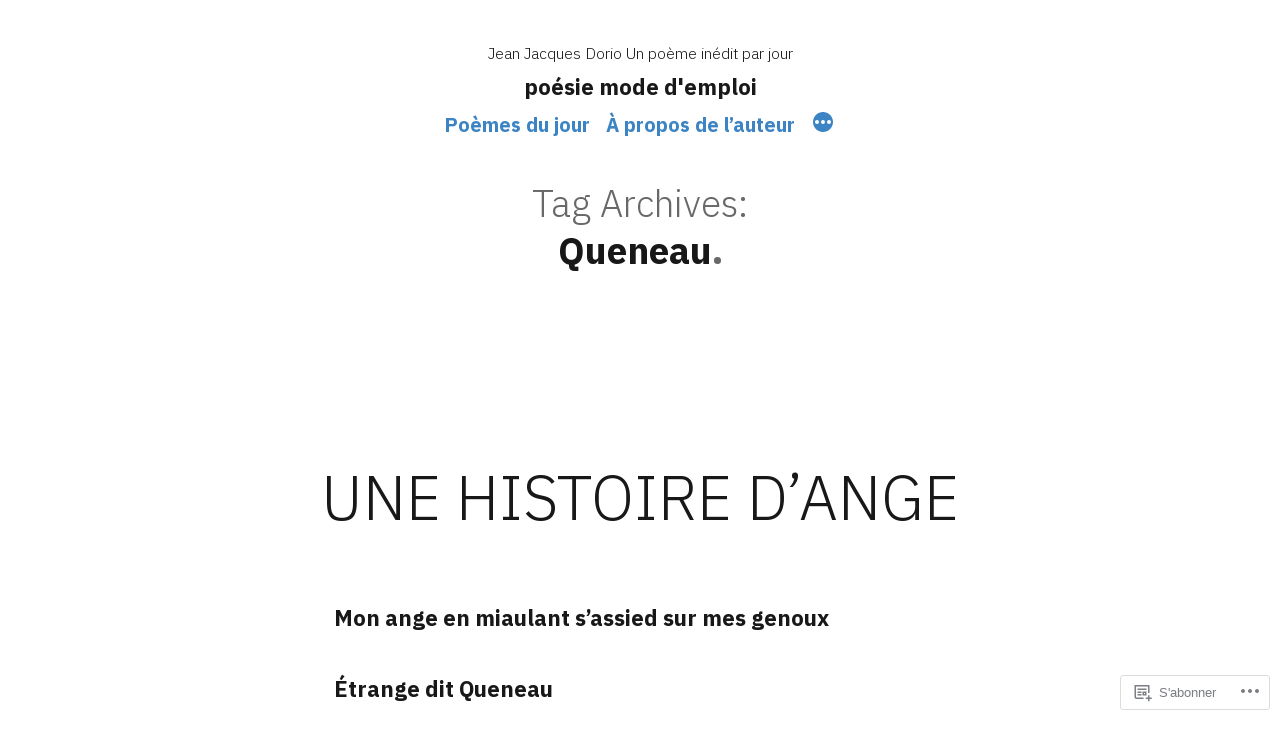

--- FILE ---
content_type: text/html; charset=UTF-8
request_url: https://poesiemodedemploi.blog/tag/queneau/
body_size: 32594
content:
<!doctype html>
<html lang="fr-FR">
<head>
    <meta charset="UTF-8" />
    <meta name="viewport" content="width=device-width, initial-scale=1" />
    <link rel="profile" href="https://gmpg.org/xfn/11" />
	<title>Queneau &#8211; poésie mode d&#039;emploi</title>
<meta name='robots' content='max-image-preview:large' />

<!-- Async WordPress.com Remote Login -->
<script id="wpcom_remote_login_js">
var wpcom_remote_login_extra_auth = '';
function wpcom_remote_login_remove_dom_node_id( element_id ) {
	var dom_node = document.getElementById( element_id );
	if ( dom_node ) { dom_node.parentNode.removeChild( dom_node ); }
}
function wpcom_remote_login_remove_dom_node_classes( class_name ) {
	var dom_nodes = document.querySelectorAll( '.' + class_name );
	for ( var i = 0; i < dom_nodes.length; i++ ) {
		dom_nodes[ i ].parentNode.removeChild( dom_nodes[ i ] );
	}
}
function wpcom_remote_login_final_cleanup() {
	wpcom_remote_login_remove_dom_node_classes( "wpcom_remote_login_msg" );
	wpcom_remote_login_remove_dom_node_id( "wpcom_remote_login_key" );
	wpcom_remote_login_remove_dom_node_id( "wpcom_remote_login_validate" );
	wpcom_remote_login_remove_dom_node_id( "wpcom_remote_login_js" );
	wpcom_remote_login_remove_dom_node_id( "wpcom_request_access_iframe" );
	wpcom_remote_login_remove_dom_node_id( "wpcom_request_access_styles" );
}

// Watch for messages back from the remote login
window.addEventListener( "message", function( e ) {
	if ( e.origin === "https://r-login.wordpress.com" ) {
		var data = {};
		try {
			data = JSON.parse( e.data );
		} catch( e ) {
			wpcom_remote_login_final_cleanup();
			return;
		}

		if ( data.msg === 'LOGIN' ) {
			// Clean up the login check iframe
			wpcom_remote_login_remove_dom_node_id( "wpcom_remote_login_key" );

			var id_regex = new RegExp( /^[0-9]+$/ );
			var token_regex = new RegExp( /^.*|.*|.*$/ );
			if (
				token_regex.test( data.token )
				&& id_regex.test( data.wpcomid )
			) {
				// We have everything we need to ask for a login
				var script = document.createElement( "script" );
				script.setAttribute( "id", "wpcom_remote_login_validate" );
				script.src = '/remote-login.php?wpcom_remote_login=validate'
					+ '&wpcomid=' + data.wpcomid
					+ '&token=' + encodeURIComponent( data.token )
					+ '&host=' + window.location.protocol
					+ '//' + window.location.hostname
					+ '&postid=17096'
					+ '&is_singular=';
				document.body.appendChild( script );
			}

			return;
		}

		// Safari ITP, not logged in, so redirect
		if ( data.msg === 'LOGIN-REDIRECT' ) {
			window.location = 'https://wordpress.com/log-in?redirect_to=' + window.location.href;
			return;
		}

		// Safari ITP, storage access failed, remove the request
		if ( data.msg === 'LOGIN-REMOVE' ) {
			var css_zap = 'html { -webkit-transition: margin-top 1s; transition: margin-top 1s; } /* 9001 */ html { margin-top: 0 !important; } * html body { margin-top: 0 !important; } @media screen and ( max-width: 782px ) { html { margin-top: 0 !important; } * html body { margin-top: 0 !important; } }';
			var style_zap = document.createElement( 'style' );
			style_zap.type = 'text/css';
			style_zap.appendChild( document.createTextNode( css_zap ) );
			document.body.appendChild( style_zap );

			var e = document.getElementById( 'wpcom_request_access_iframe' );
			e.parentNode.removeChild( e );

			document.cookie = 'wordpress_com_login_access=denied; path=/; max-age=31536000';

			return;
		}

		// Safari ITP
		if ( data.msg === 'REQUEST_ACCESS' ) {
			console.log( 'request access: safari' );

			// Check ITP iframe enable/disable knob
			if ( wpcom_remote_login_extra_auth !== 'safari_itp_iframe' ) {
				return;
			}

			// If we are in a "private window" there is no ITP.
			var private_window = false;
			try {
				var opendb = window.openDatabase( null, null, null, null );
			} catch( e ) {
				private_window = true;
			}

			if ( private_window ) {
				console.log( 'private window' );
				return;
			}

			var iframe = document.createElement( 'iframe' );
			iframe.id = 'wpcom_request_access_iframe';
			iframe.setAttribute( 'scrolling', 'no' );
			iframe.setAttribute( 'sandbox', 'allow-storage-access-by-user-activation allow-scripts allow-same-origin allow-top-navigation-by-user-activation' );
			iframe.src = 'https://r-login.wordpress.com/remote-login.php?wpcom_remote_login=request_access&origin=' + encodeURIComponent( data.origin ) + '&wpcomid=' + encodeURIComponent( data.wpcomid );

			var css = 'html { -webkit-transition: margin-top 1s; transition: margin-top 1s; } /* 9001 */ html { margin-top: 46px !important; } * html body { margin-top: 46px !important; } @media screen and ( max-width: 660px ) { html { margin-top: 71px !important; } * html body { margin-top: 71px !important; } #wpcom_request_access_iframe { display: block; height: 71px !important; } } #wpcom_request_access_iframe { border: 0px; height: 46px; position: fixed; top: 0; left: 0; width: 100%; min-width: 100%; z-index: 99999; background: #23282d; } ';

			var style = document.createElement( 'style' );
			style.type = 'text/css';
			style.id = 'wpcom_request_access_styles';
			style.appendChild( document.createTextNode( css ) );
			document.body.appendChild( style );

			document.body.appendChild( iframe );
		}

		if ( data.msg === 'DONE' ) {
			wpcom_remote_login_final_cleanup();
		}
	}
}, false );

// Inject the remote login iframe after the page has had a chance to load
// more critical resources
window.addEventListener( "DOMContentLoaded", function( e ) {
	var iframe = document.createElement( "iframe" );
	iframe.style.display = "none";
	iframe.setAttribute( "scrolling", "no" );
	iframe.setAttribute( "id", "wpcom_remote_login_key" );
	iframe.src = "https://r-login.wordpress.com/remote-login.php"
		+ "?wpcom_remote_login=key"
		+ "&origin=aHR0cHM6Ly9wb2VzaWVtb2RlZGVtcGxvaS5ibG9n"
		+ "&wpcomid=163796364"
		+ "&time=" + Math.floor( Date.now() / 1000 );
	document.body.appendChild( iframe );
}, false );
</script>
<link rel='dns-prefetch' href='//s0.wp.com' />
<link rel='dns-prefetch' href='//fonts-api.wp.com' />
<link rel="alternate" type="application/rss+xml" title="poésie mode d&#039;emploi &raquo; Flux" href="https://poesiemodedemploi.blog/feed/" />
<link rel="alternate" type="application/rss+xml" title="poésie mode d&#039;emploi &raquo; Flux des commentaires" href="https://poesiemodedemploi.blog/comments/feed/" />
<link rel="alternate" type="application/rss+xml" title="poésie mode d&#039;emploi &raquo; Flux de l’étiquette Queneau" href="https://poesiemodedemploi.blog/tag/queneau/feed/" />
	<script type="text/javascript">
		/* <![CDATA[ */
		function addLoadEvent(func) {
			var oldonload = window.onload;
			if (typeof window.onload != 'function') {
				window.onload = func;
			} else {
				window.onload = function () {
					oldonload();
					func();
				}
			}
		}
		/* ]]> */
	</script>
	<link crossorigin='anonymous' rel='stylesheet' id='all-css-0-1' href='/_static/??-eJyVjEsKwlAMAC/kM1QrdSOepaRRU/N5mDxKb68FPYCbgVnMwFILuiVZgrZSpd3ZAmbKOuLz66DuG6YmFJAPUirpLgHoWseEXD79amyURLbHiB38P2a7sXFSCXy5yM/X7XfVSzecjodzP3T9/AYXEkSL&cssminify=yes' type='text/css' media='all' />
<style id='wp-emoji-styles-inline-css'>

	img.wp-smiley, img.emoji {
		display: inline !important;
		border: none !important;
		box-shadow: none !important;
		height: 1em !important;
		width: 1em !important;
		margin: 0 0.07em !important;
		vertical-align: -0.1em !important;
		background: none !important;
		padding: 0 !important;
	}
/*# sourceURL=wp-emoji-styles-inline-css */
</style>
<link crossorigin='anonymous' rel='stylesheet' id='all-css-2-1' href='/wp-content/plugins/gutenberg-core/v22.4.0/build/styles/block-library/style.min.css?m=1768935615i&cssminify=yes' type='text/css' media='all' />
<style id='wp-block-library-inline-css'>
.has-text-align-justify {
	text-align:justify;
}
.has-text-align-justify{text-align:justify;}

/*# sourceURL=wp-block-library-inline-css */
</style><style id='wp-block-verse-inline-css'>
pre.wp-block-verse{min-width:1em;overflow:auto;white-space:pre-wrap;word-break:break-word}:where(pre.wp-block-verse){font-family:inherit}
/*# sourceURL=https://s0.wp.com/wp-content/plugins/gutenberg-core/v22.4.0/build/styles/block-library/verse/style.min.css */
</style>
<style id='wp-block-image-inline-css'>
.wp-block-image>a,.wp-block-image>figure>a{display:inline-block}.wp-block-image img{box-sizing:border-box;height:auto;max-width:100%;vertical-align:bottom}@media not (prefers-reduced-motion){.wp-block-image img.hide{visibility:hidden}.wp-block-image img.show{animation:show-content-image .4s}}.wp-block-image[style*=border-radius] img,.wp-block-image[style*=border-radius]>a{border-radius:inherit}.wp-block-image.has-custom-border img{box-sizing:border-box}.wp-block-image.aligncenter{text-align:center}.wp-block-image.alignfull>a,.wp-block-image.alignwide>a{width:100%}.wp-block-image.alignfull img,.wp-block-image.alignwide img{height:auto;width:100%}.wp-block-image .aligncenter,.wp-block-image .alignleft,.wp-block-image .alignright,.wp-block-image.aligncenter,.wp-block-image.alignleft,.wp-block-image.alignright{display:table}.wp-block-image .aligncenter>figcaption,.wp-block-image .alignleft>figcaption,.wp-block-image .alignright>figcaption,.wp-block-image.aligncenter>figcaption,.wp-block-image.alignleft>figcaption,.wp-block-image.alignright>figcaption{caption-side:bottom;display:table-caption}.wp-block-image .alignleft{float:left;margin:.5em 1em .5em 0}.wp-block-image .alignright{float:right;margin:.5em 0 .5em 1em}.wp-block-image .aligncenter{margin-left:auto;margin-right:auto}.wp-block-image :where(figcaption){margin-bottom:1em;margin-top:.5em}.wp-block-image.is-style-circle-mask img{border-radius:9999px}@supports ((-webkit-mask-image:none) or (mask-image:none)) or (-webkit-mask-image:none){.wp-block-image.is-style-circle-mask img{border-radius:0;-webkit-mask-image:url('data:image/svg+xml;utf8,<svg viewBox="0 0 100 100" xmlns="http://www.w3.org/2000/svg"><circle cx="50" cy="50" r="50"/></svg>');mask-image:url('data:image/svg+xml;utf8,<svg viewBox="0 0 100 100" xmlns="http://www.w3.org/2000/svg"><circle cx="50" cy="50" r="50"/></svg>');mask-mode:alpha;-webkit-mask-position:center;mask-position:center;-webkit-mask-repeat:no-repeat;mask-repeat:no-repeat;-webkit-mask-size:contain;mask-size:contain}}:root :where(.wp-block-image.is-style-rounded img,.wp-block-image .is-style-rounded img){border-radius:9999px}.wp-block-image figure{margin:0}.wp-lightbox-container{display:flex;flex-direction:column;position:relative}.wp-lightbox-container img{cursor:zoom-in}.wp-lightbox-container img:hover+button{opacity:1}.wp-lightbox-container button{align-items:center;backdrop-filter:blur(16px) saturate(180%);background-color:#5a5a5a40;border:none;border-radius:4px;cursor:zoom-in;display:flex;height:20px;justify-content:center;opacity:0;padding:0;position:absolute;right:16px;text-align:center;top:16px;width:20px;z-index:100}@media not (prefers-reduced-motion){.wp-lightbox-container button{transition:opacity .2s ease}}.wp-lightbox-container button:focus-visible{outline:3px auto #5a5a5a40;outline:3px auto -webkit-focus-ring-color;outline-offset:3px}.wp-lightbox-container button:hover{cursor:pointer;opacity:1}.wp-lightbox-container button:focus{opacity:1}.wp-lightbox-container button:focus,.wp-lightbox-container button:hover,.wp-lightbox-container button:not(:hover):not(:active):not(.has-background){background-color:#5a5a5a40;border:none}.wp-lightbox-overlay{box-sizing:border-box;cursor:zoom-out;height:100vh;left:0;overflow:hidden;position:fixed;top:0;visibility:hidden;width:100%;z-index:100000}.wp-lightbox-overlay .close-button{align-items:center;cursor:pointer;display:flex;justify-content:center;min-height:40px;min-width:40px;padding:0;position:absolute;right:calc(env(safe-area-inset-right) + 16px);top:calc(env(safe-area-inset-top) + 16px);z-index:5000000}.wp-lightbox-overlay .close-button:focus,.wp-lightbox-overlay .close-button:hover,.wp-lightbox-overlay .close-button:not(:hover):not(:active):not(.has-background){background:none;border:none}.wp-lightbox-overlay .lightbox-image-container{height:var(--wp--lightbox-container-height);left:50%;overflow:hidden;position:absolute;top:50%;transform:translate(-50%,-50%);transform-origin:top left;width:var(--wp--lightbox-container-width);z-index:9999999999}.wp-lightbox-overlay .wp-block-image{align-items:center;box-sizing:border-box;display:flex;height:100%;justify-content:center;margin:0;position:relative;transform-origin:0 0;width:100%;z-index:3000000}.wp-lightbox-overlay .wp-block-image img{height:var(--wp--lightbox-image-height);min-height:var(--wp--lightbox-image-height);min-width:var(--wp--lightbox-image-width);width:var(--wp--lightbox-image-width)}.wp-lightbox-overlay .wp-block-image figcaption{display:none}.wp-lightbox-overlay button{background:none;border:none}.wp-lightbox-overlay .scrim{background-color:#fff;height:100%;opacity:.9;position:absolute;width:100%;z-index:2000000}.wp-lightbox-overlay.active{visibility:visible}@media not (prefers-reduced-motion){.wp-lightbox-overlay.active{animation:turn-on-visibility .25s both}.wp-lightbox-overlay.active img{animation:turn-on-visibility .35s both}.wp-lightbox-overlay.show-closing-animation:not(.active){animation:turn-off-visibility .35s both}.wp-lightbox-overlay.show-closing-animation:not(.active) img{animation:turn-off-visibility .25s both}.wp-lightbox-overlay.zoom.active{animation:none;opacity:1;visibility:visible}.wp-lightbox-overlay.zoom.active .lightbox-image-container{animation:lightbox-zoom-in .4s}.wp-lightbox-overlay.zoom.active .lightbox-image-container img{animation:none}.wp-lightbox-overlay.zoom.active .scrim{animation:turn-on-visibility .4s forwards}.wp-lightbox-overlay.zoom.show-closing-animation:not(.active){animation:none}.wp-lightbox-overlay.zoom.show-closing-animation:not(.active) .lightbox-image-container{animation:lightbox-zoom-out .4s}.wp-lightbox-overlay.zoom.show-closing-animation:not(.active) .lightbox-image-container img{animation:none}.wp-lightbox-overlay.zoom.show-closing-animation:not(.active) .scrim{animation:turn-off-visibility .4s forwards}}@keyframes show-content-image{0%{visibility:hidden}99%{visibility:hidden}to{visibility:visible}}@keyframes turn-on-visibility{0%{opacity:0}to{opacity:1}}@keyframes turn-off-visibility{0%{opacity:1;visibility:visible}99%{opacity:0;visibility:visible}to{opacity:0;visibility:hidden}}@keyframes lightbox-zoom-in{0%{transform:translate(calc((-100vw + var(--wp--lightbox-scrollbar-width))/2 + var(--wp--lightbox-initial-left-position)),calc(-50vh + var(--wp--lightbox-initial-top-position))) scale(var(--wp--lightbox-scale))}to{transform:translate(-50%,-50%) scale(1)}}@keyframes lightbox-zoom-out{0%{transform:translate(-50%,-50%) scale(1);visibility:visible}99%{visibility:visible}to{transform:translate(calc((-100vw + var(--wp--lightbox-scrollbar-width))/2 + var(--wp--lightbox-initial-left-position)),calc(-50vh + var(--wp--lightbox-initial-top-position))) scale(var(--wp--lightbox-scale));visibility:hidden}}
/*# sourceURL=https://s0.wp.com/wp-content/plugins/gutenberg-core/v22.4.0/build/styles/block-library/image/style.min.css */
</style>
<style id='wp-block-image-theme-inline-css'>
:root :where(.wp-block-image figcaption){color:#555;font-size:13px;text-align:center}.is-dark-theme :root :where(.wp-block-image figcaption){color:#ffffffa6}.wp-block-image{margin:0 0 1em}
/*# sourceURL=https://s0.wp.com/wp-content/plugins/gutenberg-core/v22.4.0/build/styles/block-library/image/theme.min.css */
</style>
<style id='wp-block-paragraph-inline-css'>
.is-small-text{font-size:.875em}.is-regular-text{font-size:1em}.is-large-text{font-size:2.25em}.is-larger-text{font-size:3em}.has-drop-cap:not(:focus):first-letter{float:left;font-size:8.4em;font-style:normal;font-weight:100;line-height:.68;margin:.05em .1em 0 0;text-transform:uppercase}body.rtl .has-drop-cap:not(:focus):first-letter{float:none;margin-left:.1em}p.has-drop-cap.has-background{overflow:hidden}:root :where(p.has-background){padding:1.25em 2.375em}:where(p.has-text-color:not(.has-link-color)) a{color:inherit}p.has-text-align-left[style*="writing-mode:vertical-lr"],p.has-text-align-right[style*="writing-mode:vertical-rl"]{rotate:180deg}
/*# sourceURL=https://s0.wp.com/wp-content/plugins/gutenberg-core/v22.4.0/build/styles/block-library/paragraph/style.min.css */
</style>
<style id='global-styles-inline-css'>
:root{--wp--preset--aspect-ratio--square: 1;--wp--preset--aspect-ratio--4-3: 4/3;--wp--preset--aspect-ratio--3-4: 3/4;--wp--preset--aspect-ratio--3-2: 3/2;--wp--preset--aspect-ratio--2-3: 2/3;--wp--preset--aspect-ratio--16-9: 16/9;--wp--preset--aspect-ratio--9-16: 9/16;--wp--preset--color--black: #000000;--wp--preset--color--cyan-bluish-gray: #abb8c3;--wp--preset--color--white: #FFF;--wp--preset--color--pale-pink: #f78da7;--wp--preset--color--vivid-red: #cf2e2e;--wp--preset--color--luminous-vivid-orange: #ff6900;--wp--preset--color--luminous-vivid-amber: #fcb900;--wp--preset--color--light-green-cyan: #7bdcb5;--wp--preset--color--vivid-green-cyan: #00d084;--wp--preset--color--pale-cyan-blue: #8ed1fc;--wp--preset--color--vivid-cyan-blue: #0693e3;--wp--preset--color--vivid-purple: #9b51e0;--wp--preset--color--primary: #c43d80;--wp--preset--color--secondary: #9e3067;--wp--preset--color--dark-gray: #181818;--wp--preset--color--light-gray: #686868;--wp--preset--gradient--vivid-cyan-blue-to-vivid-purple: linear-gradient(135deg,rgb(6,147,227) 0%,rgb(155,81,224) 100%);--wp--preset--gradient--light-green-cyan-to-vivid-green-cyan: linear-gradient(135deg,rgb(122,220,180) 0%,rgb(0,208,130) 100%);--wp--preset--gradient--luminous-vivid-amber-to-luminous-vivid-orange: linear-gradient(135deg,rgb(252,185,0) 0%,rgb(255,105,0) 100%);--wp--preset--gradient--luminous-vivid-orange-to-vivid-red: linear-gradient(135deg,rgb(255,105,0) 0%,rgb(207,46,46) 100%);--wp--preset--gradient--very-light-gray-to-cyan-bluish-gray: linear-gradient(135deg,rgb(238,238,238) 0%,rgb(169,184,195) 100%);--wp--preset--gradient--cool-to-warm-spectrum: linear-gradient(135deg,rgb(74,234,220) 0%,rgb(151,120,209) 20%,rgb(207,42,186) 40%,rgb(238,44,130) 60%,rgb(251,105,98) 80%,rgb(254,248,76) 100%);--wp--preset--gradient--blush-light-purple: linear-gradient(135deg,rgb(255,206,236) 0%,rgb(152,150,240) 100%);--wp--preset--gradient--blush-bordeaux: linear-gradient(135deg,rgb(254,205,165) 0%,rgb(254,45,45) 50%,rgb(107,0,62) 100%);--wp--preset--gradient--luminous-dusk: linear-gradient(135deg,rgb(255,203,112) 0%,rgb(199,81,192) 50%,rgb(65,88,208) 100%);--wp--preset--gradient--pale-ocean: linear-gradient(135deg,rgb(255,245,203) 0%,rgb(182,227,212) 50%,rgb(51,167,181) 100%);--wp--preset--gradient--electric-grass: linear-gradient(135deg,rgb(202,248,128) 0%,rgb(113,206,126) 100%);--wp--preset--gradient--midnight: linear-gradient(135deg,rgb(2,3,129) 0%,rgb(40,116,252) 100%);--wp--preset--font-size--small: 19.5px;--wp--preset--font-size--medium: 20px;--wp--preset--font-size--large: 36.5px;--wp--preset--font-size--x-large: 42px;--wp--preset--font-size--normal: 22px;--wp--preset--font-size--huge: 49.5px;--wp--preset--font-family--albert-sans: 'Albert Sans', sans-serif;--wp--preset--font-family--alegreya: Alegreya, serif;--wp--preset--font-family--arvo: Arvo, serif;--wp--preset--font-family--bodoni-moda: 'Bodoni Moda', serif;--wp--preset--font-family--bricolage-grotesque: 'Bricolage Grotesque', sans-serif;--wp--preset--font-family--cabin: Cabin, sans-serif;--wp--preset--font-family--chivo: Chivo, sans-serif;--wp--preset--font-family--commissioner: Commissioner, sans-serif;--wp--preset--font-family--cormorant: Cormorant, serif;--wp--preset--font-family--courier-prime: 'Courier Prime', monospace;--wp--preset--font-family--crimson-pro: 'Crimson Pro', serif;--wp--preset--font-family--dm-mono: 'DM Mono', monospace;--wp--preset--font-family--dm-sans: 'DM Sans', sans-serif;--wp--preset--font-family--dm-serif-display: 'DM Serif Display', serif;--wp--preset--font-family--domine: Domine, serif;--wp--preset--font-family--eb-garamond: 'EB Garamond', serif;--wp--preset--font-family--epilogue: Epilogue, sans-serif;--wp--preset--font-family--fahkwang: Fahkwang, sans-serif;--wp--preset--font-family--figtree: Figtree, sans-serif;--wp--preset--font-family--fira-sans: 'Fira Sans', sans-serif;--wp--preset--font-family--fjalla-one: 'Fjalla One', sans-serif;--wp--preset--font-family--fraunces: Fraunces, serif;--wp--preset--font-family--gabarito: Gabarito, system-ui;--wp--preset--font-family--ibm-plex-mono: 'IBM Plex Mono', monospace;--wp--preset--font-family--ibm-plex-sans: 'IBM Plex Sans', sans-serif;--wp--preset--font-family--ibarra-real-nova: 'Ibarra Real Nova', serif;--wp--preset--font-family--instrument-serif: 'Instrument Serif', serif;--wp--preset--font-family--inter: Inter, sans-serif;--wp--preset--font-family--josefin-sans: 'Josefin Sans', sans-serif;--wp--preset--font-family--jost: Jost, sans-serif;--wp--preset--font-family--libre-baskerville: 'Libre Baskerville', serif;--wp--preset--font-family--libre-franklin: 'Libre Franklin', sans-serif;--wp--preset--font-family--literata: Literata, serif;--wp--preset--font-family--lora: Lora, serif;--wp--preset--font-family--merriweather: Merriweather, serif;--wp--preset--font-family--montserrat: Montserrat, sans-serif;--wp--preset--font-family--newsreader: Newsreader, serif;--wp--preset--font-family--noto-sans-mono: 'Noto Sans Mono', sans-serif;--wp--preset--font-family--nunito: Nunito, sans-serif;--wp--preset--font-family--open-sans: 'Open Sans', sans-serif;--wp--preset--font-family--overpass: Overpass, sans-serif;--wp--preset--font-family--pt-serif: 'PT Serif', serif;--wp--preset--font-family--petrona: Petrona, serif;--wp--preset--font-family--piazzolla: Piazzolla, serif;--wp--preset--font-family--playfair-display: 'Playfair Display', serif;--wp--preset--font-family--plus-jakarta-sans: 'Plus Jakarta Sans', sans-serif;--wp--preset--font-family--poppins: Poppins, sans-serif;--wp--preset--font-family--raleway: Raleway, sans-serif;--wp--preset--font-family--roboto: Roboto, sans-serif;--wp--preset--font-family--roboto-slab: 'Roboto Slab', serif;--wp--preset--font-family--rubik: Rubik, sans-serif;--wp--preset--font-family--rufina: Rufina, serif;--wp--preset--font-family--sora: Sora, sans-serif;--wp--preset--font-family--source-sans-3: 'Source Sans 3', sans-serif;--wp--preset--font-family--source-serif-4: 'Source Serif 4', serif;--wp--preset--font-family--space-mono: 'Space Mono', monospace;--wp--preset--font-family--syne: Syne, sans-serif;--wp--preset--font-family--texturina: Texturina, serif;--wp--preset--font-family--urbanist: Urbanist, sans-serif;--wp--preset--font-family--work-sans: 'Work Sans', sans-serif;--wp--preset--spacing--20: 0.44rem;--wp--preset--spacing--30: 0.67rem;--wp--preset--spacing--40: 1rem;--wp--preset--spacing--50: 1.5rem;--wp--preset--spacing--60: 2.25rem;--wp--preset--spacing--70: 3.38rem;--wp--preset--spacing--80: 5.06rem;--wp--preset--shadow--natural: 6px 6px 9px rgba(0, 0, 0, 0.2);--wp--preset--shadow--deep: 12px 12px 50px rgba(0, 0, 0, 0.4);--wp--preset--shadow--sharp: 6px 6px 0px rgba(0, 0, 0, 0.2);--wp--preset--shadow--outlined: 6px 6px 0px -3px rgb(255, 255, 255), 6px 6px rgb(0, 0, 0);--wp--preset--shadow--crisp: 6px 6px 0px rgb(0, 0, 0);}:where(body) { margin: 0; }:where(.is-layout-flex){gap: 0.5em;}:where(.is-layout-grid){gap: 0.5em;}body .is-layout-flex{display: flex;}.is-layout-flex{flex-wrap: wrap;align-items: center;}.is-layout-flex > :is(*, div){margin: 0;}body .is-layout-grid{display: grid;}.is-layout-grid > :is(*, div){margin: 0;}body{padding-top: 0px;padding-right: 0px;padding-bottom: 0px;padding-left: 0px;}:root :where(.wp-element-button, .wp-block-button__link){background-color: #32373c;border-width: 0;color: #fff;font-family: inherit;font-size: inherit;font-style: inherit;font-weight: inherit;letter-spacing: inherit;line-height: inherit;padding-top: calc(0.667em + 2px);padding-right: calc(1.333em + 2px);padding-bottom: calc(0.667em + 2px);padding-left: calc(1.333em + 2px);text-decoration: none;text-transform: inherit;}.has-black-color{color: var(--wp--preset--color--black) !important;}.has-cyan-bluish-gray-color{color: var(--wp--preset--color--cyan-bluish-gray) !important;}.has-white-color{color: var(--wp--preset--color--white) !important;}.has-pale-pink-color{color: var(--wp--preset--color--pale-pink) !important;}.has-vivid-red-color{color: var(--wp--preset--color--vivid-red) !important;}.has-luminous-vivid-orange-color{color: var(--wp--preset--color--luminous-vivid-orange) !important;}.has-luminous-vivid-amber-color{color: var(--wp--preset--color--luminous-vivid-amber) !important;}.has-light-green-cyan-color{color: var(--wp--preset--color--light-green-cyan) !important;}.has-vivid-green-cyan-color{color: var(--wp--preset--color--vivid-green-cyan) !important;}.has-pale-cyan-blue-color{color: var(--wp--preset--color--pale-cyan-blue) !important;}.has-vivid-cyan-blue-color{color: var(--wp--preset--color--vivid-cyan-blue) !important;}.has-vivid-purple-color{color: var(--wp--preset--color--vivid-purple) !important;}.has-primary-color{color: var(--wp--preset--color--primary) !important;}.has-secondary-color{color: var(--wp--preset--color--secondary) !important;}.has-dark-gray-color{color: var(--wp--preset--color--dark-gray) !important;}.has-light-gray-color{color: var(--wp--preset--color--light-gray) !important;}.has-black-background-color{background-color: var(--wp--preset--color--black) !important;}.has-cyan-bluish-gray-background-color{background-color: var(--wp--preset--color--cyan-bluish-gray) !important;}.has-white-background-color{background-color: var(--wp--preset--color--white) !important;}.has-pale-pink-background-color{background-color: var(--wp--preset--color--pale-pink) !important;}.has-vivid-red-background-color{background-color: var(--wp--preset--color--vivid-red) !important;}.has-luminous-vivid-orange-background-color{background-color: var(--wp--preset--color--luminous-vivid-orange) !important;}.has-luminous-vivid-amber-background-color{background-color: var(--wp--preset--color--luminous-vivid-amber) !important;}.has-light-green-cyan-background-color{background-color: var(--wp--preset--color--light-green-cyan) !important;}.has-vivid-green-cyan-background-color{background-color: var(--wp--preset--color--vivid-green-cyan) !important;}.has-pale-cyan-blue-background-color{background-color: var(--wp--preset--color--pale-cyan-blue) !important;}.has-vivid-cyan-blue-background-color{background-color: var(--wp--preset--color--vivid-cyan-blue) !important;}.has-vivid-purple-background-color{background-color: var(--wp--preset--color--vivid-purple) !important;}.has-primary-background-color{background-color: var(--wp--preset--color--primary) !important;}.has-secondary-background-color{background-color: var(--wp--preset--color--secondary) !important;}.has-dark-gray-background-color{background-color: var(--wp--preset--color--dark-gray) !important;}.has-light-gray-background-color{background-color: var(--wp--preset--color--light-gray) !important;}.has-black-border-color{border-color: var(--wp--preset--color--black) !important;}.has-cyan-bluish-gray-border-color{border-color: var(--wp--preset--color--cyan-bluish-gray) !important;}.has-white-border-color{border-color: var(--wp--preset--color--white) !important;}.has-pale-pink-border-color{border-color: var(--wp--preset--color--pale-pink) !important;}.has-vivid-red-border-color{border-color: var(--wp--preset--color--vivid-red) !important;}.has-luminous-vivid-orange-border-color{border-color: var(--wp--preset--color--luminous-vivid-orange) !important;}.has-luminous-vivid-amber-border-color{border-color: var(--wp--preset--color--luminous-vivid-amber) !important;}.has-light-green-cyan-border-color{border-color: var(--wp--preset--color--light-green-cyan) !important;}.has-vivid-green-cyan-border-color{border-color: var(--wp--preset--color--vivid-green-cyan) !important;}.has-pale-cyan-blue-border-color{border-color: var(--wp--preset--color--pale-cyan-blue) !important;}.has-vivid-cyan-blue-border-color{border-color: var(--wp--preset--color--vivid-cyan-blue) !important;}.has-vivid-purple-border-color{border-color: var(--wp--preset--color--vivid-purple) !important;}.has-primary-border-color{border-color: var(--wp--preset--color--primary) !important;}.has-secondary-border-color{border-color: var(--wp--preset--color--secondary) !important;}.has-dark-gray-border-color{border-color: var(--wp--preset--color--dark-gray) !important;}.has-light-gray-border-color{border-color: var(--wp--preset--color--light-gray) !important;}.has-vivid-cyan-blue-to-vivid-purple-gradient-background{background: var(--wp--preset--gradient--vivid-cyan-blue-to-vivid-purple) !important;}.has-light-green-cyan-to-vivid-green-cyan-gradient-background{background: var(--wp--preset--gradient--light-green-cyan-to-vivid-green-cyan) !important;}.has-luminous-vivid-amber-to-luminous-vivid-orange-gradient-background{background: var(--wp--preset--gradient--luminous-vivid-amber-to-luminous-vivid-orange) !important;}.has-luminous-vivid-orange-to-vivid-red-gradient-background{background: var(--wp--preset--gradient--luminous-vivid-orange-to-vivid-red) !important;}.has-very-light-gray-to-cyan-bluish-gray-gradient-background{background: var(--wp--preset--gradient--very-light-gray-to-cyan-bluish-gray) !important;}.has-cool-to-warm-spectrum-gradient-background{background: var(--wp--preset--gradient--cool-to-warm-spectrum) !important;}.has-blush-light-purple-gradient-background{background: var(--wp--preset--gradient--blush-light-purple) !important;}.has-blush-bordeaux-gradient-background{background: var(--wp--preset--gradient--blush-bordeaux) !important;}.has-luminous-dusk-gradient-background{background: var(--wp--preset--gradient--luminous-dusk) !important;}.has-pale-ocean-gradient-background{background: var(--wp--preset--gradient--pale-ocean) !important;}.has-electric-grass-gradient-background{background: var(--wp--preset--gradient--electric-grass) !important;}.has-midnight-gradient-background{background: var(--wp--preset--gradient--midnight) !important;}.has-small-font-size{font-size: var(--wp--preset--font-size--small) !important;}.has-medium-font-size{font-size: var(--wp--preset--font-size--medium) !important;}.has-large-font-size{font-size: var(--wp--preset--font-size--large) !important;}.has-x-large-font-size{font-size: var(--wp--preset--font-size--x-large) !important;}.has-normal-font-size{font-size: var(--wp--preset--font-size--normal) !important;}.has-huge-font-size{font-size: var(--wp--preset--font-size--huge) !important;}.has-albert-sans-font-family{font-family: var(--wp--preset--font-family--albert-sans) !important;}.has-alegreya-font-family{font-family: var(--wp--preset--font-family--alegreya) !important;}.has-arvo-font-family{font-family: var(--wp--preset--font-family--arvo) !important;}.has-bodoni-moda-font-family{font-family: var(--wp--preset--font-family--bodoni-moda) !important;}.has-bricolage-grotesque-font-family{font-family: var(--wp--preset--font-family--bricolage-grotesque) !important;}.has-cabin-font-family{font-family: var(--wp--preset--font-family--cabin) !important;}.has-chivo-font-family{font-family: var(--wp--preset--font-family--chivo) !important;}.has-commissioner-font-family{font-family: var(--wp--preset--font-family--commissioner) !important;}.has-cormorant-font-family{font-family: var(--wp--preset--font-family--cormorant) !important;}.has-courier-prime-font-family{font-family: var(--wp--preset--font-family--courier-prime) !important;}.has-crimson-pro-font-family{font-family: var(--wp--preset--font-family--crimson-pro) !important;}.has-dm-mono-font-family{font-family: var(--wp--preset--font-family--dm-mono) !important;}.has-dm-sans-font-family{font-family: var(--wp--preset--font-family--dm-sans) !important;}.has-dm-serif-display-font-family{font-family: var(--wp--preset--font-family--dm-serif-display) !important;}.has-domine-font-family{font-family: var(--wp--preset--font-family--domine) !important;}.has-eb-garamond-font-family{font-family: var(--wp--preset--font-family--eb-garamond) !important;}.has-epilogue-font-family{font-family: var(--wp--preset--font-family--epilogue) !important;}.has-fahkwang-font-family{font-family: var(--wp--preset--font-family--fahkwang) !important;}.has-figtree-font-family{font-family: var(--wp--preset--font-family--figtree) !important;}.has-fira-sans-font-family{font-family: var(--wp--preset--font-family--fira-sans) !important;}.has-fjalla-one-font-family{font-family: var(--wp--preset--font-family--fjalla-one) !important;}.has-fraunces-font-family{font-family: var(--wp--preset--font-family--fraunces) !important;}.has-gabarito-font-family{font-family: var(--wp--preset--font-family--gabarito) !important;}.has-ibm-plex-mono-font-family{font-family: var(--wp--preset--font-family--ibm-plex-mono) !important;}.has-ibm-plex-sans-font-family{font-family: var(--wp--preset--font-family--ibm-plex-sans) !important;}.has-ibarra-real-nova-font-family{font-family: var(--wp--preset--font-family--ibarra-real-nova) !important;}.has-instrument-serif-font-family{font-family: var(--wp--preset--font-family--instrument-serif) !important;}.has-inter-font-family{font-family: var(--wp--preset--font-family--inter) !important;}.has-josefin-sans-font-family{font-family: var(--wp--preset--font-family--josefin-sans) !important;}.has-jost-font-family{font-family: var(--wp--preset--font-family--jost) !important;}.has-libre-baskerville-font-family{font-family: var(--wp--preset--font-family--libre-baskerville) !important;}.has-libre-franklin-font-family{font-family: var(--wp--preset--font-family--libre-franklin) !important;}.has-literata-font-family{font-family: var(--wp--preset--font-family--literata) !important;}.has-lora-font-family{font-family: var(--wp--preset--font-family--lora) !important;}.has-merriweather-font-family{font-family: var(--wp--preset--font-family--merriweather) !important;}.has-montserrat-font-family{font-family: var(--wp--preset--font-family--montserrat) !important;}.has-newsreader-font-family{font-family: var(--wp--preset--font-family--newsreader) !important;}.has-noto-sans-mono-font-family{font-family: var(--wp--preset--font-family--noto-sans-mono) !important;}.has-nunito-font-family{font-family: var(--wp--preset--font-family--nunito) !important;}.has-open-sans-font-family{font-family: var(--wp--preset--font-family--open-sans) !important;}.has-overpass-font-family{font-family: var(--wp--preset--font-family--overpass) !important;}.has-pt-serif-font-family{font-family: var(--wp--preset--font-family--pt-serif) !important;}.has-petrona-font-family{font-family: var(--wp--preset--font-family--petrona) !important;}.has-piazzolla-font-family{font-family: var(--wp--preset--font-family--piazzolla) !important;}.has-playfair-display-font-family{font-family: var(--wp--preset--font-family--playfair-display) !important;}.has-plus-jakarta-sans-font-family{font-family: var(--wp--preset--font-family--plus-jakarta-sans) !important;}.has-poppins-font-family{font-family: var(--wp--preset--font-family--poppins) !important;}.has-raleway-font-family{font-family: var(--wp--preset--font-family--raleway) !important;}.has-roboto-font-family{font-family: var(--wp--preset--font-family--roboto) !important;}.has-roboto-slab-font-family{font-family: var(--wp--preset--font-family--roboto-slab) !important;}.has-rubik-font-family{font-family: var(--wp--preset--font-family--rubik) !important;}.has-rufina-font-family{font-family: var(--wp--preset--font-family--rufina) !important;}.has-sora-font-family{font-family: var(--wp--preset--font-family--sora) !important;}.has-source-sans-3-font-family{font-family: var(--wp--preset--font-family--source-sans-3) !important;}.has-source-serif-4-font-family{font-family: var(--wp--preset--font-family--source-serif-4) !important;}.has-space-mono-font-family{font-family: var(--wp--preset--font-family--space-mono) !important;}.has-syne-font-family{font-family: var(--wp--preset--font-family--syne) !important;}.has-texturina-font-family{font-family: var(--wp--preset--font-family--texturina) !important;}.has-urbanist-font-family{font-family: var(--wp--preset--font-family--urbanist) !important;}.has-work-sans-font-family{font-family: var(--wp--preset--font-family--work-sans) !important;}
/*# sourceURL=global-styles-inline-css */
</style>

<style id='classic-theme-styles-inline-css'>
.wp-block-button__link{background-color:#32373c;border-radius:9999px;box-shadow:none;color:#fff;font-size:1.125em;padding:calc(.667em + 2px) calc(1.333em + 2px);text-decoration:none}.wp-block-file__button{background:#32373c;color:#fff}.wp-block-accordion-heading{margin:0}.wp-block-accordion-heading__toggle{background-color:inherit!important;color:inherit!important}.wp-block-accordion-heading__toggle:not(:focus-visible){outline:none}.wp-block-accordion-heading__toggle:focus,.wp-block-accordion-heading__toggle:hover{background-color:inherit!important;border:none;box-shadow:none;color:inherit;padding:var(--wp--preset--spacing--20,1em) 0;text-decoration:none}.wp-block-accordion-heading__toggle:focus-visible{outline:auto;outline-offset:0}
/*# sourceURL=/wp-content/plugins/gutenberg-core/v22.4.0/build/styles/block-library/classic.min.css */
</style>
<link crossorigin='anonymous' rel='stylesheet' id='all-css-4-1' href='/_static/??-eJx9jEEOAiEQBD/kQECjeDC+ZWEnijIwYWA3/l72op689KFTVXplCCU3zE1z6reYRYfiUwlP0VYZpwxIJE4IFRd10HOU9iFA2iuhCiI7/ROiDt9WxfETT20jCOc4YUIa2D9t5eGA91xRBMZS7ATtPkTZvCtdzNEZt7f2fHq8Afl7R7w=&cssminify=yes' type='text/css' media='all' />
<link rel='stylesheet' id='modern-business-fonts-css' href='https://fonts-api.wp.com/css?family=IBM+Plex+Sans%3A300%2C300i%2C500%2C700&#038;subset=latin%2Clatin-ext' media='all' />
<link crossorigin='anonymous' rel='stylesheet' id='all-css-6-1' href='/_static/??-eJyVy0EKgCAQBdALZYO00BbRWdIGynKU/kh0++gIvf2ju5pYRFmUdOPMoNoC5bLyJSY07MIAQZ+TTWKtSzz6CHT0I35hzpN1g7feudGnF50PK8Q=&cssminify=yes' type='text/css' media='all' />
<style id='twentynineteen-style-inline-css'>
.byline { clip: rect(1px, 1px, 1px, 1px); height: 1px; position: absolute; overflow: hidden; width: 1px; }
/*# sourceURL=twentynineteen-style-inline-css */
</style>
<link crossorigin='anonymous' rel='stylesheet' id='print-css-7-1' href='/wp-content/themes/pub/twentynineteen/print.css?m=1732791009i&cssminify=yes' type='text/css' media='print' />
<link crossorigin='anonymous' rel='stylesheet' id='all-css-8-1' href='/_static/??-eJx9i0EOwjAMBD+EsZAIKAfEW9rIBKPEjhpHUX/fcGsvve2sZrAXCCpGYmhfylSxtBmtj2MVFjIiQZaA1dZE0EvQfA21XnBX5gYltchScaE5aRwz4rB2eBZFUkgaJmOVA8AnTbz803d+3dzdu6d/OP/bACfTRA8=&cssminify=yes' type='text/css' media='all' />
<style id='jetpack-global-styles-frontend-style-inline-css'>
:root { --font-headings: unset; --font-base: unset; --font-headings-default: -apple-system,BlinkMacSystemFont,"Segoe UI",Roboto,Oxygen-Sans,Ubuntu,Cantarell,"Helvetica Neue",sans-serif; --font-base-default: -apple-system,BlinkMacSystemFont,"Segoe UI",Roboto,Oxygen-Sans,Ubuntu,Cantarell,"Helvetica Neue",sans-serif;}
/*# sourceURL=jetpack-global-styles-frontend-style-inline-css */
</style>
<link crossorigin='anonymous' rel='stylesheet' id='all-css-10-1' href='/wp-content/themes/h4/global.css?m=1420737423i&cssminify=yes' type='text/css' media='all' />
<script id="jetpack-mu-wpcom-settings-js-before">
var JETPACK_MU_WPCOM_SETTINGS = {"assetsUrl":"https://s0.wp.com/wp-content/mu-plugins/jetpack-mu-wpcom-plugin/moon/jetpack_vendor/automattic/jetpack-mu-wpcom/src/build/"};
//# sourceURL=jetpack-mu-wpcom-settings-js-before
</script>
<script crossorigin='anonymous' type='text/javascript'  src='/wp-content/js/rlt-proxy.js?m=1720530689i'></script>
<script id="rlt-proxy-js-after">
	rltInitialize( {"token":null,"iframeOrigins":["https:\/\/widgets.wp.com"]} );
//# sourceURL=rlt-proxy-js-after
</script>
<script crossorigin='anonymous' src="https://s0.wp.com/wp-content/themes/pub/twentynineteen/js/priority-menu.js?m=1585919973i&amp;ver=20200129" id="twentynineteen-priority-menu-js" defer data-wp-strategy="defer"></script>
<script id="wpcom-actionbar-placeholder-js-extra">
var actionbardata = {"siteID":"163796364","postID":"0","siteURL":"https://poesiemodedemploi.blog","xhrURL":"https://poesiemodedemploi.blog/wp-admin/admin-ajax.php","nonce":"ff911a081a","isLoggedIn":"","statusMessage":"","subsEmailDefault":"instantly","proxyScriptUrl":"https://s0.wp.com/wp-content/js/wpcom-proxy-request.js?m=1513050504i&amp;ver=20211021","i18n":{"followedText":"Les nouvelles publications de ce site appara\u00eetront d\u00e9sormais dans votre \u003Ca href=\"https://wordpress.com/reader\"\u003ELecteur\u003C/a\u003E","foldBar":"R\u00e9duire cette barre","unfoldBar":"Agrandir cette barre","shortLinkCopied":"Lien court copi\u00e9 dans le presse-papier"}};
//# sourceURL=wpcom-actionbar-placeholder-js-extra
</script>
<link rel="EditURI" type="application/rsd+xml" title="RSD" href="https://poesiemodedemploihome.wordpress.com/xmlrpc.php?rsd" />
<meta name="generator" content="WordPress.com" />

<!-- Jetpack Open Graph Tags -->
<meta property="og:type" content="website" />
<meta property="og:title" content="Queneau &#8211; poésie mode d&#039;emploi" />
<meta property="og:url" content="https://poesiemodedemploi.blog/tag/queneau/" />
<meta property="og:site_name" content="poésie mode d&#039;emploi" />
<meta property="og:image" content="https://poesiemodedemploi.blog/wp-content/uploads/2019/06/cropped-dsc06135-1.jpg?w=200" />
<meta property="og:image:width" content="200" />
<meta property="og:image:height" content="200" />
<meta property="og:image:alt" content="" />
<meta property="og:locale" content="fr_FR" />

<!-- End Jetpack Open Graph Tags -->
<link rel="search" type="application/opensearchdescription+xml" href="https://poesiemodedemploi.blog/osd.xml" title="poésie mode d&#039;emploi" />
<link rel="search" type="application/opensearchdescription+xml" href="https://s1.wp.com/opensearch.xml" title="WordPress.com" />

	<style type="text/css" id="custom-theme-colors" >
		
		/*
		 * Set background for:
		 * - featured image :before
		 * - featured image :before
		 * - post thumbnail :before
		 * - post thumbnail :before
		 * - Submenu
		 * - Sticky Post
		 * - buttons
		 * - WP Block Button
		 * - Blocks
		 */
		.image-filters-enabled .site-header.featured-image .site-featured-image:before,
		.image-filters-enabled .site-header.featured-image .site-featured-image:after,
		.image-filters-enabled .entry .post-thumbnail:before,
		.image-filters-enabled .entry .post-thumbnail:after,
		.main-navigation .sub-menu,
		.sticky-post,
		.entry .entry-content .wp-block-button .wp-block-button__link:not(.has-background),
		.entry .button, button, input[type="button"], input[type="reset"], input[type="submit"],
		.entry .entry-content > .has-primary-background-color,
		.entry .entry-content > *[class^="wp-block-"].has-primary-background-color,
		.entry .entry-content > *[class^="wp-block-"] .has-primary-background-color,
		.entry .entry-content > *[class^="wp-block-"].is-style-solid-color,
		.entry .entry-content > *[class^="wp-block-"].is-style-solid-color.has-primary-background-color,
		.entry .entry-content .wp-block-file .wp-block-file__button {
			background-color: hsl( 208, 53%, 50% ); /* base: #0073a8; */
		}

		/*
		 * Set Color for:
		 * - all links
		 * - main navigation links
		 * - Post navigation links
		 * - Post entry meta hover
		 * - Post entry header more-link hover
		 * - main navigation svg
		 * - comment navigation
		 * - Comment edit link hover
		 * - Site Footer Link hover
		 * - Widget links
		 */
		a,
		a:visited,
		.main-navigation .main-menu > li,
		.main-navigation ul.main-menu > li > a,
		.post-navigation .post-title,
		.entry .entry-meta a:hover,
		.entry .entry-footer a:hover,
		.entry .entry-content .more-link:hover,
		.main-navigation .main-menu > li > a + svg,
		.comment .comment-metadata > a:hover,
		.comment .comment-metadata .comment-edit-link:hover,
		#colophon .site-info a:hover,
		.widget a,
		.entry .entry-content .wp-block-button.is-style-outline .wp-block-button__link:not(.has-text-color),
		.entry .entry-content > .has-primary-color,
		.entry .entry-content > *[class^="wp-block-"] .has-primary-color,
		.entry .entry-content > *[class^="wp-block-"].is-style-solid-color blockquote.has-primary-color,
		.entry .entry-content > *[class^="wp-block-"].is-style-solid-color blockquote.has-primary-color p {
			color: hsl( 208, 53%, 50% ); /* base: #0073a8; */
		}

		/*
		 * Set border color for:
		 * wp block quote
		 * :focus
		 */
		blockquote,
		.entry .entry-content blockquote,
		.entry .entry-content .wp-block-quote:not(.is-large),
		.entry .entry-content .wp-block-quote:not(.is-style-large),
		input[type="text"]:focus,
		input[type="email"]:focus,
		input[type="url"]:focus,
		input[type="password"]:focus,
		input[type="search"]:focus,
		input[type="number"]:focus,
		input[type="tel"]:focus,
		input[type="range"]:focus,
		input[type="date"]:focus,
		input[type="month"]:focus,
		input[type="week"]:focus,
		input[type="time"]:focus,
		input[type="datetime"]:focus,
		input[type="datetime-local"]:focus,
		input[type="color"]:focus,
		textarea:focus {
			border-color: hsl( 208, 53%, 50% ); /* base: #0073a8; */
		}

		.gallery-item > div > a:focus {
			box-shadow: 0 0 0 2px hsl( 208, 53%, 50% ); /* base: #0073a8; */
		}

		/* Hover colors */
		a:hover, a:active,
		.main-navigation .main-menu > li > a:hover,
		.main-navigation .main-menu > li > a:hover + svg,
		.post-navigation .nav-links a:hover,
		.post-navigation .nav-links a:hover .post-title,
		.author-bio .author-description .author-link:hover,
		.entry .entry-content > .has-secondary-color,
		.entry .entry-content > *[class^="wp-block-"] .has-secondary-color,
		.entry .entry-content > *[class^="wp-block-"].is-style-solid-color blockquote.has-secondary-color,
		.entry .entry-content > *[class^="wp-block-"].is-style-solid-color blockquote.has-secondary-color p,
		.comment .comment-author .fn a:hover,
		.comment-reply-link:hover,
		.comment-navigation .nav-previous a:hover,
		.comment-navigation .nav-next a:hover,
		#cancel-comment-reply-link:hover,
		.widget a:hover {
			color: hsl( 208, 53%, 23% ); /* base: #005177; */
		}

		.main-navigation .sub-menu > li > a:hover,
		.main-navigation .sub-menu > li > a:focus,
		.main-navigation .sub-menu > li > a:hover:after,
		.main-navigation .sub-menu > li > a:focus:after,
		.main-navigation .sub-menu > li > .menu-item-link-return:hover,
		.main-navigation .sub-menu > li > .menu-item-link-return:focus,
		.main-navigation .sub-menu > li > a:not(.submenu-expand):hover,
		.main-navigation .sub-menu > li > a:not(.submenu-expand):focus,
		.entry .entry-content > .has-secondary-background-color,
		.entry .entry-content > *[class^="wp-block-"].has-secondary-background-color,
		.entry .entry-content > *[class^="wp-block-"] .has-secondary-background-color,
		.entry .entry-content > *[class^="wp-block-"].is-style-solid-color.has-secondary-background-color {
			background-color: hsl( 208, 53%, 23% ); /* base: #005177; */
		}

		/* Text selection colors */
		::selection {
			background-color: hsl( 208, 50%, 90% ); /* base: #005177; */
		}
		::-moz-selection {
			background-color: hsl( 208, 50%, 90% ); /* base: #005177; */
		}	</style>
	<meta name="description" content="Articles traitant de Queneau écrits par Jean Jacques Dorio" />
<link rel="icon" href="https://poesiemodedemploi.blog/wp-content/uploads/2019/06/cropped-dsc06135-1.jpg?w=32" sizes="32x32" />
<link rel="icon" href="https://poesiemodedemploi.blog/wp-content/uploads/2019/06/cropped-dsc06135-1.jpg?w=192" sizes="192x192" />
<link rel="apple-touch-icon" href="https://poesiemodedemploi.blog/wp-content/uploads/2019/06/cropped-dsc06135-1.jpg?w=180" />
<meta name="msapplication-TileImage" content="https://poesiemodedemploi.blog/wp-content/uploads/2019/06/cropped-dsc06135-1.jpg?w=270" />
<link crossorigin='anonymous' rel='stylesheet' id='all-css-0-3' href='/_static/??-eJydjdEKwjAMRX/IGqaT+SJ+inRZGN3SpDQtw78Xwe1Rxh7P4XIuLMmhSiEpEKtLXMcgBhOV5HH+MURVgVcQhJ4VZwNbQqJ8RrMT7C9EHSqTAfqs1Yi30SqOBktgGtzomSm//9H34BkfTXe7Xu5t17TTB3k+YIU=&cssminify=yes' type='text/css' media='all' />
</head>

<body class="archive tag tag-queneau tag-745580 wp-embed-responsive wp-theme-pubtwentynineteen wp-child-theme-pubmodern-business customizer-styles-applied hfeed image-filters-enabled hide-homepage-title jetpack-reblog-enabled author-hidden">
<div id="page" class="site">
    <a class="skip-link screen-reader-text" href="#content">Aller au contenu principal</a>

        <header id="masthead" class="site-header">
            <div class="site-branding-container">
                <div class="site-branding">

								<p class="site-title"><a href="https://poesiemodedemploi.blog/" rel="home">poésie mode d&#039;emploi</a></p>
			
				<p class="site-description">
				Jean Jacques Dorio Un poème inédit par jour			</p>
				<nav id="site-navigation" class="main-navigation" aria-label="Top Menu">
			<div class="menu-menu-general-container"><ul id="menu-menu-general" class="main-menu"><li id="menu-item-155" class="menu-item menu-item-type-post_type menu-item-object-page current_page_parent menu-item-155"><a href="https://poesiemodedemploi.blog/poemes-du-blog/">Poèmes du jour</a></li>
<li id="menu-item-162" class="menu-item menu-item-type-post_type menu-item-object-post menu-item-162"><a href="https://poesiemodedemploi.blog/2019/06/28/welcome-to-my-blog/">À propos de l&rsquo;auteur</a></li>
<li id="menu-item-163" class="menu-item menu-item-type-custom menu-item-object-custom menu-item-163"><a href="http://lebontempsdelavie.centerblog.net/">Le bon temps de la vie : anthologie de poètes actuel.le.s</a></li>
</ul></div>
			<div class="main-menu-more">
				<ul class="main-menu">
					<li class="menu-item menu-item-has-children">
						<button class="submenu-expand main-menu-more-toggle is-empty" tabindex="-1"
							aria-label="Plus" aria-haspopup="true" aria-expanded="false"><svg class="svg-icon" width="24" height="24" aria-hidden="true" role="img" focusable="false" xmlns="http://www.w3.org/2000/svg"><g fill="none" fill-rule="evenodd"><path d="M0 0h24v24H0z"/><path fill="currentColor" fill-rule="nonzero" d="M12 2c5.52 0 10 4.48 10 10s-4.48 10-10 10S2 17.52 2 12 6.48 2 12 2zM6 14a2 2 0 1 0 0-4 2 2 0 0 0 0 4zm6 0a2 2 0 1 0 0-4 2 2 0 0 0 0 4zm6 0a2 2 0 1 0 0-4 2 2 0 0 0 0 4z"/></g></svg>
						</button>
						<ul class="sub-menu hidden-links">
							<li class="mobile-parent-nav-menu-item">
								<button class="menu-item-link-return"><svg class="svg-icon" width="24" height="24" aria-hidden="true" role="img" focusable="false" viewBox="0 0 24 24" version="1.1" xmlns="http://www.w3.org/2000/svg" xmlns:xlink="http://www.w3.org/1999/xlink"><path d="M15.41 7.41L14 6l-6 6 6 6 1.41-1.41L10.83 12z"></path><path d="M0 0h24v24H0z" fill="none"></path></svg>Retour
								</button>
							</li>
						</ul>
					</li>
				</ul>
			</div>		</nav><!-- #site-navigation -->
		</div><!-- .site-branding -->
            </div><!-- .site-branding-container -->

                    </header><!-- #masthead -->

    <div id="content" class="site-content">

	<div id="primary" class="content-area">
		<main id="main" class="site-main">

		
			<header class="page-header">
				<h1 class="page-title">Tag Archives: <span class="page-description">Queneau</span></h1>			</header><!-- .page-header -->

			
<article id="post-17096" class="post-17096 post type-post status-publish format-standard hentry category-fantaisie tag-ane tag-ange tag-prevert tag-queneau entry">
	<header class="entry-header">
		<h2 class="entry-title"><a href="https://poesiemodedemploi.blog/2025/03/10/une-histoire-dange/" rel="bookmark">UNE HISTOIRE D&rsquo;ANGE</a></h2>	</header><!-- .entry-header -->

	
	<div class="entry-content">
		
<p class="wp-block-paragraph"></p>



<p class="wp-block-paragraph"><strong>Mon ange en miaulant s&rsquo;assied sur mes genoux</strong></p>



<p class="wp-block-paragraph"><strong>Étrange dit Queneau</strong></p>



<p class="wp-block-paragraph"><strong>Être âne réplique Prévert</strong></p>



<p class="wp-block-paragraph"><strong>On a les deux pieds dans la fange</strong></p>



<p class="wp-block-paragraph"><strong>Il est temps de sortir une histoire de rechange</strong></p>



<figure class="wp-block-image size-large"><img width="640" height="850" data-attachment-id="17099" data-permalink="https://poesiemodedemploi.blog/ange-2/" data-orig-file="https://poesiemodedemploi.blog/wp-content/uploads/2025/03/ange.jpg" data-orig-size="3072,4080" data-comments-opened="1" data-image-meta="{&quot;aperture&quot;:&quot;2.2&quot;,&quot;credit&quot;:&quot;&quot;,&quot;camera&quot;:&quot;Pixel 8&quot;,&quot;caption&quot;:&quot;&quot;,&quot;created_timestamp&quot;:&quot;1741594988&quot;,&quot;copyright&quot;:&quot;&quot;,&quot;focal_length&quot;:&quot;1.95&quot;,&quot;iso&quot;:&quot;195&quot;,&quot;shutter_speed&quot;:&quot;0.0126&quot;,&quot;title&quot;:&quot;&quot;,&quot;orientation&quot;:&quot;1&quot;,&quot;latitude&quot;:&quot;43.415222222222&quot;,&quot;longitude&quot;:&quot;5.0144&quot;}" data-image-title="ange" data-image-description="" data-image-caption="" data-medium-file="https://poesiemodedemploi.blog/wp-content/uploads/2025/03/ange.jpg?w=226" data-large-file="https://poesiemodedemploi.blog/wp-content/uploads/2025/03/ange.jpg?w=640" src="https://poesiemodedemploi.blog/wp-content/uploads/2025/03/ange.jpg?w=640" alt="" class="wp-image-17099" srcset="https://poesiemodedemploi.blog/wp-content/uploads/2025/03/ange.jpg?w=640 640w, https://poesiemodedemploi.blog/wp-content/uploads/2025/03/ange.jpg?w=1280 1280w, https://poesiemodedemploi.blog/wp-content/uploads/2025/03/ange.jpg?w=113 113w, https://poesiemodedemploi.blog/wp-content/uploads/2025/03/ange.jpg?w=226 226w, https://poesiemodedemploi.blog/wp-content/uploads/2025/03/ange.jpg?w=768 768w, https://poesiemodedemploi.blog/wp-content/uploads/2025/03/ange.jpg?w=771 771w" sizes="(max-width: 640px) 100vw, 640px" /></figure>
	</div><!-- .entry-content -->

	<footer class="entry-footer">
		<span class="byline"><svg class="svg-icon" width="16" height="16" aria-hidden="true" role="img" focusable="false" viewBox="0 0 24 24" version="1.1" xmlns="http://www.w3.org/2000/svg" xmlns:xlink="http://www.w3.org/1999/xlink"><path d="M12 12c2.21 0 4-1.79 4-4s-1.79-4-4-4-4 1.79-4 4 1.79 4 4 4zm0 2c-2.67 0-8 1.34-8 4v2h16v-2c0-2.66-5.33-4-8-4z"></path><path d="M0 0h24v24H0z" fill="none"></path></svg><span class="screen-reader-text">Publié par :</span><span class="author vcard"><a class="url fn n" href="https://poesiemodedemploi.blog/author/doriojeanjacques/">Jean Jacques Dorio</a></span></span><span class="posted-on"><svg class="svg-icon" width="16" height="16" aria-hidden="true" role="img" focusable="false" xmlns="http://www.w3.org/2000/svg" viewBox="0 0 24 24"><defs><path id="a" d="M0 0h24v24H0V0z"></path></defs><clipPath id="b"><use xlink:href="#a" overflow="visible"></use></clipPath><path clip-path="url(#b)" d="M12 2C6.5 2 2 6.5 2 12s4.5 10 10 10 10-4.5 10-10S17.5 2 12 2zm4.2 14.2L11 13V7h1.5v5.2l4.5 2.7-.8 1.3z"></path></svg><a href="https://poesiemodedemploi.blog/2025/03/10/une-histoire-dange/" rel="bookmark"><time class="entry-date published" datetime="2025-03-10T00:47:49+01:00">10 mars 2025</time><time class="updated" datetime="2025-03-10T08:25:44+01:00">10 mars 2025</time></a></span><span class="cat-links"><svg class="svg-icon" width="16" height="16" aria-hidden="true" role="img" focusable="false" xmlns="http://www.w3.org/2000/svg" viewBox="0 0 24 24"><path d="M10 4H4c-1.1 0-1.99.9-1.99 2L2 18c0 1.1.9 2 2 2h16c1.1 0 2-.9 2-2V8c0-1.1-.9-2-2-2h-8l-2-2z"></path><path d="M0 0h24v24H0z" fill="none"></path></svg><span class="screen-reader-text">Posted in</span><a href="https://poesiemodedemploi.blog/category/fantaisie/" rel="category tag">fantaisie</a></span><span class="tags-links"><svg class="svg-icon" width="16" height="16" aria-hidden="true" role="img" focusable="false" xmlns="http://www.w3.org/2000/svg" viewBox="0 0 24 24"><path d="M21.41 11.58l-9-9C12.05 2.22 11.55 2 11 2H4c-1.1 0-2 .9-2 2v7c0 .55.22 1.05.59 1.42l9 9c.36.36.86.58 1.41.58.55 0 1.05-.22 1.41-.59l7-7c.37-.36.59-.86.59-1.41 0-.55-.23-1.06-.59-1.42zM5.5 7C4.67 7 4 6.33 4 5.5S4.67 4 5.5 4 7 4.67 7 5.5 6.33 7 5.5 7z"></path><path d="M0 0h24v24H0z" fill="none"></path></svg><span class="screen-reader-text">Étiquettes&nbsp;: </span><a href="https://poesiemodedemploi.blog/tag/ane/" rel="tag">ane</a>, <a href="https://poesiemodedemploi.blog/tag/ange/" rel="tag">ange</a>, <a href="https://poesiemodedemploi.blog/tag/prevert/" rel="tag">Prévert</a>, <a href="https://poesiemodedemploi.blog/tag/queneau/" rel="tag">Queneau</a></span><span class="comments-link"><svg class="svg-icon" width="16" height="16" aria-hidden="true" role="img" focusable="false" viewBox="0 0 24 24" version="1.1" xmlns="http://www.w3.org/2000/svg" xmlns:xlink="http://www.w3.org/1999/xlink"><path d="M21.99 4c0-1.1-.89-2-1.99-2H4c-1.1 0-2 .9-2 2v12c0 1.1.9 2 2 2h14l4 4-.01-18z"></path><path d="M0 0h24v24H0z" fill="none"></path></svg><a href="https://poesiemodedemploi.blog/2025/03/10/une-histoire-dange/#comments">2 commentaires <span class="screen-reader-text"> sur UNE HISTOIRE D&rsquo;ANGE</span></a></span>	</footer><!-- .entry-footer -->
</article><!-- #post-17096 -->

<article id="post-10940" class="post-10940 post type-post status-publish format-standard hentry category-la-prose-du-monde tag-charles-iii tag-cinema tag-kitsch tag-morale-elementaire tag-nostradamus tag-queneau tag-roi entry">
	<header class="entry-header">
		<h2 class="entry-title"><a href="https://poesiemodedemploi.blog/2023/05/07/alors-quest-ce-que-tas-ecrit-cette-nuit-12-morale-elementaire-un-roi-pour-le-cinema/" rel="bookmark">ALORS QU&rsquo;EST-CE QUE T&rsquo;AS ÉCRIT CETTE NUIT ? 12 Morale élémentaire :un roi pour le&nbsp;cinéma.</a></h2>	</header><!-- .entry-header -->

	
	<div class="entry-content">
		
<p class="wp-block-paragraph"><strong><sub>12</sub></strong></p>



<p class="wp-block-paragraph"><strong>MORALE ÉLÉMENTAIRE&nbsp;: UN ROI POUR LE CINÉMA</strong></p>



<p class="wp-block-paragraph"><strong>-Alors qu’est-ce que t’as écrit cette nuit ? -Dans la nuit brune au clair de lune là où s’embourbe le dernier fiacre de la monarchie angloise, sous les vivats ! -Ah ! Charles III. -Oui et Guillaume le Conquérant leur premier souverain venu de Normandie. Futurs brumeux. En courant les rues surgissent parfois les rois mages inconnus dont le passant las ne déchiffre pas l’errance et le but. Le passant et les télévisions qui confondent la réalité avec la réalisation d’un spectacle kitsch en mondovision. Futurs instables, futurs révélés, Nostradamus sur ses grands chevaux court à travers les siècles des siècles : <em>le roi des Îles perdra ses confettis du Commonwealth, un homme qui ne s’attendait pas être roi promptement le remplacera. </em>Calculs incertains. Baratins lointains. Barati baratin, je puise dans la presse pipol et surtout dans le dernier ouvrage du Mage Queneau qu’il intitula <em>Morale élémentaire. </em>La carriole de l’Oulipo va cheminant et parfois recule. On dévide des fils de soie qui tissent des robes en or qu’un vieux monarque et sa mounaque portent avec allure et ridicule. Le cinéma édulcore ça. <em> </em></strong></p>
	</div><!-- .entry-content -->

	<footer class="entry-footer">
		<span class="byline"><svg class="svg-icon" width="16" height="16" aria-hidden="true" role="img" focusable="false" viewBox="0 0 24 24" version="1.1" xmlns="http://www.w3.org/2000/svg" xmlns:xlink="http://www.w3.org/1999/xlink"><path d="M12 12c2.21 0 4-1.79 4-4s-1.79-4-4-4-4 1.79-4 4 1.79 4 4 4zm0 2c-2.67 0-8 1.34-8 4v2h16v-2c0-2.66-5.33-4-8-4z"></path><path d="M0 0h24v24H0z" fill="none"></path></svg><span class="screen-reader-text">Publié par :</span><span class="author vcard"><a class="url fn n" href="https://poesiemodedemploi.blog/author/doriojeanjacques/">Jean Jacques Dorio</a></span></span><span class="posted-on"><svg class="svg-icon" width="16" height="16" aria-hidden="true" role="img" focusable="false" xmlns="http://www.w3.org/2000/svg" viewBox="0 0 24 24"><defs><path id="a" d="M0 0h24v24H0V0z"></path></defs><clipPath id="b"><use xlink:href="#a" overflow="visible"></use></clipPath><path clip-path="url(#b)" d="M12 2C6.5 2 2 6.5 2 12s4.5 10 10 10 10-4.5 10-10S17.5 2 12 2zm4.2 14.2L11 13V7h1.5v5.2l4.5 2.7-.8 1.3z"></path></svg><a href="https://poesiemodedemploi.blog/2023/05/07/alors-quest-ce-que-tas-ecrit-cette-nuit-12-morale-elementaire-un-roi-pour-le-cinema/" rel="bookmark"><time class="entry-date published updated" datetime="2023-05-07T04:17:10+01:00">7 Mai 2023</time></a></span><span class="cat-links"><svg class="svg-icon" width="16" height="16" aria-hidden="true" role="img" focusable="false" xmlns="http://www.w3.org/2000/svg" viewBox="0 0 24 24"><path d="M10 4H4c-1.1 0-1.99.9-1.99 2L2 18c0 1.1.9 2 2 2h16c1.1 0 2-.9 2-2V8c0-1.1-.9-2-2-2h-8l-2-2z"></path><path d="M0 0h24v24H0z" fill="none"></path></svg><span class="screen-reader-text">Posted in</span><a href="https://poesiemodedemploi.blog/category/la-prose-du-monde/" rel="category tag">la prose du monde</a></span><span class="tags-links"><svg class="svg-icon" width="16" height="16" aria-hidden="true" role="img" focusable="false" xmlns="http://www.w3.org/2000/svg" viewBox="0 0 24 24"><path d="M21.41 11.58l-9-9C12.05 2.22 11.55 2 11 2H4c-1.1 0-2 .9-2 2v7c0 .55.22 1.05.59 1.42l9 9c.36.36.86.58 1.41.58.55 0 1.05-.22 1.41-.59l7-7c.37-.36.59-.86.59-1.41 0-.55-.23-1.06-.59-1.42zM5.5 7C4.67 7 4 6.33 4 5.5S4.67 4 5.5 4 7 4.67 7 5.5 6.33 7 5.5 7z"></path><path d="M0 0h24v24H0z" fill="none"></path></svg><span class="screen-reader-text">Étiquettes&nbsp;: </span><a href="https://poesiemodedemploi.blog/tag/charles-iii/" rel="tag">Charles III</a>, <a href="https://poesiemodedemploi.blog/tag/cinema/" rel="tag">cinéma</a>, <a href="https://poesiemodedemploi.blog/tag/kitsch/" rel="tag">kitsch</a>, <a href="https://poesiemodedemploi.blog/tag/morale-elementaire/" rel="tag">morale élémentaire</a>, <a href="https://poesiemodedemploi.blog/tag/nostradamus/" rel="tag">Nostradamus</a>, <a href="https://poesiemodedemploi.blog/tag/queneau/" rel="tag">Queneau</a>, <a href="https://poesiemodedemploi.blog/tag/roi/" rel="tag">roi</a></span><span class="comments-link"><svg class="svg-icon" width="16" height="16" aria-hidden="true" role="img" focusable="false" viewBox="0 0 24 24" version="1.1" xmlns="http://www.w3.org/2000/svg" xmlns:xlink="http://www.w3.org/1999/xlink"><path d="M21.99 4c0-1.1-.89-2-1.99-2H4c-1.1 0-2 .9-2 2v12c0 1.1.9 2 2 2h14l4 4-.01-18z"></path><path d="M0 0h24v24H0z" fill="none"></path></svg><a href="https://poesiemodedemploi.blog/2023/05/07/alors-quest-ce-que-tas-ecrit-cette-nuit-12-morale-elementaire-un-roi-pour-le-cinema/#respond">Leave a comment<span class="screen-reader-text"> on ALORS QU&rsquo;EST-CE QUE T&rsquo;AS ÉCRIT CETTE NUIT ? 12 Morale élémentaire :un roi pour le&nbsp;cinéma.</span></a></span>	</footer><!-- .entry-footer -->
</article><!-- #post-10940 -->

<article id="post-10844" class="post-10844 post type-post status-publish format-standard hentry category-fragment-de-vie category-une-ecriture-a-part-soi tag-dorio-2 tag-exercices tag-queneau tag-style entry">
	<header class="entry-header">
		<h2 class="entry-title"><a href="https://poesiemodedemploi.blog/2023/04/23/alors-quest-ce-que-tas-ecrit-cette-nuit/" rel="bookmark">ALORS QU’EST-CE QUE T’AS ÉCRIT CETTE NUIT ? 1 L&rsquo;AMOUR DES&nbsp;FIGURES</a></h2>	</header><!-- .entry-header -->

	
	<div class="entry-content">
		
<p class="wp-block-paragraph"><strong>ALORS QU’EST-CE QUE T’AS ÉCRIT CETTE NUIT&nbsp;?</strong></p>



<p class="wp-block-paragraph"><strong>-Alors qu’est-ce que t’as écrit cette nuit&nbsp;? -Chut, c’est déjà 4h44 et je commence à peine à fendre les flots. Je me réveille d’un rêve idiot où avec une foule indistincte je devais faire une traversée du désert, quand je m’apercevais que j’avais oublié mes lunettes de soleil. Il ne me restait plus qu’à attendre le clair de la lune. -Mon ami Pierrot&nbsp;! -Non, Pierrot mon ami, plutôt. – Késako&nbsp;? -Ah&nbsp;! je vois que tu ne connais pas le père Queneau. -Mais si. S’il s’agit de Raymond un professeur de quatrième m’a fait lire et inventer à mon tour ses <em>Exercices de Style. </em>-Parfaitement, il a écrit 99 fois la même histoire, celle d’un type, d’un mec, d’un gonze, d’un monsieur quoi, qui aperçoit dans un bus un homme coiffé d’un chapeau qui se dispute avec son voisin. -Et à la fin, si je me souviens bien, le narrateur (j’ai appris la notion à ce moment-là), revois son bonhomme à la gare Saint Lazare, en présence d’un autre gus qui lui fait une remarque sur le bouton de son pardessus. – Exact. Il ne restait plus qu’à Raymond l’ami des exercices de style que de lister et d’employer ces figures dont certaines nécessitent l’emploi d’un dictionnaire spécialisé (les litotes et autres synchyses, homéotéleutes, paréchèses…) -Nous on s’était contenté d’exercices plus simples comme l’emploi du présent, ou du passé simple ou composé, et aussi des fantaisistes écritures en javanais, en java à trois temps ou jazz syncopé. -Oui, sans oublier l’arc-en-ciel, semblable au <em>sonnet des voyelles </em>ou le philosophique à tendance phénoménologique. -Un phénomène ce Queneau, mais tu ne m’as toujours rien dit de <em>Pierrot mon ami</em>. -Hélas comme tu peux le constater ma carte est pleine et mon exercice est terminé. <sub>23/04/2023</sub></strong></p>



<p class="wp-block-paragraph"><strong>Complément 1&nbsp;: ce qu’en disait Queneau à un Ribemont-Dessaignes</strong></p>



<p class="wp-block-paragraph"><strong>Les <em>Exercices de Style&nbsp;: </em>je suis parti d’un incident réel, et je l’ai raconté d’abord douze fois de façon différente, puis un an plus tard j’en ai refait douze autres, et finalement il y en a eu quatre-vingt-dix-neuf. On a voulu voir là une tentative de démolition de la littérature, ce n’était pas du tout mes intentions, en tout cas mon intention n’était vraiment que de faire des exercices, le résultat c’est peut-être de décaper la littérature de ses rouilles diverses, de ses croûtes. Si j’avais pu contribuer un peu à cela, j’en serais bien fier, surtout si je l’ai fait sans ennuyer trop le lecteur.</strong></p>



<p class="wp-block-paragraph"><strong>Complément 2&nbsp;: une variation mienne cette même nuit du 23 avril 2023</strong></p>



<p class="wp-block-paragraph"><strong>Dans l’X à une heure d’influence de Vénus, une fille d’avril, charmante et sans fil, lit un roman rose qui commence place de la Contrescarpe à Paris. Son héroïne est amoureuse, mais au début on ne sait pas de qui. En tout cas, pas du damoiseau assis à ses côtés et qui essaie, en vain, d’attirer son attention en récitant des fables de La Fontaine. À fin du trajet, n’y tenant plus, la jeune fille d’avril, le regarde droit dans les yeux et lui lance -Et Butor, vous l’avez lu&nbsp;!</strong></p>
	</div><!-- .entry-content -->

	<footer class="entry-footer">
		<span class="byline"><svg class="svg-icon" width="16" height="16" aria-hidden="true" role="img" focusable="false" viewBox="0 0 24 24" version="1.1" xmlns="http://www.w3.org/2000/svg" xmlns:xlink="http://www.w3.org/1999/xlink"><path d="M12 12c2.21 0 4-1.79 4-4s-1.79-4-4-4-4 1.79-4 4 1.79 4 4 4zm0 2c-2.67 0-8 1.34-8 4v2h16v-2c0-2.66-5.33-4-8-4z"></path><path d="M0 0h24v24H0z" fill="none"></path></svg><span class="screen-reader-text">Publié par :</span><span class="author vcard"><a class="url fn n" href="https://poesiemodedemploi.blog/author/doriojeanjacques/">Jean Jacques Dorio</a></span></span><span class="posted-on"><svg class="svg-icon" width="16" height="16" aria-hidden="true" role="img" focusable="false" xmlns="http://www.w3.org/2000/svg" viewBox="0 0 24 24"><defs><path id="a" d="M0 0h24v24H0V0z"></path></defs><clipPath id="b"><use xlink:href="#a" overflow="visible"></use></clipPath><path clip-path="url(#b)" d="M12 2C6.5 2 2 6.5 2 12s4.5 10 10 10 10-4.5 10-10S17.5 2 12 2zm4.2 14.2L11 13V7h1.5v5.2l4.5 2.7-.8 1.3z"></path></svg><a href="https://poesiemodedemploi.blog/2023/04/23/alors-quest-ce-que-tas-ecrit-cette-nuit/" rel="bookmark"><time class="entry-date published" datetime="2023-04-23T23:20:10+01:00">23 avril 2023</time><time class="updated" datetime="2023-04-25T00:29:39+01:00">25 avril 2023</time></a></span><span class="cat-links"><svg class="svg-icon" width="16" height="16" aria-hidden="true" role="img" focusable="false" xmlns="http://www.w3.org/2000/svg" viewBox="0 0 24 24"><path d="M10 4H4c-1.1 0-1.99.9-1.99 2L2 18c0 1.1.9 2 2 2h16c1.1 0 2-.9 2-2V8c0-1.1-.9-2-2-2h-8l-2-2z"></path><path d="M0 0h24v24H0z" fill="none"></path></svg><span class="screen-reader-text">Posted in</span><a href="https://poesiemodedemploi.blog/category/fragment-de-vie/" rel="category tag">fragment de vie</a>, <a href="https://poesiemodedemploi.blog/category/une-ecriture-a-part-soi/" rel="category tag">Une écriture à part soi</a></span><span class="tags-links"><svg class="svg-icon" width="16" height="16" aria-hidden="true" role="img" focusable="false" xmlns="http://www.w3.org/2000/svg" viewBox="0 0 24 24"><path d="M21.41 11.58l-9-9C12.05 2.22 11.55 2 11 2H4c-1.1 0-2 .9-2 2v7c0 .55.22 1.05.59 1.42l9 9c.36.36.86.58 1.41.58.55 0 1.05-.22 1.41-.59l7-7c.37-.36.59-.86.59-1.41 0-.55-.23-1.06-.59-1.42zM5.5 7C4.67 7 4 6.33 4 5.5S4.67 4 5.5 4 7 4.67 7 5.5 6.33 7 5.5 7z"></path><path d="M0 0h24v24H0z" fill="none"></path></svg><span class="screen-reader-text">Étiquettes&nbsp;: </span><a href="https://poesiemodedemploi.blog/tag/dorio-2/" rel="tag">Dorio</a>, <a href="https://poesiemodedemploi.blog/tag/exercices/" rel="tag">exercices</a>, <a href="https://poesiemodedemploi.blog/tag/queneau/" rel="tag">Queneau</a>, <a href="https://poesiemodedemploi.blog/tag/style/" rel="tag">style</a></span><span class="comments-link"><svg class="svg-icon" width="16" height="16" aria-hidden="true" role="img" focusable="false" viewBox="0 0 24 24" version="1.1" xmlns="http://www.w3.org/2000/svg" xmlns:xlink="http://www.w3.org/1999/xlink"><path d="M21.99 4c0-1.1-.89-2-1.99-2H4c-1.1 0-2 .9-2 2v12c0 1.1.9 2 2 2h14l4 4-.01-18z"></path><path d="M0 0h24v24H0z" fill="none"></path></svg><a href="https://poesiemodedemploi.blog/2023/04/23/alors-quest-ce-que-tas-ecrit-cette-nuit/#respond">Leave a comment<span class="screen-reader-text"> on ALORS QU’EST-CE QUE T’AS ÉCRIT CETTE NUIT ? 1 L&rsquo;AMOUR DES&nbsp;FIGURES</span></a></span>	</footer><!-- .entry-footer -->
</article><!-- #post-10844 -->

<article id="post-10819" class="post-10819 post type-post status-publish format-standard hentry category-fragment-de-vie category-jazz tag-batons tag-chiffres tag-dorio-2 tag-lettres tag-mercier tag-paysan tag-pere tag-queneau entry">
	<header class="entry-header">
		<h2 class="entry-title"><a href="https://poesiemodedemploi.blog/2023/04/19/queneau-y-yo/" rel="bookmark">QUENEAU Y YO</a></h2>	</header><!-- .entry-header -->

	
	<div class="entry-content">
		
<p class="wp-block-paragraph"><strong>QUENEAU ET MOI &nbsp;</strong></p>



<p class="wp-block-paragraph"><strong>Je reviens à l’enfant que nous fûmes Queneau et moi</strong></p>



<p class="wp-block-paragraph"><strong>Lui naquit au Havre un vingt-et-un février en mil neuf cent et trois (signe astrologique&nbsp;: Poisson)</strong></p>



<p class="wp-block-paragraph"><strong>Moi à La Bastide de Besplas (Ariège) dans la chambre de mes géniteurs le vingte- quatre mars mil neuf cent quarante et cinq (signe astro&nbsp;: Bélier)</strong></p>



<p class="wp-block-paragraph"><strong>Ses père et mère étaient merciers</strong></p>



<p class="wp-block-paragraph"><strong>Les miens petits paysans</strong></p>



<p class="wp-block-paragraph"><strong>Petits car s’ils possédaient leurs terres c’étaient quelques arpents</strong></p>



<p class="wp-block-paragraph"><strong>On le mit en nourrice qui lui tendit ses seins</strong></p>



<p class="wp-block-paragraph"><strong>Ils allèrent acheter une vache aux mamelles abondantes mais qui hélas me provoqua forces chiasses</strong></p>



<p class="wp-block-paragraph"><strong>Son père débitait des toises de soieries des boutons de l’extra-fort et des rubaneries</strong></p>



<p class="wp-block-paragraph"><strong>Le mien labourait ses champs du terre-fort semant orge (pommelle) et blé, plantant maïs, soignant sa vigne (de madame, c’était son nom) élevant quelques vaches qui procuraient du lait que les villageois venaient quérir le soir avec leurs pots</strong></p>



<p class="wp-block-paragraph"><strong>C’est ma mère qui à la louche les servait</strong></p>



<p class="wp-block-paragraph"><strong>Elle s’occupait aussi des volailles et des couvées</strong></p>



<p class="wp-block-paragraph"><strong>La mère de Queneau (sa «&nbsp;pauvre mère&nbsp;» dit-il allez savoir pourquoi&nbsp;?) avait une âme musicienne et jouait du piano</strong></p>



<p class="wp-block-paragraph"><strong>Il était fils unique</strong></p>



<p class="wp-block-paragraph"><strong>Comme bibi</strong></p>



<p class="wp-block-paragraph"><strong>Et comme moi encore il alla à l’école apprendre Bâtons Chiffres et Lettres</strong></p>



<p class="wp-block-paragraph"><strong>Dans un livre qui a pour titre les quatre mots précédents Queneau se soumet à un entretien  à la question «&nbsp;Comment avez-vous commencé à écrire&nbsp;» il répond&nbsp;: «&nbsp;J’ai commencé vers cinq ans je crois et il en résulta des bâtons et des pâtés…et puis, comme un certain nombre d’adulte, j’ai persévéré. Il m’a fallu de la persévérance, parce que quand on a publié mon premier poème dans une revue, je devais avoir dans les trente-cinq ans.&nbsp;»</strong></p>



<p class="wp-block-paragraph"><strong>Moi j’en avais trente et ça s’appelait <em>Papiers hygiéniques </em>il y avait huit prosèmes et l’un faisait état (je m’autocite) d’&nbsp;«&nbsp;une petite voix de flammes et d’allumettes rouges léchant le cul des mots&nbsp;» &nbsp;</strong></p>



<p class="wp-block-paragraph"><strong>Queneau vécut 73 ans immensément connu inspirateur <strong>créateur avec le mathématicien Le Lionnais de l’Oulipo </strong> -« Est-ce que vous avez peur comme tout le monde ? » lui demandait le même interviouveur : <em>L’avenir n’existe pas pour moi Je suis très imprévoyant, </em>répondait l’impétrant</strong></p>



<p class="wp-block-paragraph"><strong>J’écris ce texte (icule) à 78 berges et nul (ou presque) ne connaît mes talents mais je n’y pense pas je poursuis l’écriture de mes proses et poèmes alternatifs ligne après ligne jusqu’à <em>L’Instant fatal</em></strong></p>
	</div><!-- .entry-content -->

	<footer class="entry-footer">
		<span class="byline"><svg class="svg-icon" width="16" height="16" aria-hidden="true" role="img" focusable="false" viewBox="0 0 24 24" version="1.1" xmlns="http://www.w3.org/2000/svg" xmlns:xlink="http://www.w3.org/1999/xlink"><path d="M12 12c2.21 0 4-1.79 4-4s-1.79-4-4-4-4 1.79-4 4 1.79 4 4 4zm0 2c-2.67 0-8 1.34-8 4v2h16v-2c0-2.66-5.33-4-8-4z"></path><path d="M0 0h24v24H0z" fill="none"></path></svg><span class="screen-reader-text">Publié par :</span><span class="author vcard"><a class="url fn n" href="https://poesiemodedemploi.blog/author/doriojeanjacques/">Jean Jacques Dorio</a></span></span><span class="posted-on"><svg class="svg-icon" width="16" height="16" aria-hidden="true" role="img" focusable="false" xmlns="http://www.w3.org/2000/svg" viewBox="0 0 24 24"><defs><path id="a" d="M0 0h24v24H0V0z"></path></defs><clipPath id="b"><use xlink:href="#a" overflow="visible"></use></clipPath><path clip-path="url(#b)" d="M12 2C6.5 2 2 6.5 2 12s4.5 10 10 10 10-4.5 10-10S17.5 2 12 2zm4.2 14.2L11 13V7h1.5v5.2l4.5 2.7-.8 1.3z"></path></svg><a href="https://poesiemodedemploi.blog/2023/04/19/queneau-y-yo/" rel="bookmark"><time class="entry-date published" datetime="2023-04-19T01:49:42+01:00">19 avril 2023</time><time class="updated" datetime="2023-04-19T02:00:26+01:00">19 avril 2023</time></a></span><span class="cat-links"><svg class="svg-icon" width="16" height="16" aria-hidden="true" role="img" focusable="false" xmlns="http://www.w3.org/2000/svg" viewBox="0 0 24 24"><path d="M10 4H4c-1.1 0-1.99.9-1.99 2L2 18c0 1.1.9 2 2 2h16c1.1 0 2-.9 2-2V8c0-1.1-.9-2-2-2h-8l-2-2z"></path><path d="M0 0h24v24H0z" fill="none"></path></svg><span class="screen-reader-text">Posted in</span><a href="https://poesiemodedemploi.blog/category/fragment-de-vie/" rel="category tag">fragment de vie</a>, <a href="https://poesiemodedemploi.blog/category/jazz/" rel="category tag">jazz</a></span><span class="tags-links"><svg class="svg-icon" width="16" height="16" aria-hidden="true" role="img" focusable="false" xmlns="http://www.w3.org/2000/svg" viewBox="0 0 24 24"><path d="M21.41 11.58l-9-9C12.05 2.22 11.55 2 11 2H4c-1.1 0-2 .9-2 2v7c0 .55.22 1.05.59 1.42l9 9c.36.36.86.58 1.41.58.55 0 1.05-.22 1.41-.59l7-7c.37-.36.59-.86.59-1.41 0-.55-.23-1.06-.59-1.42zM5.5 7C4.67 7 4 6.33 4 5.5S4.67 4 5.5 4 7 4.67 7 5.5 6.33 7 5.5 7z"></path><path d="M0 0h24v24H0z" fill="none"></path></svg><span class="screen-reader-text">Étiquettes&nbsp;: </span><a href="https://poesiemodedemploi.blog/tag/batons/" rel="tag">bâtons</a>, <a href="https://poesiemodedemploi.blog/tag/chiffres/" rel="tag">chiffres</a>, <a href="https://poesiemodedemploi.blog/tag/dorio-2/" rel="tag">Dorio</a>, <a href="https://poesiemodedemploi.blog/tag/lettres/" rel="tag">lettres</a>, <a href="https://poesiemodedemploi.blog/tag/mercier/" rel="tag">mercier</a>, <a href="https://poesiemodedemploi.blog/tag/paysan/" rel="tag">paysan</a>, <a href="https://poesiemodedemploi.blog/tag/pere/" rel="tag">père</a>, <a href="https://poesiemodedemploi.blog/tag/queneau/" rel="tag">Queneau</a></span><span class="comments-link"><svg class="svg-icon" width="16" height="16" aria-hidden="true" role="img" focusable="false" viewBox="0 0 24 24" version="1.1" xmlns="http://www.w3.org/2000/svg" xmlns:xlink="http://www.w3.org/1999/xlink"><path d="M21.99 4c0-1.1-.89-2-1.99-2H4c-1.1 0-2 .9-2 2v12c0 1.1.9 2 2 2h14l4 4-.01-18z"></path><path d="M0 0h24v24H0z" fill="none"></path></svg><a href="https://poesiemodedemploi.blog/2023/04/19/queneau-y-yo/#comments">Un commentaire <span class="screen-reader-text"> sur QUENEAU Y YO</span></a></span>	</footer><!-- .entry-footer -->
</article><!-- #post-10819 -->

<article id="post-10810" class="post-10810 post type-post status-publish format-standard hentry category-poeme-du-jour tag-cheveux-en-quatre tag-cosmogonie tag-poete tag-queneau tag-trimegiste tag-vers entry">
	<header class="entry-header">
		<h2 class="entry-title"><a href="https://poesiemodedemploi.blog/2023/04/17/un-coupeur-de-cheveux-en-quatre-un-amateur/" rel="bookmark">UN COUPEUR DE CHEVEUX EN QUATRE UN&nbsp;AMATEUR</a></h2>	</header><!-- .entry-header -->

	
	<div class="entry-content">
		
<pre class="wp-block-verse has-text-align-center">
<strong>Un coupeur de cheveux en quatre un amateur
Qui use d’écharnoir pour tailler son poème
<em>Et la toile émeri pour gratter les hommages</em></strong>

<strong>Loin du poète à luth ou du joueur de go
Une bouche avalant à grands traits la lumière
Et non « la bouche d’ombre » d’où sort Victor Hugo

D’une vieille maman un fils de tortillance
Qui enroule ses vers de mille impertinences
Un engendreur de bric de Bonnard et de Braque</strong>

<strong>Poète trimégiste Hermès patron des scribes
Ses ailes de géant se mettant à marcher
<em>Parcourant tous les rhumbs de l’un à l’autre pôle</em>
Tenant à bout de main la plume flegmatique
Repoussant les sanguins bilieux mélancoliques
Aimant les chats du Parthénon de l’Acropole</strong>

<strong>Maniant les vers blancs les dés les diatribes
Donnant la nourriture aux hommes égarés
Aux enfants des eaux et des airs aux doux Lettrés
Et d’un vers à un autre halant tous les lecteurs
Des coupeurs de cheveux en quatre des amateurs</strong>

<strong>italiques Queneau Petite Cosmogonie Portative 6° et dernier chant</strong>







</pre>
	</div><!-- .entry-content -->

	<footer class="entry-footer">
		<span class="byline"><svg class="svg-icon" width="16" height="16" aria-hidden="true" role="img" focusable="false" viewBox="0 0 24 24" version="1.1" xmlns="http://www.w3.org/2000/svg" xmlns:xlink="http://www.w3.org/1999/xlink"><path d="M12 12c2.21 0 4-1.79 4-4s-1.79-4-4-4-4 1.79-4 4 1.79 4 4 4zm0 2c-2.67 0-8 1.34-8 4v2h16v-2c0-2.66-5.33-4-8-4z"></path><path d="M0 0h24v24H0z" fill="none"></path></svg><span class="screen-reader-text">Publié par :</span><span class="author vcard"><a class="url fn n" href="https://poesiemodedemploi.blog/author/doriojeanjacques/">Jean Jacques Dorio</a></span></span><span class="posted-on"><svg class="svg-icon" width="16" height="16" aria-hidden="true" role="img" focusable="false" xmlns="http://www.w3.org/2000/svg" viewBox="0 0 24 24"><defs><path id="a" d="M0 0h24v24H0V0z"></path></defs><clipPath id="b"><use xlink:href="#a" overflow="visible"></use></clipPath><path clip-path="url(#b)" d="M12 2C6.5 2 2 6.5 2 12s4.5 10 10 10 10-4.5 10-10S17.5 2 12 2zm4.2 14.2L11 13V7h1.5v5.2l4.5 2.7-.8 1.3z"></path></svg><a href="https://poesiemodedemploi.blog/2023/04/17/un-coupeur-de-cheveux-en-quatre-un-amateur/" rel="bookmark"><time class="entry-date published" datetime="2023-04-17T01:42:35+01:00">17 avril 2023</time><time class="updated" datetime="2023-04-17T01:44:35+01:00">17 avril 2023</time></a></span><span class="cat-links"><svg class="svg-icon" width="16" height="16" aria-hidden="true" role="img" focusable="false" xmlns="http://www.w3.org/2000/svg" viewBox="0 0 24 24"><path d="M10 4H4c-1.1 0-1.99.9-1.99 2L2 18c0 1.1.9 2 2 2h16c1.1 0 2-.9 2-2V8c0-1.1-.9-2-2-2h-8l-2-2z"></path><path d="M0 0h24v24H0z" fill="none"></path></svg><span class="screen-reader-text">Posted in</span><a href="https://poesiemodedemploi.blog/category/poeme-du-jour/" rel="category tag">Poème du jour</a></span><span class="tags-links"><svg class="svg-icon" width="16" height="16" aria-hidden="true" role="img" focusable="false" xmlns="http://www.w3.org/2000/svg" viewBox="0 0 24 24"><path d="M21.41 11.58l-9-9C12.05 2.22 11.55 2 11 2H4c-1.1 0-2 .9-2 2v7c0 .55.22 1.05.59 1.42l9 9c.36.36.86.58 1.41.58.55 0 1.05-.22 1.41-.59l7-7c.37-.36.59-.86.59-1.41 0-.55-.23-1.06-.59-1.42zM5.5 7C4.67 7 4 6.33 4 5.5S4.67 4 5.5 4 7 4.67 7 5.5 6.33 7 5.5 7z"></path><path d="M0 0h24v24H0z" fill="none"></path></svg><span class="screen-reader-text">Étiquettes&nbsp;: </span><a href="https://poesiemodedemploi.blog/tag/cheveux-en-quatre/" rel="tag">cheveux en quatre</a>, <a href="https://poesiemodedemploi.blog/tag/cosmogonie/" rel="tag">cosmogonie</a>, <a href="https://poesiemodedemploi.blog/tag/poete/" rel="tag">poète</a>, <a href="https://poesiemodedemploi.blog/tag/queneau/" rel="tag">Queneau</a>, <a href="https://poesiemodedemploi.blog/tag/trimegiste/" rel="tag">trimégiste</a>, <a href="https://poesiemodedemploi.blog/tag/vers/" rel="tag">vers</a></span><span class="comments-link"><svg class="svg-icon" width="16" height="16" aria-hidden="true" role="img" focusable="false" viewBox="0 0 24 24" version="1.1" xmlns="http://www.w3.org/2000/svg" xmlns:xlink="http://www.w3.org/1999/xlink"><path d="M21.99 4c0-1.1-.89-2-1.99-2H4c-1.1 0-2 .9-2 2v12c0 1.1.9 2 2 2h14l4 4-.01-18z"></path><path d="M0 0h24v24H0z" fill="none"></path></svg><a href="https://poesiemodedemploi.blog/2023/04/17/un-coupeur-de-cheveux-en-quatre-un-amateur/#comments">Un commentaire <span class="screen-reader-text"> sur UN COUPEUR DE CHEVEUX EN QUATRE UN&nbsp;AMATEUR</span></a></span>	</footer><!-- .entry-footer -->
</article><!-- #post-10810 -->

	<nav class="navigation pagination" aria-label="Navigation des articles">
		<h2 class="screen-reader-text">Navigation des articles</h2>
		<div class="nav-links"><span aria-current="page" class="page-numbers current">1</span>
<a class="page-numbers" href="https://poesiemodedemploi.blog/tag/queneau/page/2/">2</a>
<a class="page-numbers" href="https://poesiemodedemploi.blog/tag/queneau/page/3/">3</a>
<span class="page-numbers dots">&hellip;</span>
<a class="page-numbers" href="https://poesiemodedemploi.blog/tag/queneau/page/6/">6</a>
<a class="next page-numbers" href="https://poesiemodedemploi.blog/tag/queneau/page/2/"><span class="nav-next-text">Articles Pr&eacute;c&eacute;dents</span> <svg class="svg-icon" width="22" height="22" aria-hidden="true" role="img" focusable="false" xmlns="http://www.w3.org/2000/svg" viewBox="0 0 24 24"><path d="M10 6L8.59 7.41 13.17 12l-4.58 4.59L10 18l6-6z"></path><path d="M0 0h24v24H0z" fill="none"></path></svg></a></div>
	</nav>		</main><!-- #main -->
	</div><!-- #primary -->


</div><!-- #content -->

<footer id="colophon" class="site-footer">
	
	<aside class="widget-area" aria-label="Pied de page">
							<div class="widget-column footer-widget-1">
					<section id="follow_button_widget-3" class="widget widget_follow_button_widget">
		<a class="wordpress-follow-button" href="https://poesiemodedemploi.blog" data-blog="163796364" data-lang="fr" >Follow poésie mode d&#039;emploi on WordPress.com</a>
		<script type="text/javascript">(function(d){ window.wpcomPlatform = {"titles":{"timelines":"Fils d\u2019actualit\u00e9 int\u00e9grables","followButton":"Bouton S\u2019abonner","wpEmbeds":"Int\u00e9grations WordPress"}}; var f = d.getElementsByTagName('SCRIPT')[0], p = d.createElement('SCRIPT');p.type = 'text/javascript';p.async = true;p.src = '//widgets.wp.com/platform.js';f.parentNode.insertBefore(p,f);}(document));</script>

		</section><section id="wp_tag_cloud-3" class="widget wp_widget_tag_cloud"><h2 class="widget-title">Nuage de mots</h2><a href="https://poesiemodedemploi.blog/tag/amour/" class="tag-cloud-link tag-link-31254 tag-link-position-1" style="font-size: 12.5pt;" aria-label="amour (41 éléments)">amour</a>
<a href="https://poesiemodedemploi.blog/tag/apollinaire/" class="tag-cloud-link tag-link-529511 tag-link-position-2" style="font-size: 8.75pt;" aria-label="Apollinaire (20 éléments)">Apollinaire</a>
<a href="https://poesiemodedemploi.blog/tag/art/" class="tag-cloud-link tag-link-177 tag-link-position-3" style="font-size: 11.5pt;" aria-label="art (34 éléments)">art</a>
<a href="https://poesiemodedemploi.blog/tag/baudelaire/" class="tag-cloud-link tag-link-231525 tag-link-position-4" style="font-size: 11.125pt;" aria-label="Baudelaire (31 éléments)">Baudelaire</a>
<a href="https://poesiemodedemploi.blog/tag/borges/" class="tag-cloud-link tag-link-164501 tag-link-position-5" style="font-size: 8.75pt;" aria-label="Borges (20 éléments)">Borges</a>
<a href="https://poesiemodedemploi.blog/tag/chanson/" class="tag-cloud-link tag-link-189352 tag-link-position-6" style="font-size: 11.875pt;" aria-label="chanson (36 éléments)">chanson</a>
<a href="https://poesiemodedemploi.blog/tag/citations/" class="tag-cloud-link tag-link-879 tag-link-position-7" style="font-size: 8.25pt;" aria-label="citations (18 éléments)">citations</a>
<a href="https://poesiemodedemploi.blog/tag/corps/" class="tag-cloud-link tag-link-390602 tag-link-position-8" style="font-size: 9.25pt;" aria-label="Corps (22 éléments)">Corps</a>
<a href="https://poesiemodedemploi.blog/tag/dictionnaire/" class="tag-cloud-link tag-link-397448 tag-link-position-9" style="font-size: 10.375pt;" aria-label="dictionnaire (27 éléments)">dictionnaire</a>
<a href="https://poesiemodedemploi.blog/tag/dorio-2/" class="tag-cloud-link tag-link-458685524 tag-link-position-10" style="font-size: 13.5pt;" aria-label="Dorio (49 éléments)">Dorio</a>
<a href="https://poesiemodedemploi.blog/tag/encre/" class="tag-cloud-link tag-link-215994 tag-link-position-11" style="font-size: 8.5pt;" aria-label="encre (19 éléments)">encre</a>
<a href="https://poesiemodedemploi.blog/tag/enfance/" class="tag-cloud-link tag-link-357966 tag-link-position-12" style="font-size: 9.25pt;" aria-label="enfance (22 éléments)">enfance</a>
<a href="https://poesiemodedemploi.blog/tag/enfant/" class="tag-cloud-link tag-link-384909 tag-link-position-13" style="font-size: 12.125pt;" aria-label="enfant (38 éléments)">enfant</a>
<a href="https://poesiemodedemploi.blog/tag/enfants/" class="tag-cloud-link tag-link-43958 tag-link-position-14" style="font-size: 9.75pt;" aria-label="enfants (24 éléments)">enfants</a>
<a href="https://poesiemodedemploi.blog/tag/esprit/" class="tag-cloud-link tag-link-5042 tag-link-position-15" style="font-size: 10.5pt;" aria-label="Esprit (28 éléments)">Esprit</a>
<a href="https://poesiemodedemploi.blog/tag/feu/" class="tag-cloud-link tag-link-770934 tag-link-position-16" style="font-size: 9.25pt;" aria-label="feu (22 éléments)">feu</a>
<a href="https://poesiemodedemploi.blog/tag/guerre/" class="tag-cloud-link tag-link-61091 tag-link-position-17" style="font-size: 12.5pt;" aria-label="guerre (41 éléments)">guerre</a>
<a href="https://poesiemodedemploi.blog/tag/hamac/" class="tag-cloud-link tag-link-3077443 tag-link-position-18" style="font-size: 9pt;" aria-label="hamac (21 éléments)">hamac</a>
<a href="https://poesiemodedemploi.blog/tag/hasard/" class="tag-cloud-link tag-link-142255 tag-link-position-19" style="font-size: 8.5pt;" aria-label="hasard (19 éléments)">hasard</a>
<a href="https://poesiemodedemploi.blog/tag/hugo/" class="tag-cloud-link tag-link-252323 tag-link-position-20" style="font-size: 11.125pt;" aria-label="Hugo (31 éléments)">Hugo</a>
<a href="https://poesiemodedemploi.blog/tag/hypnographies/" class="tag-cloud-link tag-link-684467736 tag-link-position-21" style="font-size: 12.5pt;" aria-label="Hypnographies (41 éléments)">Hypnographies</a>
<a href="https://poesiemodedemploi.blog/tag/images/" class="tag-cloud-link tag-link-914 tag-link-position-22" style="font-size: 9pt;" aria-label="images (21 éléments)">images</a>
<a href="https://poesiemodedemploi.blog/tag/jardin/" class="tag-cloud-link tag-link-73646 tag-link-position-23" style="font-size: 10.875pt;" aria-label="jardin (30 éléments)">jardin</a>
<a href="https://poesiemodedemploi.blog/tag/je/" class="tag-cloud-link tag-link-68560 tag-link-position-24" style="font-size: 8.5pt;" aria-label="je (19 éléments)">je</a>
<a href="https://poesiemodedemploi.blog/tag/langue/" class="tag-cloud-link tag-link-209712 tag-link-position-25" style="font-size: 10.75pt;" aria-label="langue (29 éléments)">langue</a>
<a href="https://poesiemodedemploi.blog/tag/lecteur/" class="tag-cloud-link tag-link-1346653 tag-link-position-26" style="font-size: 11.5pt;" aria-label="lecteur (34 éléments)">lecteur</a>
<a href="https://poesiemodedemploi.blog/tag/lecteurs/" class="tag-cloud-link tag-link-311318 tag-link-position-27" style="font-size: 10.125pt;" aria-label="lecteurs (26 éléments)">lecteurs</a>
<a href="https://poesiemodedemploi.blog/tag/lettre/" class="tag-cloud-link tag-link-706422 tag-link-position-28" style="font-size: 8.25pt;" aria-label="lettre (18 éléments)">lettre</a>
<a href="https://poesiemodedemploi.blog/tag/lettres/" class="tag-cloud-link tag-link-8599 tag-link-position-29" style="font-size: 8.75pt;" aria-label="lettres (20 éléments)">lettres</a>
<a href="https://poesiemodedemploi.blog/tag/lignes/" class="tag-cloud-link tag-link-1094938 tag-link-position-30" style="font-size: 9.75pt;" aria-label="lignes (24 éléments)">lignes</a>
<a href="https://poesiemodedemploi.blog/tag/lire/" class="tag-cloud-link tag-link-50248 tag-link-position-31" style="font-size: 11.875pt;" aria-label="lire (36 éléments)">lire</a>
<a href="https://poesiemodedemploi.blog/tag/litterature/" class="tag-cloud-link tag-link-20663 tag-link-position-32" style="font-size: 8.25pt;" aria-label="littérature (18 éléments)">littérature</a>
<a href="https://poesiemodedemploi.blog/tag/livre/" class="tag-cloud-link tag-link-7808 tag-link-position-33" style="font-size: 13.125pt;" aria-label="livre (46 éléments)">livre</a>
<a href="https://poesiemodedemploi.blog/tag/livres/" class="tag-cloud-link tag-link-35916 tag-link-position-34" style="font-size: 9.25pt;" aria-label="livres (22 éléments)">livres</a>
<a href="https://poesiemodedemploi.blog/tag/mai-68/" class="tag-cloud-link tag-link-2445708 tag-link-position-35" style="font-size: 11.375pt;" aria-label="mai 68 (33 éléments)">mai 68</a>
<a href="https://poesiemodedemploi.blog/tag/marot/" class="tag-cloud-link tag-link-18963744 tag-link-position-36" style="font-size: 8.75pt;" aria-label="Marot (20 éléments)">Marot</a>
<a href="https://poesiemodedemploi.blog/tag/mer/" class="tag-cloud-link tag-link-6681 tag-link-position-37" style="font-size: 11.125pt;" aria-label="mer (31 éléments)">mer</a>
<a href="https://poesiemodedemploi.blog/tag/monde/" class="tag-cloud-link tag-link-9136 tag-link-position-38" style="font-size: 12.875pt;" aria-label="monde (44 éléments)">monde</a>
<a href="https://poesiemodedemploi.blog/tag/montaigne/" class="tag-cloud-link tag-link-257356 tag-link-position-39" style="font-size: 13.75pt;" aria-label="Montaigne (51 éléments)">Montaigne</a>
<a href="https://poesiemodedemploi.blog/tag/mort/" class="tag-cloud-link tag-link-211032 tag-link-position-40" style="font-size: 11.125pt;" aria-label="mort (31 éléments)">mort</a>
<a href="https://poesiemodedemploi.blog/tag/mots/" class="tag-cloud-link tag-link-10486 tag-link-position-41" style="font-size: 15.875pt;" aria-label="mots (76 éléments)">mots</a>
<a href="https://poesiemodedemploi.blog/tag/mere/" class="tag-cloud-link tag-link-591961 tag-link-position-42" style="font-size: 9.5pt;" aria-label="mère (23 éléments)">mère</a>
<a href="https://poesiemodedemploi.blog/tag/memoire/" class="tag-cloud-link tag-link-179880 tag-link-position-43" style="font-size: 11.375pt;" aria-label="mémoire (33 éléments)">mémoire</a>
<a href="https://poesiemodedemploi.blog/tag/nuit/" class="tag-cloud-link tag-link-113491 tag-link-position-44" style="font-size: 18.5pt;" aria-label="nuit (125 éléments)">nuit</a>
<a href="https://poesiemodedemploi.blog/tag/oubli/" class="tag-cloud-link tag-link-1968651 tag-link-position-45" style="font-size: 9.875pt;" aria-label="oubli (25 éléments)">oubli</a>
<a href="https://poesiemodedemploi.blog/tag/page/" class="tag-cloud-link tag-link-8288 tag-link-position-46" style="font-size: 16.5pt;" aria-label="page (87 éléments)">page</a>
<a href="https://poesiemodedemploi.blog/tag/papier/" class="tag-cloud-link tag-link-200401 tag-link-position-47" style="font-size: 15.5pt;" aria-label="papier (72 éléments)">papier</a>
<a href="https://poesiemodedemploi.blog/tag/paradis/" class="tag-cloud-link tag-link-362396 tag-link-position-48" style="font-size: 8.5pt;" aria-label="paradis (19 éléments)">paradis</a>
<a href="https://poesiemodedemploi.blog/tag/perec/" class="tag-cloud-link tag-link-619944 tag-link-position-49" style="font-size: 8.25pt;" aria-label="Perec (18 éléments)">Perec</a>
<a href="https://poesiemodedemploi.blog/tag/personne/" class="tag-cloud-link tag-link-638253 tag-link-position-50" style="font-size: 10.125pt;" aria-label="personne (26 éléments)">personne</a>
<a href="https://poesiemodedemploi.blog/tag/plume/" class="tag-cloud-link tag-link-106716 tag-link-position-51" style="font-size: 11.5pt;" aria-label="plume (34 éléments)">plume</a>
<a href="https://poesiemodedemploi.blog/tag/ponge/" class="tag-cloud-link tag-link-9658889 tag-link-position-52" style="font-size: 8.25pt;" aria-label="Ponge (18 éléments)">Ponge</a>
<a href="https://poesiemodedemploi.blog/tag/poeme/" class="tag-cloud-link tag-link-33104 tag-link-position-53" style="font-size: 22pt;" aria-label="poème (240 éléments)">poème</a>
<a href="https://poesiemodedemploi.blog/tag/poemes/" class="tag-cloud-link tag-link-33812 tag-link-position-54" style="font-size: 15.875pt;" aria-label="poèmes (77 éléments)">poèmes</a>
<a href="https://poesiemodedemploi.blog/tag/poete/" class="tag-cloud-link tag-link-1153588 tag-link-position-55" style="font-size: 16.125pt;" aria-label="poète (80 éléments)">poète</a>
<a href="https://poesiemodedemploi.blog/tag/poetes/" class="tag-cloud-link tag-link-579374 tag-link-position-56" style="font-size: 13.5pt;" aria-label="poètes (49 éléments)">poètes</a>
<a href="https://poesiemodedemploi.blog/tag/poesie/" class="tag-cloud-link tag-link-14831 tag-link-position-57" style="font-size: 19.25pt;" aria-label="poésie (142 éléments)">poésie</a>
<a href="https://poesiemodedemploi.blog/tag/proust/" class="tag-cloud-link tag-link-299253 tag-link-position-58" style="font-size: 11.125pt;" aria-label="Proust (31 éléments)">Proust</a>
<a href="https://poesiemodedemploi.blog/tag/queneau/" class="tag-cloud-link tag-link-745580 tag-link-position-59" style="font-size: 10.375pt;" aria-label="Queneau (27 éléments)">Queneau</a>
<a href="https://poesiemodedemploi.blog/tag/reve/" class="tag-cloud-link tag-link-145927 tag-link-position-60" style="font-size: 12pt;" aria-label="rêve (37 éléments)">rêve</a>
<a href="https://poesiemodedemploi.blog/tag/reves/" class="tag-cloud-link tag-link-374915 tag-link-position-61" style="font-size: 11.125pt;" aria-label="rêves (31 éléments)">rêves</a>
<a href="https://poesiemodedemploi.blog/tag/sable/" class="tag-cloud-link tag-link-795969 tag-link-position-62" style="font-size: 8pt;" aria-label="sable (17 éléments)">sable</a>
<a href="https://poesiemodedemploi.blog/tag/silence/" class="tag-cloud-link tag-link-3232 tag-link-position-63" style="font-size: 9.875pt;" aria-label="silence (25 éléments)">silence</a>
<a href="https://poesiemodedemploi.blog/tag/sonnet/" class="tag-cloud-link tag-link-24268 tag-link-position-64" style="font-size: 12.375pt;" aria-label="sonnet (40 éléments)">sonnet</a>
<a href="https://poesiemodedemploi.blog/tag/temps/" class="tag-cloud-link tag-link-90310 tag-link-position-65" style="font-size: 16.75pt;" aria-label="temps (90 éléments)">temps</a>
<a href="https://poesiemodedemploi.blog/tag/texte/" class="tag-cloud-link tag-link-5128 tag-link-position-66" style="font-size: 12pt;" aria-label="texte (37 éléments)">texte</a>
<a href="https://poesiemodedemploi.blog/tag/ukraine/" class="tag-cloud-link tag-link-22735 tag-link-position-67" style="font-size: 9.75pt;" aria-label="Ukraine (24 éléments)">Ukraine</a>
<a href="https://poesiemodedemploi.blog/tag/verlaine/" class="tag-cloud-link tag-link-409322 tag-link-position-68" style="font-size: 8.5pt;" aria-label="Verlaine (19 éléments)">Verlaine</a>
<a href="https://poesiemodedemploi.blog/tag/vers/" class="tag-cloud-link tag-link-109105 tag-link-position-69" style="font-size: 13.75pt;" aria-label="vers (51 éléments)">vers</a>
<a href="https://poesiemodedemploi.blog/tag/vie/" class="tag-cloud-link tag-link-102412 tag-link-position-70" style="font-size: 12.125pt;" aria-label="vie (38 éléments)">vie</a>
<a href="https://poesiemodedemploi.blog/tag/voie/" class="tag-cloud-link tag-link-941930 tag-link-position-71" style="font-size: 9pt;" aria-label="voie (21 éléments)">voie</a>
<a href="https://poesiemodedemploi.blog/tag/voix/" class="tag-cloud-link tag-link-62632 tag-link-position-72" style="font-size: 14.125pt;" aria-label="voix (55 éléments)">voix</a>
<a href="https://poesiemodedemploi.blog/tag/ecrire/" class="tag-cloud-link tag-link-9775 tag-link-position-73" style="font-size: 18.375pt;" aria-label="écrire (122 éléments)">écrire</a>
<a href="https://poesiemodedemploi.blog/tag/ecriture/" class="tag-cloud-link tag-link-41577 tag-link-position-74" style="font-size: 16.125pt;" aria-label="écriture (81 éléments)">écriture</a>
<a href="https://poesiemodedemploi.blog/tag/eternite/" class="tag-cloud-link tag-link-1127984 tag-link-position-75" style="font-size: 9.5pt;" aria-label="éternité (23 éléments)">éternité</a></section><section id="search-3" class="widget widget_search"><h2 class="widget-title">Faire une recherche sur le blog</h2><form role="search" method="get" class="search-form" action="https://poesiemodedemploi.blog/">
				<label>
					<span class="screen-reader-text">Rechercher&nbsp;:</span>
					<input type="search" class="search-field" placeholder="Recherche&hellip;" value="" name="s" />
				</label>
				<input type="submit" class="search-submit" value="Rechercher" />
			</form></section>					</div>
					</aside><!-- .widget-area -->

	
	<div class="site-info">
		
					<a class="site-name" href="https://poesiemodedemploi.blog/" rel="home">poésie mode d&#039;emploi</a>,
		
		<a href="https://wordpress.com/?ref=footer_custom_svg" title="Créez un site ou un blog sur WordPress.com" rel="nofollow"><svg style="fill: currentColor; position: relative; top: 1px;" width="14px" height="15px" viewBox="0 0 14 15" version="1.1" xmlns="http://www.w3.org/2000/svg" xmlns:xlink="http://www.w3.org/1999/xlink" aria-labelledby="title" role="img">
				<desc id="title">Créez un site ou un blog sur WordPress.com</desc>
				<path d="M12.5225848,4.97949746 C13.0138466,5.87586309 13.2934037,6.90452431 13.2934037,7.99874074 C13.2934037,10.3205803 12.0351007,12.3476807 10.1640538,13.4385638 L12.0862862,7.88081544 C12.4453251,6.98296834 12.5648813,6.26504621 12.5648813,5.62667922 C12.5648813,5.39497674 12.549622,5.17994084 12.5225848,4.97949746 L12.5225848,4.97949746 Z M7.86730089,5.04801561 C8.24619178,5.02808979 8.58760099,4.98823815 8.58760099,4.98823815 C8.9267139,4.94809022 8.88671369,4.44972248 8.54745263,4.46957423 C8.54745263,4.46957423 7.52803983,4.54957381 6.86996227,4.54957381 C6.25158863,4.54957381 5.21247202,4.46957423 5.21247202,4.46957423 C4.87306282,4.44972248 4.83328483,4.96816418 5.17254589,4.98823815 C5.17254589,4.98823815 5.49358462,5.02808979 5.83269753,5.04801561 L6.81314716,7.73459399 L5.43565839,11.8651647 L3.14394256,5.04801561 C3.52312975,5.02808979 3.86416859,4.98823815 3.86416859,4.98823815 C4.20305928,4.94809022 4.16305906,4.44972248 3.82394616,4.46957423 C3.82394616,4.46957423 2.80475558,4.54957381 2.14660395,4.54957381 C2.02852925,4.54957381 1.88934333,4.54668493 1.74156477,4.54194422 C2.86690406,2.83350881 4.80113651,1.70529256 6.99996296,1.70529256 C8.638342,1.70529256 10.1302017,2.33173369 11.2498373,3.35765419 C11.222726,3.35602457 11.1962815,3.35261718 11.1683554,3.35261718 C10.5501299,3.35261718 10.1114609,3.89113285 10.1114609,4.46957423 C10.1114609,4.98823815 10.4107217,5.42705065 10.7296864,5.94564049 C10.969021,6.36482346 11.248578,6.90326506 11.248578,7.68133501 C11.248578,8.21992476 11.0413918,8.84503256 10.7696866,9.71584277 L10.1417574,11.8132391 L7.86730089,5.04801561 Z M6.99996296,14.2927074 C6.38218192,14.2927074 5.78595654,14.2021153 5.22195356,14.0362644 L7.11048207,8.54925635 L9.04486267,13.8491542 C9.05760348,13.8802652 9.07323319,13.9089317 9.08989995,13.9358945 C8.43574834,14.1661896 7.73285573,14.2927074 6.99996296,14.2927074 L6.99996296,14.2927074 Z M0.706448182,7.99874074 C0.706448182,7.08630113 0.902152921,6.22015756 1.25141403,5.43749503 L4.25357806,13.6627848 C2.15393732,12.6427902 0.706448182,10.4898387 0.706448182,7.99874074 L0.706448182,7.99874074 Z M6.99996296,0.999 C3.14016476,0.999 0,4.13905746 0,7.99874074 C0,11.8585722 3.14016476,14.999 6.99996296,14.999 C10.8596871,14.999 14,11.8585722 14,7.99874074 C14,4.13905746 10.8596871,0.999 6.99996296,0.999 L6.99996296,0.999 Z" id="wordpress-logo-simplified-cmyk" stroke="none" fill=“currentColor” fill-rule="evenodd"></path>
			</svg></a>

		
		
	</div><!-- .site-info -->

</footer><!-- #colophon -->

</div><!-- #page -->

		<script type="text/javascript">
		var infiniteScroll = {"settings":{"id":"main","ajaxurl":"https://poesiemodedemploi.blog/?infinity=scrolling","type":"click","wrapper":true,"wrapper_class":"infinite-wrap","footer":"page","click_handle":"1","text":"Articles pr\u00e9c\u00e9dents","totop":"Retour en Haut","currentday":"17.04.23","order":"DESC","scripts":[],"styles":[],"google_analytics":false,"offset":1,"history":{"host":"poesiemodedemploi.blog","path":"/tag/queneau/page/%d/","use_trailing_slashes":true,"parameters":""},"query_args":{"tag":"queneau","error":"","m":"","p":0,"post_parent":"","subpost":"","subpost_id":"","attachment":"","attachment_id":0,"name":"","pagename":"","page_id":0,"second":"","minute":"","hour":"","day":0,"monthnum":0,"year":0,"w":0,"category_name":"","cat":"","tag_id":745580,"author":"","author_name":"","feed":"","tb":"","paged":0,"meta_key":"","meta_value":"","preview":"","s":"","sentence":"","title":"","fields":"all","menu_order":"","embed":"","category__in":[],"category__not_in":[],"category__and":[],"post__in":[],"post__not_in":[],"post_name__in":[],"tag__in":[],"tag__not_in":[],"tag__and":[],"tag_slug__in":["queneau"],"tag_slug__and":[],"post_parent__in":[],"post_parent__not_in":[],"author__in":[],"author__not_in":[],"search_columns":[],"lazy_load_term_meta":false,"posts_per_page":5,"ignore_sticky_posts":false,"suppress_filters":false,"cache_results":true,"update_post_term_cache":true,"update_menu_item_cache":false,"update_post_meta_cache":true,"post_type":"","nopaging":false,"comments_per_page":"50","no_found_rows":false,"order":"DESC"},"query_before":"2026-01-24 23:22:33","last_post_date":"2023-04-17 01:42:35","body_class":"infinite-scroll","loading_text":"Chargement d\u2019une nouvelle page","stats":"blog=163796364\u0026v=wpcom\u0026tz=1\u0026user_id=0\u0026arch_tag=queneau\u0026arch_results=5\u0026subd=poesiemodedemploihome\u0026x_pagetype=infinite-click"}};
		</script>
		<!--  -->
<script type="speculationrules">
{"prefetch":[{"source":"document","where":{"and":[{"href_matches":"/*"},{"not":{"href_matches":["/wp-*.php","/wp-admin/*","/files/*","/wp-content/*","/wp-content/plugins/*","/wp-content/themes/pub/modern-business/*","/wp-content/themes/pub/twentynineteen/*","/*\\?(.+)"]}},{"not":{"selector_matches":"a[rel~=\"nofollow\"]"}},{"not":{"selector_matches":".no-prefetch, .no-prefetch a"}}]},"eagerness":"conservative"}]}
</script>
<script src="//0.gravatar.com/js/hovercards/hovercards.min.js?ver=202604924dcd77a86c6f1d3698ec27fc5da92b28585ddad3ee636c0397cf312193b2a1" id="grofiles-cards-js"></script>
<script id="wpgroho-js-extra">
var WPGroHo = {"my_hash":""};
//# sourceURL=wpgroho-js-extra
</script>
<script crossorigin='anonymous' type='text/javascript'  src='/wp-content/mu-plugins/gravatar-hovercards/wpgroho.js?m=1610363240i'></script>

	<script>
		// Initialize and attach hovercards to all gravatars
		( function() {
			function init() {
				if ( typeof Gravatar === 'undefined' ) {
					return;
				}

				if ( typeof Gravatar.init !== 'function' ) {
					return;
				}

				Gravatar.profile_cb = function ( hash, id ) {
					WPGroHo.syncProfileData( hash, id );
				};

				Gravatar.my_hash = WPGroHo.my_hash;
				Gravatar.init(
					'body',
					'#wp-admin-bar-my-account',
					{
						i18n: {
							'Edit your profile →': 'Modifier votre profil →',
							'View profile →': 'Afficher le profil →',
							'Contact': 'Contact',
							'Send money': 'Envoyer de l’argent',
							'Sorry, we are unable to load this Gravatar profile.': 'Toutes nos excuses, nous ne parvenons pas à charger ce profil Gravatar.',
							'Gravatar not found.': 'Gravatar not found.',
							'Too Many Requests.': 'Trop de requêtes.',
							'Internal Server Error.': 'Erreur de serveur interne.',
							'Is this you?': 'C\'est bien vous ?',
							'Claim your free profile.': 'Claim your free profile.',
							'Email': 'E-mail',
							'Home Phone': 'Téléphone fixe',
							'Work Phone': 'Téléphone professionnel',
							'Cell Phone': 'Cell Phone',
							'Contact Form': 'Formulaire de contact',
							'Calendar': 'Calendrier',
						},
					}
				);
			}

			if ( document.readyState !== 'loading' ) {
				init();
			} else {
				document.addEventListener( 'DOMContentLoaded', init );
			}
		} )();
	</script>

		<div style="display:none">
	</div>
		<div id="actionbar" dir="ltr" style="display: none;"
			class="actnbr-pub-modern-business actnbr-has-follow actnbr-has-actions">
		<ul>
								<li class="actnbr-btn actnbr-hidden">
								<a class="actnbr-action actnbr-actn-follow " href="">
			<svg class="gridicon" height="20" width="20" xmlns="http://www.w3.org/2000/svg" viewBox="0 0 20 20"><path clip-rule="evenodd" d="m4 4.5h12v6.5h1.5v-6.5-1.5h-1.5-12-1.5v1.5 10.5c0 1.1046.89543 2 2 2h7v-1.5h-7c-.27614 0-.5-.2239-.5-.5zm10.5 2h-9v1.5h9zm-5 3h-4v1.5h4zm3.5 1.5h-1v1h1zm-1-1.5h-1.5v1.5 1 1.5h1.5 1 1.5v-1.5-1-1.5h-1.5zm-2.5 2.5h-4v1.5h4zm6.5 1.25h1.5v2.25h2.25v1.5h-2.25v2.25h-1.5v-2.25h-2.25v-1.5h2.25z"  fill-rule="evenodd"></path></svg>
			<span>S&#039;abonner</span>
		</a>
		<a class="actnbr-action actnbr-actn-following  no-display" href="">
			<svg class="gridicon" height="20" width="20" xmlns="http://www.w3.org/2000/svg" viewBox="0 0 20 20"><path fill-rule="evenodd" clip-rule="evenodd" d="M16 4.5H4V15C4 15.2761 4.22386 15.5 4.5 15.5H11.5V17H4.5C3.39543 17 2.5 16.1046 2.5 15V4.5V3H4H16H17.5V4.5V12.5H16V4.5ZM5.5 6.5H14.5V8H5.5V6.5ZM5.5 9.5H9.5V11H5.5V9.5ZM12 11H13V12H12V11ZM10.5 9.5H12H13H14.5V11V12V13.5H13H12H10.5V12V11V9.5ZM5.5 12H9.5V13.5H5.5V12Z" fill="#008A20"></path><path class="following-icon-tick" d="M13.5 16L15.5 18L19 14.5" stroke="#008A20" stroke-width="1.5"></path></svg>
			<span>Abonné</span>
		</a>
							<div class="actnbr-popover tip tip-top-left actnbr-notice" id="follow-bubble">
							<div class="tip-arrow"></div>
							<div class="tip-inner actnbr-follow-bubble">
															<ul>
											<li class="actnbr-sitename">
			<a href="https://poesiemodedemploi.blog">
				<img loading='lazy' alt='' src='https://poesiemodedemploi.blog/wp-content/uploads/2019/06/cropped-dsc06135-1.jpg?w=50' srcset='https://poesiemodedemploi.blog/wp-content/uploads/2019/06/cropped-dsc06135-1.jpg?w=50 1x, https://poesiemodedemploi.blog/wp-content/uploads/2019/06/cropped-dsc06135-1.jpg?w=75 1.5x, https://poesiemodedemploi.blog/wp-content/uploads/2019/06/cropped-dsc06135-1.jpg?w=100 2x, https://poesiemodedemploi.blog/wp-content/uploads/2019/06/cropped-dsc06135-1.jpg?w=150 3x, https://poesiemodedemploi.blog/wp-content/uploads/2019/06/cropped-dsc06135-1.jpg?w=200 4x' class='avatar avatar-50' height='50' width='50' />				poésie mode d&#039;emploi			</a>
		</li>
										<div class="actnbr-message no-display"></div>
									<form method="post" action="https://subscribe.wordpress.com" accept-charset="utf-8" style="display: none;">
																						<div class="actnbr-follow-count">Rejoignez 172 autres abonnés</div>
																					<div>
										<input type="email" name="email" placeholder="Saisissez votre adresse e-mail" class="actnbr-email-field" aria-label="Saisissez votre adresse e-mail" />
										</div>
										<input type="hidden" name="action" value="subscribe" />
										<input type="hidden" name="blog_id" value="163796364" />
										<input type="hidden" name="source" value="https://poesiemodedemploi.blog/tag/queneau/" />
										<input type="hidden" name="sub-type" value="actionbar-follow" />
										<input type="hidden" id="_wpnonce" name="_wpnonce" value="4d81c02397" />										<div class="actnbr-button-wrap">
											<button type="submit" value="M’inscrire">
												M’inscrire											</button>
										</div>
									</form>
									<li class="actnbr-login-nudge">
										<div>
											Vous disposez déjà dʼun compte WordPress ? <a href="https://wordpress.com/log-in?redirect_to=https%3A%2F%2Fr-login.wordpress.com%2Fremote-login.php%3Faction%3Dlink%26back%3Dhttps%253A%252F%252Fpoesiemodedemploi.blog%252F2025%252F03%252F10%252Fune-histoire-dange%252F">Connectez-vous maintenant.</a>										</div>
									</li>
								</ul>
															</div>
						</div>
					</li>
							<li class="actnbr-ellipsis actnbr-hidden">
				<svg class="gridicon gridicons-ellipsis" height="24" width="24" xmlns="http://www.w3.org/2000/svg" viewBox="0 0 24 24"><g><path d="M7 12c0 1.104-.896 2-2 2s-2-.896-2-2 .896-2 2-2 2 .896 2 2zm12-2c-1.104 0-2 .896-2 2s.896 2 2 2 2-.896 2-2-.896-2-2-2zm-7 0c-1.104 0-2 .896-2 2s.896 2 2 2 2-.896 2-2-.896-2-2-2z"/></g></svg>				<div class="actnbr-popover tip tip-top-left actnbr-more">
					<div class="tip-arrow"></div>
					<div class="tip-inner">
						<ul>
								<li class="actnbr-sitename">
			<a href="https://poesiemodedemploi.blog">
				<img loading='lazy' alt='' src='https://poesiemodedemploi.blog/wp-content/uploads/2019/06/cropped-dsc06135-1.jpg?w=50' srcset='https://poesiemodedemploi.blog/wp-content/uploads/2019/06/cropped-dsc06135-1.jpg?w=50 1x, https://poesiemodedemploi.blog/wp-content/uploads/2019/06/cropped-dsc06135-1.jpg?w=75 1.5x, https://poesiemodedemploi.blog/wp-content/uploads/2019/06/cropped-dsc06135-1.jpg?w=100 2x, https://poesiemodedemploi.blog/wp-content/uploads/2019/06/cropped-dsc06135-1.jpg?w=150 3x, https://poesiemodedemploi.blog/wp-content/uploads/2019/06/cropped-dsc06135-1.jpg?w=200 4x' class='avatar avatar-50' height='50' width='50' />				poésie mode d&#039;emploi			</a>
		</li>
								<li class="actnbr-folded-follow">
										<a class="actnbr-action actnbr-actn-follow " href="">
			<svg class="gridicon" height="20" width="20" xmlns="http://www.w3.org/2000/svg" viewBox="0 0 20 20"><path clip-rule="evenodd" d="m4 4.5h12v6.5h1.5v-6.5-1.5h-1.5-12-1.5v1.5 10.5c0 1.1046.89543 2 2 2h7v-1.5h-7c-.27614 0-.5-.2239-.5-.5zm10.5 2h-9v1.5h9zm-5 3h-4v1.5h4zm3.5 1.5h-1v1h1zm-1-1.5h-1.5v1.5 1 1.5h1.5 1 1.5v-1.5-1-1.5h-1.5zm-2.5 2.5h-4v1.5h4zm6.5 1.25h1.5v2.25h2.25v1.5h-2.25v2.25h-1.5v-2.25h-2.25v-1.5h2.25z"  fill-rule="evenodd"></path></svg>
			<span>S&#039;abonner</span>
		</a>
		<a class="actnbr-action actnbr-actn-following  no-display" href="">
			<svg class="gridicon" height="20" width="20" xmlns="http://www.w3.org/2000/svg" viewBox="0 0 20 20"><path fill-rule="evenodd" clip-rule="evenodd" d="M16 4.5H4V15C4 15.2761 4.22386 15.5 4.5 15.5H11.5V17H4.5C3.39543 17 2.5 16.1046 2.5 15V4.5V3H4H16H17.5V4.5V12.5H16V4.5ZM5.5 6.5H14.5V8H5.5V6.5ZM5.5 9.5H9.5V11H5.5V9.5ZM12 11H13V12H12V11ZM10.5 9.5H12H13H14.5V11V12V13.5H13H12H10.5V12V11V9.5ZM5.5 12H9.5V13.5H5.5V12Z" fill="#008A20"></path><path class="following-icon-tick" d="M13.5 16L15.5 18L19 14.5" stroke="#008A20" stroke-width="1.5"></path></svg>
			<span>Abonné</span>
		</a>
								</li>
														<li class="actnbr-signup"><a href="https://wordpress.com/start/">S’inscrire</a></li>
							<li class="actnbr-login"><a href="https://wordpress.com/log-in?redirect_to=https%3A%2F%2Fr-login.wordpress.com%2Fremote-login.php%3Faction%3Dlink%26back%3Dhttps%253A%252F%252Fpoesiemodedemploi.blog%252F2025%252F03%252F10%252Fune-histoire-dange%252F">Connexion</a></li>
															<li class="flb-report">
									<a href="https://wordpress.com/abuse/?report_url=https://poesiemodedemploi.blog" target="_blank" rel="noopener noreferrer">
										Signaler ce contenu									</a>
								</li>
															<li class="actnbr-reader">
									<a href="https://wordpress.com/reader/feeds/120436638">
										Voir le site dans le Lecteur									</a>
								</li>
															<li class="actnbr-subs">
									<a href="https://subscribe.wordpress.com/">Gérer les abonnements</a>
								</li>
																<li class="actnbr-fold"><a href="">Réduire cette barre</a></li>
														</ul>
					</div>
				</div>
			</li>
		</ul>
	</div>
	
<script>
window.addEventListener( "DOMContentLoaded", function( event ) {
	var link = document.createElement( "link" );
	link.href = "/wp-content/mu-plugins/actionbar/actionbar.css?v=20250116";
	link.type = "text/css";
	link.rel = "stylesheet";
	document.head.appendChild( link );

	var script = document.createElement( "script" );
	script.src = "/wp-content/mu-plugins/actionbar/actionbar.js?v=20250204";
	document.body.appendChild( script );
} );
</script>

			<div id="jp-carousel-loading-overlay">
			<div id="jp-carousel-loading-wrapper">
				<span id="jp-carousel-library-loading">&nbsp;</span>
			</div>
		</div>
		<div class="jp-carousel-overlay" style="display: none;">

		<div class="jp-carousel-container">
			<!-- The Carousel Swiper -->
			<div
				class="jp-carousel-wrap swiper jp-carousel-swiper-container jp-carousel-transitions"
				itemscope
				itemtype="https://schema.org/ImageGallery">
				<div class="jp-carousel swiper-wrapper"></div>
				<div class="jp-swiper-button-prev swiper-button-prev">
					<svg width="25" height="24" viewBox="0 0 25 24" fill="none" xmlns="http://www.w3.org/2000/svg">
						<mask id="maskPrev" mask-type="alpha" maskUnits="userSpaceOnUse" x="8" y="6" width="9" height="12">
							<path d="M16.2072 16.59L11.6496 12L16.2072 7.41L14.8041 6L8.8335 12L14.8041 18L16.2072 16.59Z" fill="white"/>
						</mask>
						<g mask="url(#maskPrev)">
							<rect x="0.579102" width="23.8823" height="24" fill="#FFFFFF"/>
						</g>
					</svg>
				</div>
				<div class="jp-swiper-button-next swiper-button-next">
					<svg width="25" height="24" viewBox="0 0 25 24" fill="none" xmlns="http://www.w3.org/2000/svg">
						<mask id="maskNext" mask-type="alpha" maskUnits="userSpaceOnUse" x="8" y="6" width="8" height="12">
							<path d="M8.59814 16.59L13.1557 12L8.59814 7.41L10.0012 6L15.9718 12L10.0012 18L8.59814 16.59Z" fill="white"/>
						</mask>
						<g mask="url(#maskNext)">
							<rect x="0.34375" width="23.8822" height="24" fill="#FFFFFF"/>
						</g>
					</svg>
				</div>
			</div>
			<!-- The main close buton -->
			<div class="jp-carousel-close-hint">
				<svg width="25" height="24" viewBox="0 0 25 24" fill="none" xmlns="http://www.w3.org/2000/svg">
					<mask id="maskClose" mask-type="alpha" maskUnits="userSpaceOnUse" x="5" y="5" width="15" height="14">
						<path d="M19.3166 6.41L17.9135 5L12.3509 10.59L6.78834 5L5.38525 6.41L10.9478 12L5.38525 17.59L6.78834 19L12.3509 13.41L17.9135 19L19.3166 17.59L13.754 12L19.3166 6.41Z" fill="white"/>
					</mask>
					<g mask="url(#maskClose)">
						<rect x="0.409668" width="23.8823" height="24" fill="#FFFFFF"/>
					</g>
				</svg>
			</div>
			<!-- Image info, comments and meta -->
			<div class="jp-carousel-info">
				<div class="jp-carousel-info-footer">
					<div class="jp-carousel-pagination-container">
						<div class="jp-swiper-pagination swiper-pagination"></div>
						<div class="jp-carousel-pagination"></div>
					</div>
					<div class="jp-carousel-photo-title-container">
						<h2 class="jp-carousel-photo-caption"></h2>
					</div>
					<div class="jp-carousel-photo-icons-container">
						<a href="#" class="jp-carousel-icon-btn jp-carousel-icon-info" aria-label="Activer la visibilité des métadonnées sur les photos">
							<span class="jp-carousel-icon">
								<svg width="25" height="24" viewBox="0 0 25 24" fill="none" xmlns="http://www.w3.org/2000/svg">
									<mask id="maskInfo" mask-type="alpha" maskUnits="userSpaceOnUse" x="2" y="2" width="21" height="20">
										<path fill-rule="evenodd" clip-rule="evenodd" d="M12.7537 2C7.26076 2 2.80273 6.48 2.80273 12C2.80273 17.52 7.26076 22 12.7537 22C18.2466 22 22.7046 17.52 22.7046 12C22.7046 6.48 18.2466 2 12.7537 2ZM11.7586 7V9H13.7488V7H11.7586ZM11.7586 11V17H13.7488V11H11.7586ZM4.79292 12C4.79292 16.41 8.36531 20 12.7537 20C17.142 20 20.7144 16.41 20.7144 12C20.7144 7.59 17.142 4 12.7537 4C8.36531 4 4.79292 7.59 4.79292 12Z" fill="white"/>
									</mask>
									<g mask="url(#maskInfo)">
										<rect x="0.8125" width="23.8823" height="24" fill="#FFFFFF"/>
									</g>
								</svg>
							</span>
						</a>
												<a href="#" class="jp-carousel-icon-btn jp-carousel-icon-comments" aria-label="Activer la visibilité des commentaires sur les photos">
							<span class="jp-carousel-icon">
								<svg width="25" height="24" viewBox="0 0 25 24" fill="none" xmlns="http://www.w3.org/2000/svg">
									<mask id="maskComments" mask-type="alpha" maskUnits="userSpaceOnUse" x="2" y="2" width="21" height="20">
										<path fill-rule="evenodd" clip-rule="evenodd" d="M4.3271 2H20.2486C21.3432 2 22.2388 2.9 22.2388 4V16C22.2388 17.1 21.3432 18 20.2486 18H6.31729L2.33691 22V4C2.33691 2.9 3.2325 2 4.3271 2ZM6.31729 16H20.2486V4H4.3271V18L6.31729 16Z" fill="white"/>
									</mask>
									<g mask="url(#maskComments)">
										<rect x="0.34668" width="23.8823" height="24" fill="#FFFFFF"/>
									</g>
								</svg>

								<span class="jp-carousel-has-comments-indicator" aria-label="Cette image comporte des commentaires."></span>
							</span>
						</a>
											</div>
				</div>
				<div class="jp-carousel-info-extra">
					<div class="jp-carousel-info-content-wrapper">
						<div class="jp-carousel-photo-title-container">
							<h2 class="jp-carousel-photo-title"></h2>
						</div>
						<div class="jp-carousel-comments-wrapper">
															<div id="jp-carousel-comments-loading">
									<span>Chargement des commentaires&hellip;</span>
								</div>
								<div class="jp-carousel-comments"></div>
								<div id="jp-carousel-comment-form-container">
									<span id="jp-carousel-comment-form-spinner">&nbsp;</span>
									<div id="jp-carousel-comment-post-results"></div>
																														<form id="jp-carousel-comment-form">
												<label for="jp-carousel-comment-form-comment-field" class="screen-reader-text">Écrire un commentaire...</label>
												<textarea
													name="comment"
													class="jp-carousel-comment-form-field jp-carousel-comment-form-textarea"
													id="jp-carousel-comment-form-comment-field"
													placeholder="Écrire un commentaire..."
												></textarea>
												<div id="jp-carousel-comment-form-submit-and-info-wrapper">
													<div id="jp-carousel-comment-form-commenting-as">
																													<fieldset>
																<label for="jp-carousel-comment-form-email-field">E-mail (requis)</label>
																<input type="text" name="email" class="jp-carousel-comment-form-field jp-carousel-comment-form-text-field" id="jp-carousel-comment-form-email-field" />
															</fieldset>
															<fieldset>
																<label for="jp-carousel-comment-form-author-field">Nom (requis)</label>
																<input type="text" name="author" class="jp-carousel-comment-form-field jp-carousel-comment-form-text-field" id="jp-carousel-comment-form-author-field" />
															</fieldset>
															<fieldset>
																<label for="jp-carousel-comment-form-url-field">Site web</label>
																<input type="text" name="url" class="jp-carousel-comment-form-field jp-carousel-comment-form-text-field" id="jp-carousel-comment-form-url-field" />
															</fieldset>
																											</div>
													<input
														type="submit"
														name="submit"
														class="jp-carousel-comment-form-button"
														id="jp-carousel-comment-form-button-submit"
														value="Laisser un commentaire" />
												</div>
											</form>
																											</div>
													</div>
						<div class="jp-carousel-image-meta">
							<div class="jp-carousel-title-and-caption">
								<div class="jp-carousel-photo-info">
									<h3 class="jp-carousel-caption" itemprop="caption description"></h3>
								</div>

								<div class="jp-carousel-photo-description"></div>
							</div>
							<ul class="jp-carousel-image-exif" style="display: none;"></ul>
							<a class="jp-carousel-image-download" href="#" target="_blank" style="display: none;">
								<svg width="25" height="24" viewBox="0 0 25 24" fill="none" xmlns="http://www.w3.org/2000/svg">
									<mask id="mask0" mask-type="alpha" maskUnits="userSpaceOnUse" x="3" y="3" width="19" height="18">
										<path fill-rule="evenodd" clip-rule="evenodd" d="M5.84615 5V19H19.7775V12H21.7677V19C21.7677 20.1 20.8721 21 19.7775 21H5.84615C4.74159 21 3.85596 20.1 3.85596 19V5C3.85596 3.9 4.74159 3 5.84615 3H12.8118V5H5.84615ZM14.802 5V3H21.7677V10H19.7775V6.41L9.99569 16.24L8.59261 14.83L18.3744 5H14.802Z" fill="white"/>
									</mask>
									<g mask="url(#mask0)">
										<rect x="0.870605" width="23.8823" height="24" fill="#FFFFFF"/>
									</g>
								</svg>
								<span class="jp-carousel-download-text"></span>
							</a>
							<div class="jp-carousel-image-map" style="display: none;"></div>
						</div>
					</div>
				</div>
			</div>
		</div>

		</div>
		
	<script type="text/javascript">
		(function () {
			var wpcom_reblog = {
				source: 'toolbar',

				toggle_reblog_box_flair: function (obj_id, post_id) {

					// Go to site selector. This will redirect to their blog if they only have one.
					const postEndpoint = `https://wordpress.com/post`;

					// Ideally we would use the permalink here, but fortunately this will be replaced with the 
					// post permalink in the editor.
					const originalURL = `${ document.location.href }?page_id=${ post_id }`; 
					
					const url =
						postEndpoint +
						'?url=' +
						encodeURIComponent( originalURL ) +
						'&is_post_share=true' +
						'&v=5';

					const redirect = function () {
						if (
							! window.open( url, '_blank' )
						) {
							location.href = url;
						}
					};

					if ( /Firefox/.test( navigator.userAgent ) ) {
						setTimeout( redirect, 0 );
					} else {
						redirect();
					}
				},
			};

			window.wpcom_reblog = wpcom_reblog;
		})();
	</script>
<script id="coblocks-loader-js-extra">
var wpcom_coblocks_js = {"coblocks_masonry_js":"https://s0.wp.com/wp-content/plugins/coblocks/2.18.1-simple-rev.4/dist/js/coblocks-masonry.min.js?m=1681832297i","coblocks_lightbox_js":"https://s0.wp.com/wp-content/plugins/coblocks/2.18.1-simple-rev.4/dist/js/coblocks-lightbox.min.js?m=1681832297i","jquery_core_js":"/wp-includes/js/jquery/jquery.min.js","jquery_migrate_js":"/wp-includes/js/jquery/jquery-migrate.min.js","masonry_js":"/wp-includes/js/masonry.min.js","imagesloaded_js":"/wp-includes/js/imagesloaded.min.js"};
var coblocksLigthboxData = {"closeLabel":"Fermer la galerie","leftLabel":"Pr\u00e9c\u00e9dent","rightLabel":"Prochain"};
//# sourceURL=coblocks-loader-js-extra
</script>
<script crossorigin='anonymous' type='text/javascript'  src='/_static/??-eJxNzE0OwiAQQOELCVOIqBvjUUwLaIYOM4Qfjbd300aXL3n54F2UF+6RO+ShCo0ncoMUe5n9ujVkEYY7sodlIAVAfiBjj6r5KkR7f3RG1qkd4E/dSS8LiV8bWG0u2qiGuVBUNb70EQK2Duk3KZI5xLp5t3w1Z+em6WStS1+PBkB5'></script>
<script crossorigin='anonymous' src="https://s0.wp.com/wp-content/themes/pub/twentynineteen/js/touch-keyboard-navigation.js?m=1732791009i&amp;ver=20230621" id="twentynineteen-touch-navigation-js" defer data-wp-strategy="defer"></script>
<script id="jetpack-carousel-js-extra">
var jetpackSwiperLibraryPath = {"url":"/wp-content/mu-plugins/jetpack-plugin/moon/_inc/blocks/swiper.js"};
var jetpackCarouselStrings = {"widths":[370,700,1000,1200,1400,2000],"is_logged_in":"","lang":"fr","ajaxurl":"https://poesiemodedemploi.blog/wp-admin/admin-ajax.php","nonce":"8004f4e49c","display_exif":"1","display_comments":"1","single_image_gallery":"1","single_image_gallery_media_file":"","background_color":"black","comment":"Commentaire","post_comment":"Laisser un commentaire","write_comment":"\u00c9crire un commentaire...","loading_comments":"Chargement des commentaires\u2026","image_label":"Ouvrez l\u2019image en plein \u00e9cran.","download_original":"Afficher dans sa taille r\u00e9elle \u003Cspan class=\"photo-size\"\u003E{0}\u003Cspan class=\"photo-size-times\"\u003E\u00d7\u003C/span\u003E{1}\u003C/span\u003E.","no_comment_text":"Veuillez ajouter du contenu \u00e0 votre commentaire.","no_comment_email":"Merci de renseigner une adresse e-mail.","no_comment_author":"Merci de renseigner votre nom.","comment_post_error":"Une erreur s\u2019est produite \u00e0 la publication de votre commentaire. Veuillez nous en excuser, et r\u00e9essayer dans quelques instants.","comment_approved":"Votre commentaire a \u00e9t\u00e9 approuv\u00e9.","comment_unapproved":"Votre commentaire est en attente de validation.","camera":"Appareil photo","aperture":"Ouverture","shutter_speed":"Vitesse d\u2019obturation","focal_length":"Focale","copyright":"Copyright","comment_registration":"0","require_name_email":"1","login_url":"https://poesiemodedemploihome.wordpress.com/wp-login.php?redirect_to=https%3A%2F%2Fpoesiemodedemploi.blog%2F2025%2F03%2F10%2Fune-histoire-dange%2F","blog_id":"163796364","meta_data":["camera","aperture","shutter_speed","focal_length","copyright"],"stats_query_args":"blog=163796364&v=wpcom&tz=1&user_id=0&arch_tag=queneau&arch_results=5&subd=poesiemodedemploihome","is_public":"1"};
//# sourceURL=jetpack-carousel-js-extra
</script>
<script crossorigin='anonymous' type='text/javascript'  src='/wp-content/mu-plugins/jetpack-plugin/moon/_inc/build/carousel/jetpack-carousel.min.js?m=1761880168i'></script>
<script src="/wp-content/mu-plugins/jetpack-plugin/moon/_inc/build/tiled-gallery/tiled-gallery/tiled-gallery.min.js?m=1755006225i&amp;ver=15.5-a.4" id="tiled-gallery-js" defer data-wp-strategy="defer"></script>
<script crossorigin='anonymous' type='text/javascript'  src='/wp-content/mu-plugins/carousel-wpcom/carousel-wpcom.js?m=1761899756i'></script>
<script id="wp-emoji-settings" type="application/json">
{"baseUrl":"https://s0.wp.com/wp-content/mu-plugins/wpcom-smileys/twemoji/2/72x72/","ext":".png","svgUrl":"https://s0.wp.com/wp-content/mu-plugins/wpcom-smileys/twemoji/2/svg/","svgExt":".svg","source":{"concatemoji":"/wp-includes/js/wp-emoji-release.min.js?m=1764078722i&ver=6.9-RC2-61304"}}
</script>
<script type="module">
/*! This file is auto-generated */
const a=JSON.parse(document.getElementById("wp-emoji-settings").textContent),o=(window._wpemojiSettings=a,"wpEmojiSettingsSupports"),s=["flag","emoji"];function i(e){try{var t={supportTests:e,timestamp:(new Date).valueOf()};sessionStorage.setItem(o,JSON.stringify(t))}catch(e){}}function c(e,t,n){e.clearRect(0,0,e.canvas.width,e.canvas.height),e.fillText(t,0,0);t=new Uint32Array(e.getImageData(0,0,e.canvas.width,e.canvas.height).data);e.clearRect(0,0,e.canvas.width,e.canvas.height),e.fillText(n,0,0);const a=new Uint32Array(e.getImageData(0,0,e.canvas.width,e.canvas.height).data);return t.every((e,t)=>e===a[t])}function p(e,t){e.clearRect(0,0,e.canvas.width,e.canvas.height),e.fillText(t,0,0);var n=e.getImageData(16,16,1,1);for(let e=0;e<n.data.length;e++)if(0!==n.data[e])return!1;return!0}function u(e,t,n,a){switch(t){case"flag":return n(e,"\ud83c\udff3\ufe0f\u200d\u26a7\ufe0f","\ud83c\udff3\ufe0f\u200b\u26a7\ufe0f")?!1:!n(e,"\ud83c\udde8\ud83c\uddf6","\ud83c\udde8\u200b\ud83c\uddf6")&&!n(e,"\ud83c\udff4\udb40\udc67\udb40\udc62\udb40\udc65\udb40\udc6e\udb40\udc67\udb40\udc7f","\ud83c\udff4\u200b\udb40\udc67\u200b\udb40\udc62\u200b\udb40\udc65\u200b\udb40\udc6e\u200b\udb40\udc67\u200b\udb40\udc7f");case"emoji":return!a(e,"\ud83e\u1fac8")}return!1}function f(e,t,n,a){let r;const o=(r="undefined"!=typeof WorkerGlobalScope&&self instanceof WorkerGlobalScope?new OffscreenCanvas(300,150):document.createElement("canvas")).getContext("2d",{willReadFrequently:!0}),s=(o.textBaseline="top",o.font="600 32px Arial",{});return e.forEach(e=>{s[e]=t(o,e,n,a)}),s}function r(e){var t=document.createElement("script");t.src=e,t.defer=!0,document.head.appendChild(t)}a.supports={everything:!0,everythingExceptFlag:!0},new Promise(t=>{let n=function(){try{var e=JSON.parse(sessionStorage.getItem(o));if("object"==typeof e&&"number"==typeof e.timestamp&&(new Date).valueOf()<e.timestamp+604800&&"object"==typeof e.supportTests)return e.supportTests}catch(e){}return null}();if(!n){if("undefined"!=typeof Worker&&"undefined"!=typeof OffscreenCanvas&&"undefined"!=typeof URL&&URL.createObjectURL&&"undefined"!=typeof Blob)try{var e="postMessage("+f.toString()+"("+[JSON.stringify(s),u.toString(),c.toString(),p.toString()].join(",")+"));",a=new Blob([e],{type:"text/javascript"});const r=new Worker(URL.createObjectURL(a),{name:"wpTestEmojiSupports"});return void(r.onmessage=e=>{i(n=e.data),r.terminate(),t(n)})}catch(e){}i(n=f(s,u,c,p))}t(n)}).then(e=>{for(const n in e)a.supports[n]=e[n],a.supports.everything=a.supports.everything&&a.supports[n],"flag"!==n&&(a.supports.everythingExceptFlag=a.supports.everythingExceptFlag&&a.supports[n]);var t;a.supports.everythingExceptFlag=a.supports.everythingExceptFlag&&!a.supports.flag,a.supports.everything||((t=a.source||{}).concatemoji?r(t.concatemoji):t.wpemoji&&t.twemoji&&(r(t.twemoji),r(t.wpemoji)))});
//# sourceURL=/wp-includes/js/wp-emoji-loader.min.js
</script>
		<script type="text/javascript">
			(function() {
				var extend = function(out) {
					out = out || {};

					for (var i = 1; i < arguments.length; i++) {
						if (!arguments[i])
						continue;

						for (var key in arguments[i]) {
						if (arguments[i].hasOwnProperty(key))
							out[key] = arguments[i][key];
						}
					}

					return out;
				};
				extend( window.infiniteScroll.settings.scripts, ["jetpack-mu-wpcom-settings","rlt-proxy","twentynineteen-priority-menu","wpcom-actionbar-placeholder","grofiles-cards","wpgroho","the-neverending-homepage","coblocks-loader","twentynineteen-touch-navigation","jetpack-carousel","tiled-gallery","carousel-wpcom"] );
				extend( window.infiniteScroll.settings.styles, ["twentynineteen-jetpack","the-neverending-homepage","wp-block-library","coblocks-frontend","wpcom-core-compat-playlist-styles","wpcom-bbpress2-staff-css","modern-business-jetpack","twentynineteen-style","twentynineteen-print-style","twentynineteen-wpcom-style","reblogging","geo-location-flair","h4-global","wp-emoji-styles","classic-theme-styles","modern-business-fonts","jetpack-global-styles-frontend-style","wp-block-verse","wp-block-verse-theme","wp-block-image","wp-block-image-theme","wp-block-paragraph","wp-block-paragraph-theme","global-styles","core-block-supports-duotone","jetpack-swiper-library","jetpack-carousel","tiled-gallery"] );
			})();
		</script>
				<span id="infinite-aria" aria-live="assertive"></span>
		<script src="//stats.wp.com/w.js?68" defer></script> <script type="text/javascript">
_tkq = window._tkq || [];
_stq = window._stq || [];
_tkq.push(['storeContext', {'blog_id':'163796364','blog_tz':'1','user_lang':'fr','blog_lang':'fr','user_id':'0'}]);
		// Prevent sending pageview tracking from WP-Admin pages.
		_stq.push(['view', {'blog':'163796364','v':'wpcom','tz':'1','user_id':'0','arch_tag':'queneau','arch_results':'5','subd':'poesiemodedemploihome'}]);
		_stq.push(['extra', {'crypt':'UE5tW3cvZGRRWC18VDMuLEhYWDFoZ0xkNyVjRjdMZE42JVlOLlREU0M0bHhEaU41ZyVDdGwvJkZhcS5icjdGWG1oUzhuNWR0WmdzUl05aTdHZHp3SExOcFY2LUYvWD83VktXcCZFSjYxQ2tzaC9FejI2Uz0ubm9Da0Z8fkU/XWpfeW5sS0tBdElCciVfN201M1ouNDd1ZEJLW3MxeEc2LFtufFpUX2k/XzNteSZSTFt2cD9EVXZpM0d0YWdXUldQeXlsa3x4PS4mP1h8ODV8US0tZjJQK3I/UGtYW35N'}]);
_stq.push([ 'clickTrackerInit', '163796364', '0' ]);
</script>
<noscript><img src="https://pixel.wp.com/b.gif?v=noscript" style="height:1px;width:1px;overflow:hidden;position:absolute;bottom:1px;" alt="" /></noscript>
<meta id="bilmur" property="bilmur:data" content="" data-provider="wordpress.com" data-service="simple" data-site-tz="Etc/GMT-1" data-custom-props="{&quot;logged_in&quot;:&quot;0&quot;,&quot;wptheme&quot;:&quot;pub\/modern-business&quot;,&quot;wptheme_is_block&quot;:&quot;0&quot;}"  >
		<script defer src="/wp-content/js/bilmur.min.js?i=17&amp;m=202604"></script> 	
</body>
</html>


--- FILE ---
content_type: text/css;charset=utf-8
request_url: https://poesiemodedemploi.blog/_static/??-eJyVy0EKgCAQBdALZYO00BbRWdIGynKU/kh0++gIvf2ju5pYRFmUdOPMoNoC5bLyJSY07MIAQZ+TTWKtSzz6CHT0I35hzpN1g7feudGnF50PK8Q=&cssminify=yes
body_size: 15183
content:
@charset "UTF-8";



.site-main #infinite-handle span button,
.site-main #infinite-handle span button:hover,
.site-main #infinite-handle span button:focus {
  background: #c43d80;
  font-family: "IBM Plex Sans", -apple-system, BlinkMacSystemFont, "Segoe UI", "Roboto", "Oxygen", "Ubuntu", "Cantarell", "Fira Sans", "Droid Sans", "Helvetica Neue", sans-serif;
}



.entry div.sharedaddy h3.sd-title,
.entry h3.sd-title,
.entry #jp-relatedposts h3.jp-relatedposts-headline {
  font-family: "IBM Plex Sans", -apple-system, BlinkMacSystemFont, "Segoe UI", "Roboto", "Oxygen", "Ubuntu", "Cantarell", "Fira Sans", "Droid Sans", "Helvetica Neue", sans-serif;
}

.entry #jp-relatedposts .jp-relatedposts-items-visual h4.jp-relatedposts-post-title,
.entry #jp-relatedposts .jp-relatedposts-items .jp-relatedposts-post {
  font-family: "IBM Plex Sans", -apple-system, BlinkMacSystemFont, "Segoe UI", "Roboto", "Oxygen", "Ubuntu", "Cantarell", "Fira Sans", "Droid Sans", "Helvetica Neue", sans-serif;
}

.entry #jp-relatedposts .jp-relatedposts-items .jp-relatedposts-post .jp-relatedposts-post-context,
.entry #jp-relatedposts .jp-relatedposts-items .jp-relatedposts-post .jp-relatedposts-post-date {
  font-family: "IBM Plex Sans", -apple-system, BlinkMacSystemFont, "Segoe UI", "Roboto", "Oxygen", "Ubuntu", "Cantarell", "Fira Sans", "Droid Sans", "Helvetica Neue", sans-serif;
}





.widget_authors > ul > li > a {
  font-family: "IBM Plex Sans", -apple-system, BlinkMacSystemFont, "Segoe UI", "Roboto", "Oxygen", "Ubuntu", "Cantarell", "Fira Sans", "Droid Sans", "Helvetica Neue", sans-serif;
}




.widget_eu_cookie_law_widget #eu-cookie-law {
  font-family: "IBM Plex Sans", -apple-system, BlinkMacSystemFont, "Segoe UI", "Roboto", "Oxygen", "Ubuntu", "Cantarell", "Fira Sans", "Droid Sans", "Helvetica Neue", sans-serif;
}


.widget_rss_links li {
  font-family: "IBM Plex Sans", -apple-system, BlinkMacSystemFont, "Segoe UI", "Roboto", "Oxygen", "Ubuntu", "Cantarell", "Fira Sans", "Droid Sans", "Helvetica Neue", sans-serif;
}



.entry-content .contact-form label span {
  color: inherit;
  font-weight: 300;
}



.wp-block-jetpack-mailchimp input[type=email] {
  width: 100%;
}
.wp-block-jetpack-mailchimp #wp-block-jetpack-mailchimp_consent-text {
  font-size: 0.7111111111em;
}


.jetpack-business-hours dt,
.jetpack-business-hours dd {
  float: left;
}
.jetpack-business-hours dt {
  clear: both;
  margin-right: 0.5rem;
}
.jetpack-business-hours dd {
  margin: 0;
}

@charset "UTF-8";











html {
  line-height: 1.15; 
  -webkit-text-size-adjust: 100%; 
}



body {
  margin: 0;
}


h1 {
  font-size: 2em;
  margin: 0.67em 0;
}



hr {
  box-sizing: content-box; 
  height: 0; 
  overflow: visible; 
}


pre {
  font-family: monospace, monospace; 
  font-size: 1em; 
}



a {
  background-color: transparent;
}


abbr[title] {
  border-bottom: none; 
  text-decoration: underline; 
  -webkit-text-decoration: underline dotted;
          text-decoration: underline dotted; 
}


b,
strong {
  font-weight: bolder;
}


code,
kbd,
samp {
  font-family: monospace, monospace; 
  font-size: 1em; 
}


small {
  font-size: 80%;
}


sub,
sup {
  font-size: 75%;
  line-height: 0;
  position: relative;
  vertical-align: baseline;
}

sub {
  bottom: -0.25em;
}

sup {
  top: -0.5em;
}



button,
input,
optgroup,
select,
textarea {
  font-family: inherit; 
  font-size: 100%; 
  line-height: 1.15; 
  margin: 0; 
}


button,
input { 
  overflow: visible;
}


button,
select { 
  text-transform: none;
}


button,
[type=button],
[type=reset],
[type=submit] {
  -webkit-appearance: button;
}


button::-moz-focus-inner,
[type=button]::-moz-focus-inner,
[type=reset]::-moz-focus-inner,
[type=submit]::-moz-focus-inner {
  border-style: none;
  padding: 0;
}


button:-moz-focusring,
[type=button]:-moz-focusring,
[type=reset]:-moz-focusring,
[type=submit]:-moz-focusring {
  outline: 1px dotted ButtonText;
}


fieldset {
  padding: 0.35em 0.75em 0.625em;
}


legend {
  box-sizing: border-box; 
  color: inherit; 
  display: table; 
  max-width: 100%; 
  padding: 0; 
  white-space: normal; 
}


progress {
  vertical-align: baseline;
}


textarea {
  overflow: auto;
}


[type=checkbox],
[type=radio] {
  box-sizing: border-box; 
  padding: 0; 
}


[type=number]::-webkit-inner-spin-button,
[type=number]::-webkit-outer-spin-button {
  height: auto;
}


[type=search] {
  -webkit-appearance: textfield; 
  outline-offset: -2px; 
}


[type=search]::-webkit-search-decoration {
  -webkit-appearance: none;
}


::-webkit-file-upload-button {
  -webkit-appearance: button; 
  font: inherit; 
}



details {
  display: block;
}


summary {
  display: list-item;
}



template {
  display: none;
}


[hidden] {
  display: none;
}


html {
  font-size: 22px;
}

body {
  -webkit-font-smoothing: antialiased;
  -moz-osx-font-smoothing: grayscale;
  color: #181818;
  font-family: "IBM Plex Sans", -apple-system, BlinkMacSystemFont, "Segoe UI", "Roboto", "Oxygen", "Ubuntu", "Cantarell", "Fira Sans", "Droid Sans", "Helvetica Neue", sans-serif;
  font-weight: 300;
  font-size: 1em;
  line-height: 1.8;
  margin: 0;
  text-rendering: optimizeLegibility;
}

button,
input,
select,
optgroup,
textarea {
  color: #181818;
  font-family: "IBM Plex Sans", -apple-system, BlinkMacSystemFont, "Segoe UI", "Roboto", "Oxygen", "Ubuntu", "Cantarell", "Fira Sans", "Droid Sans", "Helvetica Neue", sans-serif;
  font-weight: 300;
  line-height: 1.8;
  text-rendering: optimizeLegibility;
}

.author-description .author-link,
.comment-metadata,
.comment-reply-link,
.comments-title,
.comment-author .fn,
.discussion-meta-info,
.entry-meta,
.entry-footer,
.main-navigation,
.no-comments,
.not-found .page-title,
.error-404 .page-title,
.post-navigation .post-title,
.page-links,
.page-description,
.pagination .nav-links,
.sticky-post,
.site-title,
.site-title:focus,
.site-info,
#cancel-comment-reply-link,
img:after,
h1,
h2,
h3,
h4,
h5,
h6 {
  font-family: "IBM Plex Sans", -apple-system, BlinkMacSystemFont, "Segoe UI", "Roboto", "Oxygen", "Ubuntu", "Cantarell", "Fira Sans", "Droid Sans", "Helvetica Neue", sans-serif;
}

.main-navigation,
.page-description,
.author-description .author-link,
.not-found .page-title,
.error-404 .page-title,
.post-navigation .post-title,
.pagination .nav-links,
.comments-title,
.comment-author .fn,
.no-comments,
.site-title,
.site-title:focus,
h1,
h2,
h3,
h4,
h5,
h6 {
  font-weight: 700;
  letter-spacing: 0;
  line-height: 1.2;
  -webkit-font-smoothing: antialiased;
  -moz-osx-font-smoothing: grayscale;
}

.page-title {
  font-family: "IBM Plex Sans", -apple-system, BlinkMacSystemFont, "Segoe UI", "Roboto", "Oxygen", "Ubuntu", "Cantarell", "Fira Sans", "Droid Sans", "Helvetica Neue", sans-serif;
}

.site-branding,
.main-navigation ul.main-menu > li,
.social-navigation,
.author-description .author-bio,
.nav-links {
  line-height: 1.25;
}

.has-huge-font-size {
  font-size: 2.25em;
}

.has-large-font-size,
h1 {
  font-size: 1.6875em;
}

h2 {
  font-size: 1.125em;
}

.site-title,
.site-title:focus,
.site-description,
.nav-links,
.page-title,
.page-description,
.comment-author .fn,
.no-comments,
.has-regular-font-size,
h2.author-title,
p.author-bio,
h3 {
  font-size: 22px;
}

.has-small-font-size,
.comments-title,
h4 {
  font-size: 0.8888888889em;
}

.pagination .nav-links,
.comment-content,
h5 {
  font-size: 0.7111111111em;
}

.entry-meta,
.entry-footer,
.discussion-meta-info,
.site-info,
.comment-reply-link,
.comment-metadata,
.comment-notes,
.sticky-post,
#cancel-comment-reply-link,
img:after,
h6 {
  font-size: 0.5925925926em;
}

.page-description,
.page-links a {
  font-weight: bold;
}

.post-navigation .post-title,
.entry-title,
.not-found .page-title,
.error-404 .page-title,
.comments-title,
blockquote {
  hyphens: auto;
  word-break: break-word;
}


@media only screen and (min-width: 768px) {
  .entry-title {
    hyphens: none;
  }
}

p {
  -webkit-font-smoothing: antialiased;
  -moz-osx-font-smoothing: grayscale;
  font-weight: 300;
}

b,
strong {
  font-weight: 700;
}

dfn,
cite,
em,
i {
  font-style: italic;
}

blockquote cite {
  font-size: 0.7111111111em;
  font-style: normal;
  font-family: "IBM Plex Sans", -apple-system, BlinkMacSystemFont, "Segoe UI", "Roboto", "Oxygen", "Ubuntu", "Cantarell", "Fira Sans", "Droid Sans", "Helvetica Neue", sans-serif;
}

pre {
  font-size: 0.8888888889em;
  font-family: "Courier 10 Pitch", Courier, monospace;
  line-height: 1.8;
  overflow: auto;
}

code,
kbd,
tt,
var {
  font-size: 0.8888888889em;
  font-family: Menlo, monaco, Consolas, Lucida Console, monospace;
}

abbr, acronym {
  border-bottom: 1px dotted #666;
  cursor: help;
}

mark,
ins {
  background: #fff9c0;
  text-decoration: none;
}

big {
  font-size: 125%;
}

a {
  text-decoration: none;
}
a:hover {
  text-decoration: none;
}
a:focus {
  text-decoration: underline;
}


html[lang=ar] .site *,
html[lang=ary] .site *,
html[lang=azb] .site *,
html[lang=ckb] .site *,
html[lang=fa-IR] .site *,
html[lang=haz] .site *,
html[lang=ps] .site * {
  font-family: Tahoma, Arial, sans-serif !important;
}


html[lang=be] .site *,
html[lang=bg-BG] .site *,
html[lang=kk] .site *,
html[lang=mk-MK] .site *,
html[lang=mn] .site *,
html[lang=ru-RU] .site *,
html[lang=sah] .site *,
html[lang=sr-RS] .site *,
html[lang=tt-RU] .site *,
html[lang=uk] .site * {
  font-family: "Helvetica Neue", Helvetica, "Segoe UI", Arial, sans-serif !important;
}


html[lang=zh-HK] .site * {
  font-family: -apple-system, BlinkMacSystemFont, "PingFang HK", "Helvetica Neue", "Microsoft YaHei New", STHeiti Light, sans-serif !important;
}


html[lang=zh-TW] .site * {
  font-family: -apple-system, BlinkMacSystemFont, "PingFang TC", "Helvetica Neue", "Microsoft YaHei New", STHeiti Light, sans-serif !important;
}


html[lang=zh-CN] .site * {
  font-family: -apple-system, BlinkMacSystemFont, "PingFang SC", "Helvetica Neue", "Microsoft YaHei New", STHeiti Light, sans-serif !important;
}


html[lang=bn-BD] .site *,
html[lang=hi-IN] .site *,
html[lang=mr] .site *,
html[lang=ne-NP] .site * {
  font-family: Arial, sans-serif !important;
}


html[lang=el] .site * {
  font-family: "Helvetica Neue", Helvetica, Arial, sans-serif !important;
}


html[lang=gu] .site * {
  font-family: Arial, sans-serif !important;
}


html[lang=he-IL] .site * {
  font-family: "Arial Hebrew", Arial, sans-serif !important;
}


html[lang=ja] .site * {
  font-family: -apple-system, BlinkMacSystemFont, "Hiragino Sans", Meiryo, "Helvetica Neue", sans-serif !important;
}


html[lang=ko-KR] .site * {
  font-family: "Apple SD Gothic Neo", "Malgun Gothic", "Nanum Gothic", Dotum, sans-serif !important;
}


html[lang=th] .site * {
  font-family: "Sukhumvit Set", "Helvetica Neue", helvetica, arial, sans-serif !important;
}


html[lang=vi] .site * {
  font-family: "Libre Franklin", sans-serif !important;
}


html {
  box-sizing: border-box;
}

::selection {
  background-color: rgb(240.25, 206.5, 223.25);
}

*,
*:before,
*:after {
  box-sizing: inherit;
}

body {
  background-color: #fff;
}

a {
  transition: color 110ms ease-in-out;
  color: #c43d80;
}

a:hover,
a:active {
  color: rgb(157.9604743083, 48.0395256917, 102.5928853755);
  outline: 0;
  text-decoration: none;
}

a:focus {
  outline: thin;
  outline-style: dotted;
  text-decoration: underline;
}

h1,
h2,
h3,
h4,
h5,
h6 {
  clear: both;
  margin: 1rem 0;
}

hr {
  background-color: #686868;
  border: 0;
  height: 2px;
}

ul,
ol {
  padding-left: 1rem;
}

ul {
  list-style: disc;
}
ul ul {
  list-style-type: circle;
}

ol {
  list-style: decimal;
}

li {
  line-height: 1.8;
}

li > ul,
li > ol {
  padding-left: 2rem;
}

dt {
  font-weight: bold;
}

dd {
  margin: 0 1rem 1rem;
}

img {
  height: auto;
  max-width: 100%;
  position: relative;
}

figure {
  margin: 0;
}

blockquote {
  border-left: 2px solid #c43d80;
  margin-left: 0;
  padding: 0 0 0 1rem;
}
blockquote > p {
  margin: 0 0 1rem;
}
blockquote cite {
  color: #686868;
}

table {
  margin: 0 0 1rem;
  border-collapse: collapse;
  width: 100%;
  font-family: "IBM Plex Sans", -apple-system, BlinkMacSystemFont, "Segoe UI", "Roboto", "Oxygen", "Ubuntu", "Cantarell", "Fira Sans", "Droid Sans", "Helvetica Neue", sans-serif;
}
table td,
table th {
  border: 1px solid #686868;
  padding: 0.5em;
  word-break: normal;
  overflow-wrap: break-word;
}


.button,
button,
input[type=button],
input[type=reset],
input[type=submit] {
  transition: background 150ms ease-in-out;
  background: #c43d80;
  border: none;
  border-radius: 5px;
  box-sizing: border-box;
  color: #fff;
  font-family: "IBM Plex Sans", -apple-system, BlinkMacSystemFont, "Segoe UI", "Roboto", "Oxygen", "Ubuntu", "Cantarell", "Fira Sans", "Droid Sans", "Helvetica Neue", sans-serif;
  font-size: 0.8888888889em;
  font-weight: 700;
  line-height: 1.2;
  outline: none;
  padding: 0.76rem 1rem;
  text-decoration: none;
  vertical-align: bottom;
}
.button:hover,
button:hover,
input[type=button]:hover,
input[type=reset]:hover,
input[type=submit]:hover {
  background: rgb(157.9604743083, 48.0395256917, 102.5928853755);
  cursor: pointer;
}
.button:visited,
button:visited,
input[type=button]:visited,
input[type=reset]:visited,
input[type=submit]:visited {
  color: #fff;
  text-decoration: none;
}
.button:focus,
button:focus,
input[type=button]:focus,
input[type=reset]:focus,
input[type=submit]:focus {
  background: rgb(157.9604743083, 48.0395256917, 102.5928853755);
  outline: thin dotted;
  outline-offset: -4px;
}

input[type=text],
input[type=email],
input[type=url],
input[type=password],
input[type=search],
input[type=number],
input[type=tel],
input[type=range],
input[type=date],
input[type=month],
input[type=week],
input[type=time],
input[type=datetime],
input[type=datetime-local],
input[type=color],
textarea {
  -webkit-backface-visibility: hidden;
  background: #fff;
  border: solid 1px #ccc;
  box-sizing: border-box;
  outline: none;
  padding: 0.36rem 0.66rem;
  -webkit-appearance: none;
  outline-offset: 0;
  border-radius: 4px;
}
input[type=text]:focus,
input[type=email]:focus,
input[type=url]:focus,
input[type=password]:focus,
input[type=search]:focus,
input[type=number]:focus,
input[type=tel]:focus,
input[type=range]:focus,
input[type=date]:focus,
input[type=month]:focus,
input[type=week]:focus,
input[type=time]:focus,
input[type=datetime]:focus,
input[type=datetime-local]:focus,
input[type=color]:focus,
textarea:focus {
  border-color: #c43d80;
  outline: thin solid rgba(196, 61, 128, 0.15);
  outline-offset: -4px;
}

input[type=search]::-webkit-search-decoration {
  display: none;
}

textarea {
  border-radius: 4px;
  box-sizing: border-box;
  display: block;
  width: 100%;
  max-width: 100%;
  resize: vertical;
}

form p {
  margin: 1rem 0;
}



a {
  transition: color 110ms ease-in-out;
  color: #c43d80;
}
a:visited {
  color: #c43d80;
}
a:hover, a:active {
  color: rgb(157.9604743083, 48.0395256917, 102.5928853755);
  outline: 0;
  text-decoration: none;
}
a:focus {
  outline: thin dotted;
  text-decoration: underline;
}



.main-navigation {
  display: block;
  font-size: 0.8888888889em;
  margin-top: 0.6rem;
  order: 3;
  
  
  
  
}
body.page .main-navigation {
  display: block;
}
.main-navigation > div {
  display: inline;
}
.main-navigation button {
  display: inline-block;
  border: none;
  padding: 0;
  margin: 0;
  font-family: "IBM Plex Sans", -apple-system, BlinkMacSystemFont, "Segoe UI", "Roboto", "Oxygen", "Ubuntu", "Cantarell", "Fira Sans", "Droid Sans", "Helvetica Neue", sans-serif;
  font-weight: 700;
  line-height: 1.2;
  text-decoration: none;
  background: transparent;
  color: inherit;
  cursor: pointer;
  transition: background 250ms ease-in-out, transform 150ms ease;
  -webkit-appearance: none;
  -moz-appearance: none;
}
.main-navigation button:hover, .main-navigation button:focus {
  background: transparent;
}
.main-navigation button:focus {
  outline: 1px solid transparent;
  outline-offset: -4px;
}
.main-navigation button:active {
  transform: scale(0.99);
}
.main-navigation .main-menu {
  display: inline-block;
  margin: 0;
  padding: 0;
}
.main-navigation .main-menu > li {
  color: #c43d80;
  display: inline;
  position: relative;
}
.main-navigation .main-menu > li > a {
  font-weight: 700;
  color: #c43d80;
  margin-right: 0.5rem;
}
.main-navigation .main-menu > li > a + svg {
  margin-right: 0.5rem;
}
.main-navigation .main-menu > li > a:hover, .main-navigation .main-menu > li > a:hover + svg {
  color: rgb(157.9604743083, 48.0395256917, 102.5928853755);
}
.main-navigation .main-menu > li.menu-item-has-children {
  display: inline-block;
  position: inherit;
}
@media only screen and (min-width: 768px) {
  .main-navigation .main-menu > li.menu-item-has-children {
    position: relative;
  }
}
.main-navigation .main-menu > li.menu-item-has-children > a {
  margin-right: 0.125rem;
}
.main-navigation .main-menu > li.menu-item-has-children > a:after,
.main-navigation .main-menu > li.menu-item-has-children .menu-item-has-children > a:after {
  content: "";
  display: none;
}
.main-navigation .main-menu > li.menu-item-has-children .submenu-expand {
  display: inline-block;
  margin-right: 0.25rem;
  
}
.main-navigation .main-menu > li.menu-item-has-children .submenu-expand.main-menu-more-toggle {
  position: relative;
  height: 24px;
  line-height: 1.2;
  width: 24px;
  padding: 0;
  margin-left: 0.5rem;
}
.main-navigation .main-menu > li.menu-item-has-children .submenu-expand.main-menu-more-toggle svg {
  height: 24px;
  width: 24px;
  top: -0.125rem;
  vertical-align: text-bottom;
}
.wp-customizer-unloading .main-navigation .main-menu > li.menu-item-has-children .submenu-expand, .main-navigation .main-menu > li.menu-item-has-children .submenu-expand.is-empty {
  display: none;
}
.main-navigation .main-menu > li.menu-item-has-children .submenu-expand svg {
  position: relative;
  top: 0.2rem;
}
.main-navigation .main-menu > li:last-child > a, .main-navigation .main-menu > li:last-child.menu-item-has-children .submenu-expand {
  margin-right: 0;
}
.main-navigation .default-menu > li > a {
  margin-right: 1rem;
}
.main-navigation .default-menu > li.menu-item-has-children > a {
  margin-right: 1rem;
}
.main-navigation .default-menu > li:last-child > a, .main-navigation .default-menu > li:last-child.menu-item-has-children .submenu-expand {
  margin-right: 0;
}
.main-navigation .sub-menu {
  background-color: #c43d80;
  color: #fff;
  list-style: none;
  padding-left: 0;
  position: absolute;
  opacity: 0;
  left: -9999px;
  z-index: 99999;
}
@media only screen and (min-width: 768px) {
  .main-navigation .sub-menu {
    width: auto;
    min-width: max-content;
  }
}
.main-navigation .sub-menu > li {
  display: block;
  float: none;
  position: relative;
  text-align: left;
}
.main-navigation .sub-menu > li.menu-item-has-children .submenu-expand {
  display: inline-block;
  position: absolute;
  width: calc(24px + 1rem);
  right: 0;
  top: calc(0.125 * 1rem);
  bottom: 0;
  color: white;
  line-height: 1;
  padding: calc(0.5 * 1rem);
}
.main-navigation .sub-menu > li.menu-item-has-children .submenu-expand svg {
  top: 0;
}
.main-navigation .sub-menu > li.menu-item-has-children .submenu-expand {
  margin-right: 0;
}
@media only screen and (min-width: 768px) {
  .main-navigation .sub-menu > li.menu-item-has-children .menu-item-has-children > a:after {
    content: "›";
  }
}
.main-navigation .sub-menu > li > a,
.main-navigation .sub-menu > li > .menu-item-link-return {
  color: #fff;
  display: block;
  line-height: 1.2;
  text-shadow: none;
  padding: calc(0.5 * 1rem) calc(24px + 1rem) calc(0.5 * 1rem) 1rem;
  white-space: nowrap;
}
.main-navigation .sub-menu > li > a:hover, .main-navigation .sub-menu > li > a:focus,
.main-navigation .sub-menu > li > .menu-item-link-return:hover,
.main-navigation .sub-menu > li > .menu-item-link-return:focus {
  background: rgb(157.9604743083, 48.0395256917, 102.5928853755);
}
.main-navigation .sub-menu > li > a:hover:after, .main-navigation .sub-menu > li > a:focus:after,
.main-navigation .sub-menu > li > .menu-item-link-return:hover:after,
.main-navigation .sub-menu > li > .menu-item-link-return:focus:after {
  background: rgb(157.9604743083, 48.0395256917, 102.5928853755);
}
.main-navigation .sub-menu > li > .menu-item-link-return {
  width: 100%;
  font-size: 22px;
  font-weight: normal;
  text-align: left;
}
.main-navigation .sub-menu > li > a:empty {
  display: none;
}
.main-navigation .sub-menu > li.mobile-parent-nav-menu-item {
  display: none;
  font-size: 0.8888888889em;
  font-weight: normal;
}
.main-navigation .sub-menu > li.mobile-parent-nav-menu-item svg {
  position: relative;
  top: 0.2rem;
  margin-right: calc(0.25 * 1rem);
}
.main-navigation .main-menu .menu-item-has-children:not(.off-canvas):focus-within > .sub-menu {
  display: block;
  left: 0;
  margin-top: 0;
  opacity: 1;
  width: auto;
  min-width: 100%;
  
  
}
@media only screen and (min-width: 768px) {
  .main-navigation .main-menu .menu-item-has-children:not(.off-canvas):focus-within > .sub-menu {
    display: block;
    margin-top: 0;
    opacity: 1;
    position: absolute;
    left: 0;
    right: auto;
    top: auto;
    bottom: auto;
    height: auto;
    min-width: max-content;
    transform: none;
  }
}
.main-navigation .main-menu .menu-item-has-children:not(.off-canvas):focus-within > .sub-menu.hidden-links {
  left: 0;
  width: 100%;
  display: table;
  position: absolute;
}
@media only screen and (min-width: 768px) {
  .main-navigation .main-menu .menu-item-has-children:not(.off-canvas):focus-within > .sub-menu.hidden-links {
    right: 0;
    left: auto;
    display: block;
    width: max-content;
  }
}
.main-navigation .main-menu .menu-item-has-children:not(.off-canvas):focus-within > .sub-menu .submenu-expand {
  display: none;
}
.main-navigation .main-menu .menu-item-has-children:not(.off-canvas):focus-within > .sub-menu .sub-menu {
  display: block;
  margin-top: inherit;
  position: relative;
  width: 100%;
  left: 0;
  opacity: 1;
  
}
@media only screen and (min-width: 768px) {
  .main-navigation .main-menu .menu-item-has-children:not(.off-canvas):focus-within > .sub-menu .sub-menu {
    float: none;
    max-width: 100%;
  }
}
.main-navigation .main-menu .menu-item-has-children:not(.off-canvas):focus-within > .sub-menu .sub-menu {
  counter-reset: submenu;
}
.main-navigation .main-menu .menu-item-has-children:not(.off-canvas):focus-within > .sub-menu .sub-menu > li > a::before {
  font-family: "IBM Plex Sans", -apple-system, BlinkMacSystemFont, "Segoe UI", "Roboto", "Oxygen", "Ubuntu", "Cantarell", "Fira Sans", "Droid Sans", "Helvetica Neue", sans-serif;
  font-weight: normal;
  content: "– " counters(submenu, "– ", none);
  counter-increment: submenu;
}
.main-navigation .main-menu .menu-item-has-children:not(.off-canvas):hover > .sub-menu,
.main-navigation .main-menu .menu-item-has-children:not(.off-canvas):focus > .sub-menu,
.main-navigation .main-menu .menu-item-has-children.is-focused:not(.off-canvas) > .sub-menu {
  display: block;
  left: 0;
  margin-top: 0;
  opacity: 1;
  width: auto;
  min-width: 100%;
  
  
}
@media only screen and (min-width: 768px) {
  .main-navigation .main-menu .menu-item-has-children:not(.off-canvas):hover > .sub-menu,
  .main-navigation .main-menu .menu-item-has-children:not(.off-canvas):focus > .sub-menu,
  .main-navigation .main-menu .menu-item-has-children.is-focused:not(.off-canvas) > .sub-menu {
    display: block;
    float: none;
    margin-top: 0;
    opacity: 1;
    position: absolute;
    left: 0;
    right: auto;
    top: auto;
    bottom: auto;
    height: auto;
    min-width: max-content;
    transform: none;
  }
}
.main-navigation .main-menu .menu-item-has-children:not(.off-canvas):hover > .sub-menu.hidden-links,
.main-navigation .main-menu .menu-item-has-children:not(.off-canvas):focus > .sub-menu.hidden-links,
.main-navigation .main-menu .menu-item-has-children.is-focused:not(.off-canvas) > .sub-menu.hidden-links {
  left: 0;
  width: 100%;
  display: table;
  position: absolute;
}
@media only screen and (min-width: 768px) {
  .main-navigation .main-menu .menu-item-has-children:not(.off-canvas):hover > .sub-menu.hidden-links,
  .main-navigation .main-menu .menu-item-has-children:not(.off-canvas):focus > .sub-menu.hidden-links,
  .main-navigation .main-menu .menu-item-has-children.is-focused:not(.off-canvas) > .sub-menu.hidden-links {
    right: 0;
    left: auto;
    display: table;
    width: max-content;
  }
}
.main-navigation .main-menu .menu-item-has-children:not(.off-canvas):hover > .sub-menu .submenu-expand,
.main-navigation .main-menu .menu-item-has-children:not(.off-canvas):focus > .sub-menu .submenu-expand,
.main-navigation .main-menu .menu-item-has-children.is-focused:not(.off-canvas) > .sub-menu .submenu-expand {
  display: none;
}
.main-navigation .main-menu .menu-item-has-children:not(.off-canvas):hover > .sub-menu .sub-menu,
.main-navigation .main-menu .menu-item-has-children:not(.off-canvas):focus > .sub-menu .sub-menu,
.main-navigation .main-menu .menu-item-has-children.is-focused:not(.off-canvas) > .sub-menu .sub-menu {
  display: block;
  margin-top: inherit;
  position: relative;
  width: 100%;
  left: 0;
  opacity: 1;
  
}
@media only screen and (min-width: 768px) {
  .main-navigation .main-menu .menu-item-has-children:not(.off-canvas):hover > .sub-menu .sub-menu,
  .main-navigation .main-menu .menu-item-has-children:not(.off-canvas):focus > .sub-menu .sub-menu,
  .main-navigation .main-menu .menu-item-has-children.is-focused:not(.off-canvas) > .sub-menu .sub-menu {
    float: none;
    max-width: 100%;
  }
}
.main-navigation .main-menu .menu-item-has-children:not(.off-canvas):hover > .sub-menu .sub-menu,
.main-navigation .main-menu .menu-item-has-children:not(.off-canvas):focus > .sub-menu .sub-menu,
.main-navigation .main-menu .menu-item-has-children.is-focused:not(.off-canvas) > .sub-menu .sub-menu {
  counter-reset: submenu;
}
.main-navigation .main-menu .menu-item-has-children:not(.off-canvas):hover > .sub-menu .sub-menu > li > a::before,
.main-navigation .main-menu .menu-item-has-children:not(.off-canvas):focus > .sub-menu .sub-menu > li > a::before,
.main-navigation .main-menu .menu-item-has-children.is-focused:not(.off-canvas) > .sub-menu .sub-menu > li > a::before {
  font-family: "IBM Plex Sans", -apple-system, BlinkMacSystemFont, "Segoe UI", "Roboto", "Oxygen", "Ubuntu", "Cantarell", "Fira Sans", "Droid Sans", "Helvetica Neue", sans-serif;
  font-weight: normal;
  content: "– " counters(submenu, "– ", none);
  counter-increment: submenu;
}
.main-navigation .main-menu > .menu-item-has-children:not(.off-canvas):hover > .sub-menu {
  animation: fade_in 0.1s forwards;
}
.main-navigation .main-menu .menu-item-has-children.off-canvas .sub-menu .submenu-expand .svg-icon {
  transform: rotate(270deg);
}
.main-navigation .main-menu .menu-item-has-children.off-canvas .sub-menu .sub-menu {
  opacity: 0;
  position: absolute;
  z-index: 0;
  transform: translateX(-100%);
}
.main-navigation .main-menu .menu-item-has-children.off-canvas .sub-menu li:hover,
.main-navigation .main-menu .menu-item-has-children.off-canvas .sub-menu li:focus,
.main-navigation .main-menu .menu-item-has-children.off-canvas .sub-menu li > a:hover,
.main-navigation .main-menu .menu-item-has-children.off-canvas .sub-menu li > a:focus {
  background-color: transparent;
}
.main-navigation .main-menu .menu-item-has-children.off-canvas .sub-menu > li > a,
.main-navigation .main-menu .menu-item-has-children.off-canvas .sub-menu > li > .menu-item-link-return {
  white-space: inherit;
}
.main-navigation .main-menu .menu-item-has-children.off-canvas .sub-menu.expanded-true {
  display: table;
  margin-top: 0;
  opacity: 1;
  padding-left: 0;
  
  left: 0;
  top: 0;
  right: 0;
  bottom: 0;
  position: fixed;
  z-index: 100000; 
  width: 100vw;
  height: 100vh;
  max-width: 100vw;
  transform: translateX(100%);
  animation: slide_in_right 0.3s forwards;
  
}
.main-navigation .main-menu .menu-item-has-children.off-canvas .sub-menu.expanded-true > .mobile-parent-nav-menu-item {
  display: block;
}
.admin-bar .main-navigation .main-menu .menu-item-has-children.off-canvas .sub-menu.expanded-true {
  top: 46px;
  height: calc(100vh - 46px);
  
}
.admin-bar .main-navigation .main-menu .menu-item-has-children.off-canvas .sub-menu.expanded-true .sub-menu.expanded-true {
  top: 0;
}
@media only screen and (min-width: 782px) {
  .admin-bar .main-navigation .main-menu .menu-item-has-children.off-canvas .sub-menu.expanded-true {
    top: 32px;
    height: calc(100vh - 32px);
  }
  .admin-bar .main-navigation .main-menu .menu-item-has-children.off-canvas .sub-menu.expanded-true .sub-menu.expanded-true {
    top: 0;
  }
}
.main-navigation .main-menu-more:nth-child(n+3) {
  display: none;
}


@keyframes slide_in_right {
  100% {
    transform: translateX(0%);
  }
}
@keyframes fade_in {
  from {
    opacity: 0;
  }
  to {
    opacity: 1;
  }
}

.social-navigation {
  margin-top: 0.4rem;
  order: 4;
}
.social-navigation ul.social-links-menu {
  content: "";
  display: table;
  table-layout: fixed;
  display: inline-block;
  margin: 0;
  padding: 0;
}
.social-navigation ul.social-links-menu li {
  display: inline-block;
  vertical-align: bottom;
  vertical-align: -webkit-baseline-middle;
  list-style: none;
}
.social-navigation ul.social-links-menu li:nth-child(n+2) {
  margin-left: 0.1em;
}
.social-navigation ul.social-links-menu li a {
  border-bottom: 1px solid transparent;
  display: block;
  color: #181818;
  margin-bottom: -1px;
  transition: opacity 110ms ease-in-out;
}
.social-navigation ul.social-links-menu li a:hover, .social-navigation ul.social-links-menu li a:active {
  color: #181818;
  opacity: 0.6;
}
.social-navigation ul.social-links-menu li a:focus {
  color: #181818;
  opacity: 1;
  border-bottom: 1px solid #181818;
}
.social-navigation ul.social-links-menu li a svg {
  display: block;
  width: 32px;
  height: 32px;
  transform: translateZ(0);
}
.social-navigation ul.social-links-menu li a svg#ui-icon-link {
  transform: rotate(-45deg);
}

@media only screen and (min-width: 768px) {
  .site-title + .social-navigation,
  .site-description + .social-navigation {
    margin-top: calc(1rem / 5);
  }
}


.footer-navigation {
  display: inline;
}
.footer-navigation > div {
  display: inline;
}
.footer-navigation .footer-menu {
  display: inline;
  padding-left: 0;
}
.footer-navigation .footer-menu li {
  display: inline;
  margin-right: 1rem;
}



.post-navigation {
  margin: 3rem 0;
}
@media only screen and (min-width: 768px) {
  .post-navigation {
    margin: 3rem calc(10% + 60px);
    max-width: 50vw;
  }
}
@media only screen and (min-width: 1168px) {
  .post-navigation {
    margin: 3rem 0;
    max-width: 100%;
  }
}
.post-navigation .nav-links {
  margin: 0 1rem;
  max-width: 100%;
  display: flex;
  flex-direction: column;
}
@media only screen and (min-width: 768px) {
  .post-navigation .nav-links {
    margin: 0;
  }
}
@media only screen and (min-width: 1168px) {
  .post-navigation .nav-links {
    flex-direction: row;
    margin: 0 auto;
    max-width: calc(50vw - 28px);
  }
}
.post-navigation .nav-links a .meta-nav {
  color: #686868;
  -webkit-user-select: none;
          user-select: none;
}
.post-navigation .nav-links a .meta-nav:before, .post-navigation .nav-links a .meta-nav:after {
  display: none;
  content: "—";
  width: 2em;
  color: #686868;
  height: 1em;
}
.post-navigation .nav-links a .post-title {
  hyphens: auto;
}
.post-navigation .nav-links a:hover {
  color: rgb(157.9604743083, 48.0395256917, 102.5928853755);
}
@media only screen and (min-width: 1168px) {
  .post-navigation .nav-links .nav-previous,
  .post-navigation .nav-links .nav-next {
    min-width: calc(50% - 2 * 1rem);
  }
}
.post-navigation .nav-links .nav-previous {
  order: 2;
}
@media only screen and (min-width: 1168px) {
  .post-navigation .nav-links .nav-previous {
    order: 1;
  }
}
.post-navigation .nav-links .nav-previous + .nav-next {
  margin-bottom: 1rem;
}
.post-navigation .nav-links .nav-previous .meta-nav:before {
  display: inline;
}
.post-navigation .nav-links .nav-next {
  order: 1;
}
@media only screen and (min-width: 1168px) {
  .post-navigation .nav-links .nav-next {
    order: 2;
    padding-left: 1rem;
  }
}
.post-navigation .nav-links .nav-next .meta-nav:after {
  display: inline;
}

.pagination .nav-links {
  display: flex;
  flex-wrap: wrap;
  padding: 0 calc(0.5 * 1rem);
}
.pagination .nav-links > * {
  padding: calc(0.5 * 1rem);
}
.pagination .nav-links > *.dots, .pagination .nav-links > *.prev {
  padding-left: 0;
}
.pagination .nav-links > *.dots, .pagination .nav-links > *.next {
  padding-right: 0;
}
.pagination .nav-links a:focus {
  text-decoration: underline;
  outline-offset: -1px;
}
.pagination .nav-links a:focus.prev, .pagination .nav-links a:focus.next {
  text-decoration: none;
}
.pagination .nav-links a:focus.prev .nav-prev-text,
.pagination .nav-links a:focus.prev .nav-next-text, .pagination .nav-links a:focus.next .nav-prev-text,
.pagination .nav-links a:focus.next .nav-next-text {
  text-decoration: underline;
}
.pagination .nav-links .nav-next-text,
.pagination .nav-links .nav-prev-text {
  display: none;
}
@media only screen and (min-width: 768px) {
  .pagination .nav-links {
    margin-left: calc(10% + 60px);
    padding: 0;
  }
  .pagination .nav-links .prev > *,
  .pagination .nav-links .next > * {
    display: inline-block;
    vertical-align: text-bottom;
  }
  .pagination .nav-links > * {
    padding: 1rem;
  }
}

.comment-navigation .nav-links {
  display: flex;
  flex-direction: row;
}
.comment-navigation .nav-previous,
.comment-navigation .nav-next {
  min-width: 50%;
  width: 100%;
  font-family: "IBM Plex Sans", -apple-system, BlinkMacSystemFont, "Segoe UI", "Roboto", "Oxygen", "Ubuntu", "Cantarell", "Fira Sans", "Droid Sans", "Helvetica Neue", sans-serif;
  font-weight: bold;
}
.comment-navigation .nav-previous .secondary-text,
.comment-navigation .nav-next .secondary-text {
  display: none;
}
@media only screen and (min-width: 768px) {
  .comment-navigation .nav-previous .secondary-text,
  .comment-navigation .nav-next .secondary-text {
    display: inline;
  }
}
.comment-navigation .nav-previous svg,
.comment-navigation .nav-next svg {
  vertical-align: middle;
  position: relative;
  margin: 0 -0.35em;
  top: -1px;
}
.comment-navigation .nav-next {
  text-align: right;
}



.screen-reader-text {
  border: 0;
  clip: rect(1px, 1px, 1px, 1px);
  clip-path: inset(50%);
  height: 1px;
  margin: -1px;
  overflow: hidden;
  padding: 0;
  position: absolute !important;
  width: 1px;
  word-wrap: normal !important; 
}
.screen-reader-text:focus {
  background-color: #f1f1f1;
  border-radius: 3px;
  box-shadow: 0 0 2px 2px rgba(0, 0, 0, 0.6);
  clip: auto !important;
  clip-path: none;
  color: #21759b;
  display: block;
  font-size: 14px;
  font-size: 0.875rem;
  font-weight: bold;
  height: auto;
  left: 5px;
  line-height: normal;
  padding: 15px 23px 14px;
  text-decoration: none;
  top: 5px;
  width: auto;
  z-index: 100000; 
}


#content[tabindex="-1"]:focus {
  outline: 0;
}


.alignleft {
  
  float: left;
  
  margin-right: 1rem;
}
@media only screen and (min-width: 768px) {
  .alignleft {
    
    margin-right: calc(2 * 1rem);
  }
}

.alignright {
  
  float: right;
  
  margin-left: 1rem;
}
@media only screen and (min-width: 768px) {
  .alignright {
    
    margin-left: calc(2 * 1rem);
  }
}

.aligncenter {
  clear: both;
  display: block;
  margin-left: auto;
  margin-right: auto;
}


.clear:before,
.clear:after,
.entry-content:before,
.entry-content:after,
.comment-content:before,
.comment-content:after,
.site-header:before,
.site-header:after,
.site-content:before,
.site-content:after,
.site-footer:before,
.site-footer:after {
  content: "";
  display: table;
  table-layout: fixed;
}

.clear:after,
.entry-content:after,
.comment-content:after,
.site-header:after,
.site-content:after,
.site-footer:after {
  clear: both;
}



#page {
  width: 100%;
}

.site-content {
  overflow: hidden;
}



.site-header {
  padding: 1em;
  text-align: center;
}
.site-header.featured-image {
  display: flex;
  flex-direction: column;
  justify-content: space-between;
  min-height: 90vh;
}
.site-header.featured-image .site-branding-container {
  margin-bottom: auto;
}
@media only screen and (min-width: 768px) {
  .site-header {
    margin: 0;
    padding: 2rem 0;
  }
  .site-header.featured-image {
    min-height: 100vh;
    margin-bottom: 2rem;
  }
}

.site-branding {
  color: #686868;
  display: flex;
  flex-direction: column;
  text-align: center;
}
@media only screen and (min-width: 768px) {
  .site-branding {
    margin: 0 calc(10% + 60px);
  }
}

.site-logo {
  order: 2;
  text-align: center;
}
.site-logo .custom-logo-link {
  display: inline-block;
}
.site-logo .custom-logo-link .custom-logo {
  max-height: 50px;
  vertical-align: top;
  width: auto;
}
@media only screen and (min-width: 768px) {
  .site-logo .custom-logo-link .custom-logo {
    max-height: 64px;
  }
}

.site-logo + .site-title,
.featured-image .site-logo + .site-title {
  margin-top: 0.5rem;
}

.site-title {
  color: #181818;
  margin: 0;
  order: 2;
  
}
.site-title a {
  color: #181818;
}
.site-title a:link, .site-title a:visited {
  color: #181818;
}
.site-title a:hover {
  color: rgb(74.375, 74.375, 74.375);
}
.featured-image .site-title {
  margin: 0;
}
.site-title + .main-navigation {
  display: block;
}
.site-title:not(:empty) + .site-description:not(:empty):before {
  margin: 0 0.2em;
}

.site-description {
  color: #181818;
  font-size: 0.7111111111em;
  font-weight: 300;
  margin: 0 0 calc(0.5 * 1rem);
  order: 1;
}

.site-header.featured-image {
  
  overflow: hidden;
  
  position: relative;
  
  text-shadow: 0 1px 2px rgba(0, 0, 0, 0.35);
  
  
  
  
  
  
  
  background-position: center;
  background-repeat: no-repeat;
  background-size: cover;
  
  
  
  
  
  
}
.site-header.featured-image .site-branding .site-title,
.site-header.featured-image .site-branding .site-description,
.site-header.featured-image .main-navigation a:after,
.site-header.featured-image .main-navigation .main-menu > li.menu-item-has-children:after,
.site-header.featured-image .main-navigation li,
.site-header.featured-image .social-navigation li,
.site-header.featured-image .entry-meta,
.site-header.featured-image .entry-title {
  color: #fff;
}
.site-header.featured-image .main-navigation a,
.site-header.featured-image .main-navigation a + svg,
.site-header.featured-image .social-navigation a,
.site-header.featured-image .site-title a,
.site-header.featured-image .site-featured-image a {
  color: #fff;
  transition: opacity 110ms ease-in-out;
}
.site-header.featured-image .main-navigation a:hover, .site-header.featured-image .main-navigation a:active, .site-header.featured-image .main-navigation a:hover + svg, .site-header.featured-image .main-navigation a:active + svg,
.site-header.featured-image .main-navigation a + svg:hover,
.site-header.featured-image .main-navigation a + svg:active,
.site-header.featured-image .main-navigation a + svg:hover + svg,
.site-header.featured-image .main-navigation a + svg:active + svg,
.site-header.featured-image .social-navigation a:hover,
.site-header.featured-image .social-navigation a:active,
.site-header.featured-image .social-navigation a:hover + svg,
.site-header.featured-image .social-navigation a:active + svg,
.site-header.featured-image .site-title a:hover,
.site-header.featured-image .site-title a:active,
.site-header.featured-image .site-title a:hover + svg,
.site-header.featured-image .site-title a:active + svg,
.site-header.featured-image .site-featured-image a:hover,
.site-header.featured-image .site-featured-image a:active,
.site-header.featured-image .site-featured-image a:hover + svg,
.site-header.featured-image .site-featured-image a:active + svg {
  color: #fff;
  opacity: 0.6;
}
.site-header.featured-image .main-navigation a:focus, .site-header.featured-image .main-navigation a:focus + svg,
.site-header.featured-image .main-navigation a + svg:focus,
.site-header.featured-image .main-navigation a + svg:focus + svg,
.site-header.featured-image .social-navigation a:focus,
.site-header.featured-image .social-navigation a:focus + svg,
.site-header.featured-image .site-title a:focus,
.site-header.featured-image .site-title a:focus + svg,
.site-header.featured-image .site-featured-image a:focus,
.site-header.featured-image .site-featured-image a:focus + svg {
  color: #fff;
}
.site-header.featured-image .main-navigation .sub-menu a {
  opacity: inherit;
}
.site-header.featured-image .social-navigation a:focus {
  color: #fff;
  opacity: 1;
  border-bottom: 1px solid #fff;
}
.site-header.featured-image .social-navigation svg,
.site-header.featured-image .site-featured-image svg {
  
  filter: drop-shadow(0 1px 2px rgba(0, 0, 0, 0.35));
}
.site-header.featured-image .site-featured-image {
  
}
.site-header.featured-image .site-featured-image .post-thumbnail img {
  height: auto;
  left: 50%;
  max-width: 1000%;
  min-height: 100%;
  min-width: 100vw;
  position: absolute;
  top: 50%;
  transform: translateX(-50%) translateY(-50%);
  width: auto;
  z-index: 1;
  
}
@supports (object-fit: cover) {
  .site-header.featured-image .site-featured-image .post-thumbnail img {
    height: 100%;
    left: 0;
    object-fit: cover;
    top: 0;
    transform: none;
    width: 100%;
  }
}
.image-filters-enabled .site-header.featured-image .site-featured-image .post-thumbnail img {
  filter: grayscale(100%);
}
.site-header.featured-image .site-featured-image .entry-header {
  margin-top: calc(4 * 1rem);
  margin-bottom: 0;
  margin-left: 0;
  margin-right: 0;
  
}
@media only screen and (min-width: 768px) {
  .site-header.featured-image .site-featured-image .entry-header {
    margin-left: calc(10% + 60px);
    margin-right: calc(10% + 60px);
  }
}
.site-header.featured-image .site-featured-image .entry-header .entry-title:before {
  background: #fff;
}
.site-header.featured-image .site-featured-image .entry-header .entry-meta {
  font-weight: 500;
  text-align: center;
}
.site-header.featured-image .site-featured-image .entry-header .entry-meta > span {
  margin-right: 1rem;
  display: inline-block;
}
.site-header.featured-image .site-featured-image .entry-header .entry-meta > span:last-child {
  margin-right: 0;
}
.site-header.featured-image .site-featured-image .entry-header .entry-meta a {
  transition: color 110ms ease-in-out;
  color: currentColor;
}
.site-header.featured-image .site-featured-image .entry-header .entry-meta a:hover {
  text-decoration: none;
}
.site-header.featured-image .site-featured-image .entry-header .entry-meta .svg-icon {
  position: relative;
  display: inline-block;
  vertical-align: middle;
  margin-right: 0.5em;
}
.site-header.featured-image .site-featured-image .entry-header .entry-meta .discussion-avatar-list {
  display: none;
}
@media only screen and (min-width: 768px) {
  .site-header.featured-image .site-featured-image .entry-header.has-discussion .entry-meta {
    display: flex;
    position: relative;
  }
  .site-header.featured-image .site-featured-image .entry-header.has-discussion .entry-title {
    padding-right: calc(8.3333333333vw + 1rem);
  }
  .site-header.featured-image .site-featured-image .entry-header.has-discussion .entry-meta .comment-count {
    position: absolute;
    right: 0;
  }
  .site-header.featured-image .site-featured-image .entry-header.has-discussion .entry-meta .discussion-avatar-list {
    display: block;
    position: absolute;
    bottom: 100%;
  }
}
.site-header.featured-image .site-branding {
  position: relative;
  z-index: 10;
}
.site-header.featured-image .site-featured-image .entry-header {
  position: relative;
  z-index: 9;
}
.site-header.featured-image .site-branding-container:after,
.site-header.featured-image .site-featured-image:before,
.site-header.featured-image .site-featured-image:after, .site-header.featured-image:after {
  display: block;
  position: absolute;
  top: 0;
  left: 0;
  content: " ";
  width: 100%;
  height: 100%;
}
.image-filters-enabled .site-header.featured-image .site-featured-image:before {
  background: #c43d80;
  mix-blend-mode: screen;
  opacity: 0.1;
}
.site-header.featured-image .site-featured-image:after {
  background: #000;
  mix-blend-mode: multiply;
  opacity: 0.7;
  
}
.image-filters-enabled .site-header.featured-image .site-featured-image:after {
  background: #c43d80;
  opacity: 0.8;
  z-index: 3;
  
}
@supports (mix-blend-mode: multiply) {
  .image-filters-enabled .site-header.featured-image .site-featured-image:after {
    opacity: 1;
  }
}
.image-filters-enabled .site-header.featured-image .site-branding-container:after {
  background: rgba(0, 0, 0, 0.35);
  mix-blend-mode: overlay;
  opacity: 0.5;
  z-index: 4;
  
}
@supports (mix-blend-mode: overlay) {
  .image-filters-enabled .site-header.featured-image .site-branding-container:after {
    background: rgba(255, 255, 255, 0.35);
  }
}
.site-header.featured-image:after {
  background: #000;
  
  transition: opacity 1200ms ease-in-out;
  opacity: 0.7;
  z-index: 5;
  
}
.image-filters-enabled .site-header.featured-image:after {
  background: rgb(23.52, 7.32, 15.36);
  opacity: 0.38;
}
@media only screen and (min-width: 768px) {
  .image-filters-enabled .site-header.featured-image:after {
    opacity: 0.18;
  }
}
.site-header.featured-image ::selection {
  background: rgba(255, 255, 255, 0.17);
}


.sticky {
  display: block;
}

.sticky-post {
  background: #c43d80;
  color: #fff;
  display: inline-block;
  font-weight: bold;
  line-height: 1;
  padding: 0.25rem;
  text-transform: uppercase;
  z-index: 1;
}

.updated:not(.published) {
  display: none;
}

.page-links {
  clear: both;
  margin: 0 0 calc(1.5 * 1rem);
}

.entry {
  margin-top: calc(6 * 1rem);
}
.entry:first-of-type {
  margin-top: 0;
}
.entry .entry-header {
  margin: calc(3 * 1rem) 1rem 32px;
  position: relative;
  text-align: center;
}
@media only screen and (min-width: 768px) {
  .entry .entry-header {
    margin: calc(3 * 1rem) calc(10% + 60px) 32px;
  }
}
.entry .entry-title {
  font-size: 1.6875em;
  font-weight: 300;
  margin: 0;
  margin-bottom: 32px;
  text-align: center;
}
@media only screen and (min-width: 768px) {
  .entry .entry-title {
    font-size: 2.8125em;
  }
}
.entry .entry-title a {
  color: inherit;
}
.entry .entry-title a:hover {
  color: rgb(74.375, 74.375, 74.375);
}
.entry .entry-meta,
.entry .entry-footer {
  color: #686868;
  font-weight: 500;
  text-align: center;
}
.entry .entry-meta > span,
.entry .entry-footer > span {
  margin-right: 1rem;
  display: inline-block;
}
.entry .entry-meta > span:last-child,
.entry .entry-footer > span:last-child {
  margin-right: 0;
}
.entry .entry-meta a,
.entry .entry-footer a {
  transition: color 110ms ease-in-out;
  color: currentColor;
}
.entry .entry-meta a:hover,
.entry .entry-footer a:hover {
  text-decoration: none;
  color: #c43d80;
}
.entry .entry-meta .svg-icon,
.entry .entry-footer .svg-icon {
  position: relative;
  display: inline-block;
  vertical-align: middle;
  margin-right: 0.5em;
}
.entry .entry-meta {
  margin: 1rem 0;
}
.entry .entry-footer {
  margin: calc(2 * 1rem) 1rem 1rem;
}
@media only screen and (min-width: 768px) {
  .entry .entry-footer {
    margin: 1rem auto calc(3 * 1rem);
    max-width: calc(66.6666666667vw - 28px);
  }
}
@media only screen and (min-width: 1168px) {
  .entry .entry-footer {
    max-width: calc(50vw - 28px);
  }
}
.entry .post-thumbnail {
  margin: 1rem;
}
@media only screen and (min-width: 768px) {
  .entry .post-thumbnail {
    margin: 1rem calc(10% + 60px);
  }
}
.entry .post-thumbnail:focus {
  outline: none;
}
.entry .post-thumbnail .post-thumbnail-inner {
  display: block;
}
.entry .post-thumbnail .post-thumbnail-inner img {
  position: relative;
  display: block;
  width: 100%;
}
.image-filters-enabled .entry .post-thumbnail {
  position: relative;
  display: block;
}
.image-filters-enabled .entry .post-thumbnail .post-thumbnail-inner {
  filter: grayscale(100%);
}
.image-filters-enabled .entry .post-thumbnail .post-thumbnail-inner:after {
  background: rgba(0, 0, 0, 0.35);
  content: "";
  display: block;
  height: 100%;
  opacity: 0.5;
  pointer-events: none;
  position: absolute;
  top: 0;
  width: 100%;
  z-index: 4;
}
@supports (mix-blend-mode: multiply) {
  .image-filters-enabled .entry .post-thumbnail .post-thumbnail-inner:after {
    display: none;
  }
}
.image-filters-enabled .entry .post-thumbnail:before, .image-filters-enabled .entry .post-thumbnail:after {
  position: absolute;
  display: block;
  width: 100%;
  height: 100%;
  top: 0;
  left: 0;
  content: " ";
  pointer-events: none;
}
.image-filters-enabled .entry .post-thumbnail:before {
  background: #c43d80;
  mix-blend-mode: screen;
  opacity: 0.1;
  z-index: 2;
}
.image-filters-enabled .entry .post-thumbnail:after {
  background: #c43d80;
  mix-blend-mode: multiply;
  opacity: 0.8;
  z-index: 3;
  
}
@supports (mix-blend-mode: multiply) {
  .image-filters-enabled .entry .post-thumbnail:after {
    opacity: 1;
  }
}
.entry .entry-content,
.entry .entry-summary {
  max-width: calc(100% - 2 * 1rem);
  margin: 0 1rem;
}
@media only screen and (min-width: 768px) {
  .entry .entry-content,
  .entry .entry-summary {
    max-width: 80%;
    margin: 0 10%;
    padding: 0 60px;
  }
}
.entry .entry-content {
  display: block;
}
.entry .entry-content p {
  word-wrap: break-word;
}
.entry .entry-content .more-link {
  transition: color 110ms ease-in-out;
  display: inline;
  color: inherit;
}
.entry .entry-content .more-link:after {
  content: "→" ;
  display: inline-block;
  margin-left: 0.5em;
}
.entry .entry-content .more-link:hover {
  color: #c43d80;
  text-decoration: none;
}
.entry .entry-content a {
  text-decoration: underline;
}
.entry .entry-content a.button, .entry .entry-content a:hover {
  text-decoration: none;
}
.entry .entry-content a.button {
  display: inline-block;
}
.entry .entry-content a.button:hover {
  background: rgb(157.9604743083, 48.0395256917, 102.5928853755);
  color: #fff;
  cursor: pointer;
}
.entry .entry-content > iframe[style] {
  margin: 32px 0 !important;
  max-width: 100% !important;
}
@media only screen and (min-width: 768px) {
  .entry .entry-content > iframe[style] {
    max-width: calc(66.6666666667vw - 28px) !important;
  }
}
@media only screen and (min-width: 1168px) {
  .entry .entry-content > iframe[style] {
    max-width: calc(50vw - 28px) !important;
  }
}
.entry .entry-content .page-links a {
  margin: calc(0.5 * 1rem);
  text-decoration: none;
}
.entry .entry-content .wp-audio-shortcode {
  max-width: calc(100vw - 2 * 1rem);
}
@media only screen and (min-width: 768px) {
  .entry .entry-content .wp-audio-shortcode {
    max-width: calc(66.6666666667vw - 28px);
  }
}
@media only screen and (min-width: 1168px) {
  .entry .entry-content .wp-audio-shortcode {
    max-width: calc(50vw - 28px);
  }
}


.author-bio {
  margin: calc(2 * 1rem) 1rem 1rem;
}
@media only screen and (min-width: 768px) {
  .author-bio {
    max-width: calc(66.6666666667vw - 28px);
  }
}
@media only screen and (min-width: 1168px) {
  .author-bio {
    max-width: calc(50vw - 28px);
  }
}
@media only screen and (min-width: 768px) {
  .author-bio {
    margin: calc(3 * 1rem) auto;
  }
}
@media only screen and (min-width: 1168px) {
  .author-bio {
    margin: calc(3 * 1rem) auto;
  }
}
.author-bio .author-title {
  display: inline;
  font-weight: 500;
}
.author-bio .author-description {
  display: inline;
  color: #686868;
  font-size: 1.125em;
  line-height: 1.2;
}
.author-bio .author-description .author-link {
  display: inline-block;
}
.author-bio .author-description .author-link:hover {
  color: rgb(157.9604743083, 48.0395256917, 102.5928853755);
  text-decoration: none;
}


.comment-content a {
  word-wrap: break-word;
}

.bypostauthor {
  display: block;
}

.comments-area {
  margin: calc(2 * 1rem) 1rem;
  
}
@media only screen and (min-width: 768px) {
  .comments-area {
    max-width: calc(66.6666666667vw - 28px);
  }
}
@media only screen and (min-width: 1168px) {
  .comments-area {
    max-width: calc(50vw - 28px);
  }
}
@media only screen and (min-width: 768px) {
  .comments-area {
    margin: calc(3 * 1rem) auto;
  }
}
.comments-area > * {
  margin-top: calc(2 * 1rem);
  margin-bottom: calc(2 * 1rem);
}
@media only screen and (min-width: 768px) {
  .comments-area > * {
    margin-top: calc(3 * 1rem);
    margin-bottom: calc(3 * 1rem);
  }
}
.entry + .comments-area {
  margin-top: calc(3 * 1rem);
}
@media only screen and (min-width: 768px) {
  .comments-area .comments-title-wrap {
    align-items: baseline;
    display: flex;
    justify-content: space-between;
  }
}
.comments-area .comments-title-wrap .comments-title {
  margin: 0;
  text-align: left;
}
@media only screen and (min-width: 768px) {
  .comments-area .comments-title-wrap .comments-title {
    flex: 1 0 25vw;
  }
}
@media only screen and (min-width: 768px) {
  .comments-area .comments-title-wrap .discussion-meta {
    flex: 0 0 16.6666666667vw;
    margin-left: 1rem;
  }
}

#comment {
  max-width: 100%;
  box-sizing: border-box;
}

#respond {
  position: relative;
}
#respond .comment-user-avatar {
  margin: 1rem 0 -1rem;
}
#respond .comment .comment-form {
  padding-left: 0;
}
#respond > small {
  display: block;
  font-size: 22px;
  position: absolute;
  left: calc(1rem + 100%);
  top: calc(-3.5 * 1rem);
  width: 8.3333333333vw;
}

#comments > .comments-title:last-child {
  display: none;
}

.comment-form-flex {
  display: flex;
  flex-direction: column;
}
.comment-form-flex .comments-title {
  display: none;
  margin: 0;
  order: 1;
  text-align: left;
}
.comment-form-flex #respond {
  order: 2;
}
.comment-form-flex #respond + .comments-title {
  display: block;
}

.comment-list {
  list-style: none;
  padding: 0;
}
.comment-list .children {
  margin: 0;
  padding: 0 0 0 1rem;
}
.comment-list > .comment:first-child {
  margin-top: 0;
}
.comment-list .pingback .comment-body,
.comment-list .trackback .comment-body {
  color: #686868;
  font-family: "IBM Plex Sans", -apple-system, BlinkMacSystemFont, "Segoe UI", "Roboto", "Oxygen", "Ubuntu", "Cantarell", "Fira Sans", "Droid Sans", "Helvetica Neue", sans-serif;
  font-size: 0.7111111111em;
  font-weight: 500;
  margin-top: 1rem;
  margin-bottom: 1rem;
}
.comment-list .pingback .comment-body a:not(.comment-edit-link),
.comment-list .trackback .comment-body a:not(.comment-edit-link) {
  font-weight: bold;
  font-size: 19.5555555556px;
  line-height: 1.5;
  padding-right: 0.5rem;
  display: block;
}
.comment-list .pingback .comment-body .comment-edit-link,
.comment-list .trackback .comment-body .comment-edit-link {
  color: #686868;
  font-family: "IBM Plex Sans", -apple-system, BlinkMacSystemFont, "Segoe UI", "Roboto", "Oxygen", "Ubuntu", "Cantarell", "Fira Sans", "Droid Sans", "Helvetica Neue", sans-serif;
  font-weight: 500;
}

#respond + .comment-reply {
  display: none;
}
.comment-reply .comment-reply-link {
  display: inline-block;
}

.comment {
  list-style: none;
  position: relative;
}
@media only screen and (min-width: 768px) {
  .comment {
    padding-left: calc(0.5 * (1rem + 8.3333333333vw));
  }
  .comment.depth-1,
  .comment .children {
    padding-left: 0;
  }
  .comment.depth-1 {
    margin-left: calc(3.25 * 1rem);
  }
}
.comment .comment-body {
  margin: calc(2 * 1rem) 0 0;
}
.comment .comment-meta {
  position: relative;
}
.comment .comment-author .avatar {
  float: left;
  margin-right: 1rem;
  position: relative;
}
@media only screen and (min-width: 768px) {
  .comment .comment-author .avatar {
    float: inherit;
    margin-right: inherit;
    position: absolute;
    top: 0;
    right: calc(100% + 1rem);
  }
}
.comment .comment-author .fn {
  position: relative;
  display: block;
}
.comment .comment-author .fn a {
  color: inherit;
}
.comment .comment-author .fn a:hover {
  color: rgb(157.9604743083, 48.0395256917, 102.5928853755);
}
.comment .comment-author .post-author-badge {
  border-radius: 100%;
  display: block;
  height: 18px;
  position: absolute;
  background: rgb(205.5146245059, 92.2853754941, 148.4806324111);
  right: calc(100% - 2.5rem);
  top: -3px;
  width: 18px;
}
@media only screen and (min-width: 768px) {
  .comment .comment-author .post-author-badge {
    right: calc(100% + 0.75rem);
  }
}
.comment .comment-author .post-author-badge svg {
  width: inherit;
  height: inherit;
  display: block;
  fill: white;
  transform: scale(0.875);
}
.comment .comment-metadata > a,
.comment .comment-metadata .comment-edit-link {
  display: inline;
  font-weight: 500;
  color: #686868;
  vertical-align: baseline;
}
.comment .comment-metadata > a time,
.comment .comment-metadata .comment-edit-link time {
  vertical-align: baseline;
}
.comment .comment-metadata > a:hover,
.comment .comment-metadata .comment-edit-link:hover {
  color: rgb(157.9604743083, 48.0395256917, 102.5928853755);
  text-decoration: none;
}
.comment .comment-metadata > * {
  display: inline-block;
}
.comment .comment-metadata .edit-link-sep {
  color: #686868;
  margin: 0 0.2em;
  vertical-align: baseline;
}
.comment .comment-metadata .edit-link {
  color: #686868;
}
.comment .comment-metadata .edit-link svg {
  transform: scale(0.8);
  vertical-align: baseline;
  margin-right: 0.1em;
}
.comment .comment-metadata .comment-edit-link {
  position: relative;
  padding-left: 1rem;
  margin-left: -1rem;
  z-index: 1;
}
.comment .comment-metadata .comment-edit-link:hover {
  color: #c43d80;
}
.comment .comment-content {
  margin: 1rem 0;
}
@media only screen and (min-width: 1168px) {
  .comment .comment-content {
    padding-right: 1rem;
  }
}
.comment .comment-content > *:first-child {
  margin-top: 0;
}
.comment .comment-content > *:last-child {
  margin-bottom: 0;
}
.comment .comment-content blockquote {
  margin-left: 0;
}
.comment .comment-content a {
  text-decoration: underline;
}
.comment .comment-content a:hover {
  text-decoration: none;
}

.comment-reply-link,
#cancel-comment-reply-link {
  font-weight: 500;
}
.comment-reply-link:hover,
#cancel-comment-reply-link:hover {
  color: rgb(157.9604743083, 48.0395256917, 102.5928853755);
}

.discussion-avatar-list {
  content: "";
  display: table;
  table-layout: fixed;
  margin: 0;
  padding: 0;
}
.discussion-avatar-list li {
  position: relative;
  list-style: none;
  margin: 0 -8px 0 0;
  padding: 0;
  float: left;
}
.discussion-avatar-list .comment-user-avatar img {
  height: calc(1.5 * 1rem);
  width: calc(1.5 * 1rem);
}

.discussion-meta .discussion-meta-info {
  margin: 0;
}
.discussion-meta .discussion-meta-info .svg-icon {
  vertical-align: middle;
  fill: currentColor;
  transform: scale(0.6) scaleX(-1) translateY(-0.1em);
  margin-left: -0.25rem;
}

.comment-form .comment-notes,
.comment-form label {
  font-family: "IBM Plex Sans", -apple-system, BlinkMacSystemFont, "Segoe UI", "Roboto", "Oxygen", "Ubuntu", "Cantarell", "Fira Sans", "Droid Sans", "Helvetica Neue", sans-serif;
  font-size: 0.7111111111em;
  color: #686868;
}
@media only screen and (min-width: 768px) {
  .comment-form .comment-form-author:not(.comment-form-field),
  .comment-form .comment-form-email:not(.comment-form-field) {
    width: calc(50% - 0.5rem);
    float: left;
  }
}
@media only screen and (min-width: 768px) {
  .comment-form .comment-form-email:not(.comment-form-field) {
    margin-left: 1rem;
  }
}
.comment-form input[name=author],
.comment-form input[name=email],
.comment-form input[name=url] {
  display: block;
  width: 100%;
}


.archive .page-header,
.search .page-header,
.error404 .page-header,
.not-found .page-header {
  margin: 1rem 1rem calc(3 * 1rem);
  text-align: center;
}
@media only screen and (min-width: 768px) {
  .archive .page-header,
  .search .page-header,
  .error404 .page-header,
  .not-found .page-header {
    margin: 0 calc(10% + 60px) calc(10% + 60px);
  }
}
.archive .page-header .page-title,
.search .page-header .page-title,
.error404 .page-header .page-title,
.not-found .page-header .page-title {
  color: #686868;
  display: inline;
  letter-spacing: normal;
  font-size: 1.125em;
  font-weight: 300;
}
@media only screen and (min-width: 768px) {
  .archive .page-header .page-title,
  .search .page-header .page-title,
  .error404 .page-header .page-title,
  .not-found .page-header .page-title {
    font-size: 1.6875em;
  }
}
.archive .page-header .page-title:before,
.search .page-header .page-title:before,
.error404 .page-header .page-title:before,
.not-found .page-header .page-title:before {
  display: none;
}
.archive .page-header .search-term,
.archive .page-header .page-description,
.search .page-header .search-term,
.search .page-header .page-description,
.error404 .page-header .search-term,
.error404 .page-header .page-description,
.not-found .page-header .search-term,
.not-found .page-header .page-description {
  display: inherit;
  clear: both;
}
.archive .page-header .search-term:after,
.archive .page-header .page-description:after,
.search .page-header .search-term:after,
.search .page-header .page-description:after,
.error404 .page-header .search-term:after,
.error404 .page-header .page-description:after,
.not-found .page-header .search-term:after,
.not-found .page-header .page-description:after {
  content: ".";
  font-weight: bold;
  color: #686868;
}

.archive .page-header .page-description {
  display: block;
  color: #181818;
  font-size: 1em;
}

@media only screen and (min-width: 768px) {
  .hfeed .entry .entry-header {
    margin: calc(3 * 1rem) calc(10% + 60px) calc(1rem / 2);
  }
}


.error-404.not-found .page-title,
.error-404.not-found .page-content,
.no-results.not-found .page-title,
.no-results.not-found .page-content {
  margin: calc(3 * 1rem) 1rem;
}
@media only screen and (min-width: 768px) {
  .error-404.not-found .page-title,
  .error-404.not-found .page-content,
  .no-results.not-found .page-title,
  .no-results.not-found .page-content {
    margin: calc(3 * 1rem) calc(10% + 60px) calc(1rem / 2);
  }
}
.error-404.not-found .search-submit,
.no-results.not-found .search-submit {
  vertical-align: middle;
  margin: 1rem 0;
}
.error-404.not-found .search-field,
.no-results.not-found .search-field {
  width: 100%;
}



.site-footer {
  padding: 1em 0;
  color: #686868;
  display: flex;
  flex-direction: column;
  text-align: left;
}
@media only screen and (min-width: 768px) {
  .site-footer {
    margin: 0 calc(10% + 60px);
  }
}
.site-footer .wp-block-separator {
  margin: 0 0 1em;
  background-color: #686868;
  border: 0;
  height: 1px;
}

#colophon .widget-area,
#colophon .site-info {
  margin: calc(2 * 1rem) 1rem;
}
@media only screen and (min-width: 768px) {
  #colophon .widget-area,
  #colophon .site-info {
    margin: 0 calc(10% + 60px);
    max-width: calc(66.6666666667vw - 28px);
  }
}
@media only screen and (min-width: 1168px) {
  #colophon .widget-area,
  #colophon .site-info {
    max-width: calc(50vw - 28px);
  }
}
#colophon .widget-column {
  display: flex;
  flex-wrap: wrap;
}
#colophon .widget-column .widget {
  width: 100%;
}
@media only screen and (min-width: 1168px) {
  #colophon .widget-column .widget {
    margin-right: calc(3 * 1rem);
    width: calc(50% - 3 * 1rem);
  }
}
#colophon .site-info {
  color: #686868;
  font-weight: 300;
}
@media only screen and (min-width: 768px) {
  #colophon .site-info {
    max-width: calc(66.6666666667vw - 28px);
  }
}
@media only screen and (min-width: 1168px) {
  #colophon .site-info {
    max-width: calc(50vw - 28px);
  }
}
#colophon .site-info a {
  color: inherit;
}
#colophon .site-info a:hover {
  text-decoration: none;
  color: #c43d80;
}
#colophon .site-info .imprint,
#colophon .site-info .privacy-policy-link {
  margin-right: 1rem;
}


.widget {
  margin: 0 0 1rem;
  
}
.widget select {
  max-width: 100%;
}
.widget a {
  color: #c43d80;
}
.widget a:hover {
  color: rgb(157.9604743083, 48.0395256917, 102.5928853755);
}
.widget .widget-title {
  font-size: 1.125em;
  text-align: left;
}

.widget_archive ul,
.widget_categories ul,
.widget_meta ul,
.widget_nav_menu ul,
.widget_pages ul,
.widget_recent_comments ul,
.widget_recent_entries ul,
.widget_rss ul {
  padding: 0;
  list-style: none;
}
.widget_archive ul li,
.widget_categories ul li,
.widget_meta ul li,
.widget_nav_menu ul li,
.widget_pages ul li,
.widget_recent_comments ul li,
.widget_recent_entries ul li,
.widget_rss ul li {
  color: #686868;
  font-family: "IBM Plex Sans", -apple-system, BlinkMacSystemFont, "Segoe UI", "Roboto", "Oxygen", "Ubuntu", "Cantarell", "Fira Sans", "Droid Sans", "Helvetica Neue", sans-serif;
  font-size: calc(22px * 1.125);
  font-weight: 700;
  line-height: 1.2;
  margin-top: 0.5rem;
  margin-bottom: 0.5rem;
}
.widget_archive ul ul,
.widget_categories ul ul,
.widget_meta ul ul,
.widget_nav_menu ul ul,
.widget_pages ul ul,
.widget_recent_comments ul ul,
.widget_recent_entries ul ul,
.widget_rss ul ul {
  counter-reset: submenu;
}
.widget_archive ul ul > li > a::before,
.widget_categories ul ul > li > a::before,
.widget_meta ul ul > li > a::before,
.widget_nav_menu ul ul > li > a::before,
.widget_pages ul ul > li > a::before,
.widget_recent_comments ul ul > li > a::before,
.widget_recent_entries ul ul > li > a::before,
.widget_rss ul ul > li > a::before {
  font-family: "IBM Plex Sans", -apple-system, BlinkMacSystemFont, "Segoe UI", "Roboto", "Oxygen", "Ubuntu", "Cantarell", "Fira Sans", "Droid Sans", "Helvetica Neue", sans-serif;
  font-weight: normal;
  content: "– " counters(submenu, "– ", none);
  counter-increment: submenu;
}

.widget_tag_cloud .tagcloud {
  font-family: "IBM Plex Sans", -apple-system, BlinkMacSystemFont, "Segoe UI", "Roboto", "Oxygen", "Ubuntu", "Cantarell", "Fira Sans", "Droid Sans", "Helvetica Neue", sans-serif;
  font-weight: 700;
}

.widget_search .search-field {
  width: 100%;
}
@media only screen and (min-width: 600px) {
  .widget_search .search-field {
    width: auto;
  }
}
.widget_search .search-submit {
  display: block;
  margin-top: 1rem;
}

.widget_calendar .calendar_wrap {
  text-align: center;
}
.widget_calendar .calendar_wrap table td,
.widget_calendar .calendar_wrap table th {
  border: none;
}
.widget_calendar .calendar_wrap a {
  text-decoration: underline;
}



.entry .entry-content > *,
.entry .entry-summary > * {
  margin: 32px 0;
  max-width: 100%;
}
@media only screen and (min-width: 768px) {
  .entry .entry-content > *,
  .entry .entry-summary > * {
    max-width: calc(66.6666666667vw - 28px);
  }
}
@media only screen and (min-width: 1168px) {
  .entry .entry-content > *,
  .entry .entry-summary > * {
    max-width: calc(50vw - 28px);
  }
}
@media only screen and (min-width: 768px) {
  .entry .entry-content > *,
  .entry .entry-summary > * {
    margin: 32px auto;
  }
}
.entry .entry-content > * > *:first-child,
.entry .entry-summary > * > *:first-child {
  margin-top: 0;
}
.entry .entry-content > * > *:last-child,
.entry .entry-summary > * > *:last-child {
  margin-bottom: 0;
}
.entry .entry-content > *.alignwide,
.entry .entry-summary > *.alignwide {
  margin-left: auto;
  margin-right: auto;
  clear: both;
}
@media only screen and (min-width: 768px) {
  .entry .entry-content > *.alignwide,
  .entry .entry-summary > *.alignwide {
    width: 100%;
    max-width: 100%;
  }
}
.entry .entry-content > *.alignfull,
.entry .entry-summary > *.alignfull {
  position: relative;
  left: -1rem;
  width: calc(100% + 2 * 1rem);
  max-width: calc(100% + 2 * 1rem);
  clear: both;
}
@media only screen and (min-width: 768px) {
  .entry .entry-content > *.alignfull,
  .entry .entry-summary > *.alignfull {
    margin-top: 32px;
    margin-bottom: 32px;
    left: calc(-12.5% - 75px);
    width: calc(125% + 150px);
    max-width: calc(125% + 150px);
  }
}
.entry .entry-content > *.alignleft,
.entry .entry-summary > *.alignleft {
  
  float: left;
  max-width: 41.6666666667vw;
  margin-top: 0;
  margin-left: 0;
  
  margin-right: 1rem;
}
@media only screen and (min-width: 768px) {
  .entry .entry-content > *.alignleft,
  .entry .entry-summary > *.alignleft {
    max-width: 33.3333333333vw;
    
    margin-right: calc(2 * 1rem);
  }
}
.entry .entry-content > *.alignright,
.entry .entry-summary > *.alignright {
  
  float: right;
  max-width: 41.6666666667vw;
  margin-top: 0;
  margin-right: 0;
  
  margin-left: 1rem;
}
@media only screen and (min-width: 768px) {
  .entry .entry-content > *.alignright,
  .entry .entry-summary > *.alignright {
    max-width: 33.3333333333vw;
    margin-right: 0;
    
    margin-left: calc(2 * 1rem);
  }
}
.entry .entry-content > *.aligncenter,
.entry .entry-summary > *.aligncenter {
  margin-left: auto;
  margin-right: auto;
  
}
@media only screen and (min-width: 768px) {
  .entry .entry-content > *.aligncenter,
  .entry .entry-summary > *.aligncenter {
    max-width: calc(66.6666666667vw - 28px);
  }
}
@media only screen and (min-width: 1168px) {
  .entry .entry-content > *.aligncenter,
  .entry .entry-summary > *.aligncenter {
    max-width: calc(50vw - 28px);
  }
}


.entry:not(.has-post-thumbnail) .entry-content > :first-child {
  margin-top: 0;
}


.entry .entry-content .entry-content,
.entry .entry-content .entry-summary,
.entry .entry-content .entry,
.entry .entry-summary .entry-content,
.entry .entry-summary .entry-summary,
.entry .entry-summary .entry {
  margin: inherit;
  max-width: inherit;
  padding: inherit;
}
@media only screen and (min-width: 768px) {
  .entry .entry-content .entry-content,
  .entry .entry-content .entry-summary,
  .entry .entry-content .entry,
  .entry .entry-summary .entry-content,
  .entry .entry-summary .entry-summary,
  .entry .entry-summary .entry {
    margin: inherit;
    max-width: inherit;
    padding: inherit;
  }
}

.entry .entry-content > h1, .entry .entry-content > h2, .entry .entry-content > h3, .entry .entry-content > h4, .entry .entry-content > h5, .entry .entry-content > h6 {
  margin: 32px auto;
  text-align: center;
}
.entry .entry-content > h2 {
  font-size: 1.125em;
  font-weight: 700;
}
.entry .entry-content p.has-background {
  padding: 20px 30px;
}
.entry .entry-content .wp-block-audio {
  width: 100%;
}
.entry .entry-content .wp-block-audio audio {
  width: 100%;
}
.entry .entry-content .wp-block-audio.alignleft audio, .entry .entry-content .wp-block-audio.alignright audio {
  max-width: 198px;
}
@media only screen and (min-width: 768px) {
  .entry .entry-content .wp-block-audio.alignleft audio, .entry .entry-content .wp-block-audio.alignright audio {
    max-width: 384px;
  }
}
@media only screen and (min-width: 1379px) {
  .entry .entry-content .wp-block-audio.alignleft audio, .entry .entry-content .wp-block-audio.alignright audio {
    max-width: 385.44px;
  }
}
.entry .entry-content .wp-block-video video {
  width: 100%;
}
.entry .entry-content .wp-block-media-text {
  margin: 0 auto;
}
.entry .entry-content .wp-block-media-text:nth-child(odd) {
  background-color: #181818;
  color: #fff;
}
.entry .entry-content .wp-block-media-text:nth-child(even) {
  background-color: #f2f2f2;
}
.entry .entry-content .wp-block-media-text.has-media-on-the-right.is-stacked-on-mobile .wp-block-media-text__media {
  grid-row: 1;
}
.entry .entry-content .wp-block-media-text.alignfull .wp-block-media-text__content {
  padding: 8% 1rem;
}
@media only screen and (min-width: 768px) {
  .entry .entry-content .wp-block-media-text.alignfull .wp-block-media-text__content {
    padding: 0 64px 0 0;
  }
}
@media only screen and (min-width: 768px) {
  .entry .entry-content .wp-block-media-text.alignfull.has-media-on-the-right .wp-block-media-text__content {
    padding: 0 0 0 64px;
  }
}
.entry .entry-content .wp-block-media-text .wp-block-media-text__content {
  padding: 8%;
}
.entry .entry-content .wp-block-media-text.has-media-on-the-right.is-stacked-on-mobile .wp-block-media-text__content {
  grid-row: 2;
}
@media only screen and (min-width: 600px) {
  .entry .entry-content .wp-block-media-text.has-media-on-the-right.is-stacked-on-mobile .wp-block-media-text__content {
    grid-row: 1;
  }
}
@media only screen and (min-width: 768px) {
  .entry .entry-content .wp-block-media-text {
    padding: 64px 0;
  }
  .entry .entry-content .wp-block-media-text .wp-block-media-text__media {
    margin-left: -64px;
    margin-right: 64px;
    max-width: 100%;
  }
  .entry .entry-content .wp-block-media-text .wp-block-media-text__content {
    padding: 0 64px 0 0;
  }
  .entry .entry-content .wp-block-media-text.alignfull {
    margin-left: 64px;
    margin-right: 64px;
    max-width: calc(125% + 30px);
  }
  .entry .entry-content .wp-block-media-text.has-media-on-the-right .wp-block-media-text__media {
    margin-right: -64px;
    margin-left: 64px;
  }
  .entry .entry-content .wp-block-media-text.has-media-on-the-right .wp-block-media-text__content {
    padding: 0 0 0 64px;
  }
}
.entry .entry-content .wp-block-media-text :first-child {
  margin-top: 0;
}
.entry .entry-content .wp-block-media-text :last-child {
  margin-bottom: 0;
}
.entry .entry-content .wp-block-media-text a,
.entry .entry-content .wp-block-media-text a:hover {
  color: inherit;
}
@media all and (-ms-high-contrast: none) {
  .entry .entry-content .wp-block-media-text:after {
    display: table;
    content: "";
    clear: both;
  }
  .entry .entry-content .wp-block-media-text figure {
    float: left;
    width: 50%;
  }
  .entry .entry-content .wp-block-media-text .wp-block-media-text__content {
    float: right;
    width: 50%;
  }
  .entry .entry-content .wp-block-media-text.has-media-on-the-right figure {
    float: right;
  }
  .entry .entry-content .wp-block-media-text.has-media-on-the-right .wp-block-media-text__content {
    float: left;
  }
}
.entry .entry-content .wp-block-button .wp-block-button__link {
  transition: background 150ms ease-in-out;
  border: none;
  font-size: 0.8888888889em;
  font-family: "IBM Plex Sans", -apple-system, BlinkMacSystemFont, "Segoe UI", "Roboto", "Oxygen", "Ubuntu", "Cantarell", "Fira Sans", "Droid Sans", "Helvetica Neue", sans-serif;
  line-height: 1.2;
  box-sizing: border-box;
  font-weight: bold;
  text-decoration: none;
  padding: 0.76rem 1rem;
  outline: none;
  outline: none;
}
.entry .entry-content .wp-block-button .wp-block-button__link:not(.has-background) {
  background-color: #c43d80;
}
.entry .entry-content .wp-block-button .wp-block-button__link:not(.has-text-color) {
  color: white;
}
.entry .entry-content .wp-block-button .wp-block-button__link:hover {
  color: white;
  background: rgb(157.9604743083, 48.0395256917, 102.5928853755);
  cursor: pointer;
}
.entry .entry-content .wp-block-button .wp-block-button__link:focus {
  color: white;
  background: rgb(157.9604743083, 48.0395256917, 102.5928853755);
  outline: thin dotted;
  outline-offset: -4px;
}
.entry .entry-content .wp-block-button:not(.is-style-squared) .wp-block-button__link {
  border-radius: 5px;
}
.entry .entry-content .wp-block-button.is-style-outline .wp-block-button__link, .entry .entry-content .wp-block-button.is-style-outline .wp-block-button__link:focus, .entry .entry-content .wp-block-button.is-style-outline .wp-block-button__link:active {
  transition: all 150ms ease-in-out;
  border-width: 2px;
  border-style: solid;
}
.entry .entry-content .wp-block-button.is-style-outline .wp-block-button__link:not(.has-background), .entry .entry-content .wp-block-button.is-style-outline .wp-block-button__link:focus:not(.has-background), .entry .entry-content .wp-block-button.is-style-outline .wp-block-button__link:active:not(.has-background) {
  background: transparent;
}
.entry .entry-content .wp-block-button.is-style-outline .wp-block-button__link:not(.has-text-color), .entry .entry-content .wp-block-button.is-style-outline .wp-block-button__link:focus:not(.has-text-color), .entry .entry-content .wp-block-button.is-style-outline .wp-block-button__link:active:not(.has-text-color) {
  color: #c43d80;
  border-color: currentColor;
}
.entry .entry-content .wp-block-button.is-style-outline .wp-block-button__link:hover {
  color: white;
  border-color: rgb(157.9604743083, 48.0395256917, 102.5928853755);
}
.entry .entry-content .wp-block-button.is-style-outline .wp-block-button__link:hover:not(.has-background) {
  color: rgb(157.9604743083, 48.0395256917, 102.5928853755);
}
.entry .entry-content .wp-block-archives,
.entry .entry-content .wp-block-categories,
.entry .entry-content .wp-block-latest-posts {
  padding: 0;
  list-style: none;
}
.entry .entry-content .wp-block-archives li,
.entry .entry-content .wp-block-categories li,
.entry .entry-content .wp-block-latest-posts li {
  color: #686868;
  font-family: "IBM Plex Sans", -apple-system, BlinkMacSystemFont, "Segoe UI", "Roboto", "Oxygen", "Ubuntu", "Cantarell", "Fira Sans", "Droid Sans", "Helvetica Neue", sans-serif;
  font-size: calc(22px * 1.125);
  font-weight: bold;
  line-height: 1.2;
  padding-bottom: 24px;
}
.entry .entry-content .wp-block-archives li.menu-item-has-children, .entry .entry-content .wp-block-archives li:last-child,
.entry .entry-content .wp-block-categories li.menu-item-has-children,
.entry .entry-content .wp-block-categories li:last-child,
.entry .entry-content .wp-block-latest-posts li.menu-item-has-children,
.entry .entry-content .wp-block-latest-posts li:last-child {
  padding-bottom: 0;
}
.entry .entry-content .wp-block-archives li a,
.entry .entry-content .wp-block-categories li a,
.entry .entry-content .wp-block-latest-posts li a {
  text-decoration: none;
}
.entry .entry-content .wp-block-archives.aligncenter,
.entry .entry-content .wp-block-categories.aligncenter {
  text-align: center;
}
.entry .entry-content .wp-block-categories ul {
  padding-top: 24px;
}
.entry .entry-content .wp-block-categories li ul {
  list-style: none;
  padding-left: 0;
}
.entry .entry-content .wp-block-categories ul {
  counter-reset: submenu;
}
.entry .entry-content .wp-block-categories ul > li > a::before {
  font-family: "IBM Plex Sans", -apple-system, BlinkMacSystemFont, "Segoe UI", "Roboto", "Oxygen", "Ubuntu", "Cantarell", "Fira Sans", "Droid Sans", "Helvetica Neue", sans-serif;
  font-weight: normal;
  content: "– " counters(submenu, "– ", none);
  counter-increment: submenu;
}
.entry .entry-content .wp-block-latest-posts.is-grid li {
  border-top: 2px solid #ccc;
  padding-top: 1rem;
  margin-bottom: 32px;
}
.entry .entry-content .wp-block-latest-posts.is-grid li a:after {
  content: "";
}
.entry .entry-content .wp-block-latest-posts.is-grid li:last-child {
  margin-bottom: auto;
}
.entry .entry-content .wp-block-latest-posts.is-grid li:last-child a:after {
  content: "";
}
.entry .entry-content .wp-block-preformatted {
  font-size: 0.7111111111em;
  line-height: 1.8;
  padding: 1rem;
}
.entry .entry-content .wp-block-verse {
  font-family: "IBM Plex Sans", -apple-system, BlinkMacSystemFont, "Segoe UI", "Roboto", "Oxygen", "Ubuntu", "Cantarell", "Fira Sans", "Droid Sans", "Helvetica Neue", sans-serif;
  font-size: 22px;
  line-height: 1.8;
}
.entry .entry-content .has-drop-cap:not(:focus):first-letter {
  font-family: "IBM Plex Sans", -apple-system, BlinkMacSystemFont, "Segoe UI", "Roboto", "Oxygen", "Ubuntu", "Cantarell", "Fira Sans", "Droid Sans", "Helvetica Neue", sans-serif;
  font-size: 3.375em;
  line-height: 1;
  font-weight: bold;
  margin: 0 0.25em 0 0;
}
.entry .entry-content .wp-block-pullquote {
  border-color: transparent;
  border-width: 2px;
  padding: 1rem;
}
.entry .entry-content .wp-block-pullquote blockquote {
  color: #181818;
  border: none;
  margin-top: calc(3 * 32px);
  margin-bottom: calc(3.33 * 32px);
  margin-right: 0;
  padding-left: 0;
}
.entry .entry-content .wp-block-pullquote p {
  font-size: 1.6875em;
  font-style: italic;
  line-height: 1.3;
  margin-bottom: 0.5em;
  margin-top: 0.5em;
}
.entry .entry-content .wp-block-pullquote p em {
  font-style: normal;
}
@media only screen and (min-width: 768px) {
  .entry .entry-content .wp-block-pullquote p {
    font-size: 2.25em;
  }
}
.entry .entry-content .wp-block-pullquote cite {
  display: inline-block;
  font-family: "IBM Plex Sans", -apple-system, BlinkMacSystemFont, "Segoe UI", "Roboto", "Oxygen", "Ubuntu", "Cantarell", "Fira Sans", "Droid Sans", "Helvetica Neue", sans-serif;
  line-height: 1.6;
  text-transform: none;
  color: #686868;
  
  font-size: calc(1rem / (1.25 * 1.125));
}
.entry .entry-content .wp-block-pullquote.alignleft, .entry .entry-content .wp-block-pullquote.alignright {
  width: 100%;
  padding: 0;
}
.entry .entry-content .wp-block-pullquote.alignleft blockquote, .entry .entry-content .wp-block-pullquote.alignright blockquote {
  margin: 32px 0;
  padding: 0;
  text-align: left;
  max-width: 100%;
}
.entry .entry-content .wp-block-pullquote.alignleft blockquote p:first-child, .entry .entry-content .wp-block-pullquote.alignright blockquote p:first-child {
  margin-top: 0;
}
.entry .entry-content .wp-block-pullquote.is-style-solid-color {
  background-color: #c43d80;
  padding-left: 0;
  padding-right: 0;
}
@media only screen and (min-width: 768px) {
  .entry .entry-content .wp-block-pullquote.is-style-solid-color {
    padding-left: 10%;
    padding-right: 10%;
  }
}
.entry .entry-content .wp-block-pullquote.is-style-solid-color p {
  font-size: 1.6875em;
  line-height: 1.3;
  margin-bottom: 0.5em;
  margin-top: 0.5em;
}
@media only screen and (min-width: 768px) {
  .entry .entry-content .wp-block-pullquote.is-style-solid-color p {
    font-size: 2.25em;
  }
}
.entry .entry-content .wp-block-pullquote.is-style-solid-color a {
  color: #fff;
}
.entry .entry-content .wp-block-pullquote.is-style-solid-color cite {
  color: inherit;
}
.entry .entry-content .wp-block-pullquote.is-style-solid-color blockquote {
  max-width: 100%;
  color: #fff;
  padding-left: 0;
  margin-left: 1rem;
  margin-right: 1rem;
}
.entry .entry-content .wp-block-pullquote.is-style-solid-color blockquote.has-text-color p, .entry .entry-content .wp-block-pullquote.is-style-solid-color blockquote.has-text-color a, .entry .entry-content .wp-block-pullquote.is-style-solid-color blockquote.has-primary-color, .entry .entry-content .wp-block-pullquote.is-style-solid-color blockquote.has-secondary-color, .entry .entry-content .wp-block-pullquote.is-style-solid-color blockquote.has-dark-gray-color, .entry .entry-content .wp-block-pullquote.is-style-solid-color blockquote.has-light-gray-color, .entry .entry-content .wp-block-pullquote.is-style-solid-color blockquote.has-white-color {
  color: inherit;
}
@media only screen and (min-width: 768px) {
  .entry .entry-content .wp-block-pullquote.is-style-solid-color blockquote {
    margin-left: 0;
    margin-right: 0;
  }
}
@media only screen and (min-width: 768px) {
  .entry .entry-content .wp-block-pullquote.is-style-solid-color.alignright, .entry .entry-content .wp-block-pullquote.is-style-solid-color.alignleft {
    padding: 1rem calc(2 * 1rem);
  }
}
@media only screen and (min-width: 768px) {
  .entry .entry-content .wp-block-pullquote.is-style-solid-color.alignfull {
    padding-left: calc(10% + 58px + 2 * 1rem);
    padding-right: calc(10% + 58px + 2 * 1rem);
  }
}
.entry .entry-content .wp-block-quote:not(.is-large), .entry .entry-content .wp-block-quote:not(.is-style-large) {
  border-color: #c43d80;
  border-width: 2px;
  padding-top: 0;
  padding-bottom: 0;
}
.entry .entry-content .wp-block-quote p {
  font-size: 1em;
  font-style: normal;
  line-height: 1.8;
}
.entry .entry-content .wp-block-quote cite {
  
  font-size: calc(1rem / (1.25 * 1.125));
}
.entry .entry-content .wp-block-quote.is-large, .entry .entry-content .wp-block-quote.is-style-large {
  margin: 32px auto;
  padding: 0;
  border-left: none;
}
.entry .entry-content .wp-block-quote.is-large p, .entry .entry-content .wp-block-quote.is-style-large p {
  font-size: 1.6875em;
  line-height: 1.4;
  font-style: italic;
}
.entry .entry-content .wp-block-quote.is-large cite,
.entry .entry-content .wp-block-quote.is-large footer, .entry .entry-content .wp-block-quote.is-style-large cite,
.entry .entry-content .wp-block-quote.is-style-large footer {
  
  font-size: calc(1rem / (1.25 * 1.125));
}
@media only screen and (min-width: 768px) {
  .entry .entry-content .wp-block-quote.is-large, .entry .entry-content .wp-block-quote.is-style-large {
    margin: 32px auto;
    padding: 1rem 0;
  }
  .entry .entry-content .wp-block-quote.is-large p, .entry .entry-content .wp-block-quote.is-style-large p {
    font-size: 1.6875em;
  }
}
.entry .entry-content .wp-block-image {
  max-width: 100%;
}
.entry .entry-content .wp-block-image img {
  display: block;
}
.entry .entry-content .wp-block-image.alignfull img {
  width: 100vw;
  max-width: calc(100% + 2 * 1rem);
}
@media only screen and (min-width: 768px) {
  .entry .entry-content .wp-block-image.alignfull img {
    max-width: calc(125% + 150px);
    margin-left: auto;
    margin-right: auto;
  }
}
.entry .entry-content .wp-block-cover-image,
.entry .entry-content .wp-block-cover {
  position: relative;
  min-height: 430px;
  padding: 1rem;
}
@media only screen and (min-width: 768px) {
  .entry .entry-content .wp-block-cover-image,
  .entry .entry-content .wp-block-cover {
    min-height: 640px;
    padding: 1rem 10%;
  }
}
.entry .entry-content .wp-block-cover-image .wp-block-cover__inner-container,
.entry .entry-content .wp-block-cover-image .wp-block-cover-image-text,
.entry .entry-content .wp-block-cover-image .wp-block-cover-text,
.entry .entry-content .wp-block-cover .wp-block-cover__inner-container,
.entry .entry-content .wp-block-cover .wp-block-cover-image-text,
.entry .entry-content .wp-block-cover .wp-block-cover-text {
  color: #fff;
  padding: 0;
  text-shadow: 0 0 12px #000;
}
@media only screen and (min-width: 768px) {
  .entry .entry-content .wp-block-cover-image .wp-block-cover__inner-container,
  .entry .entry-content .wp-block-cover-image .wp-block-cover-image-text,
  .entry .entry-content .wp-block-cover-image .wp-block-cover-text,
  .entry .entry-content .wp-block-cover .wp-block-cover__inner-container,
  .entry .entry-content .wp-block-cover .wp-block-cover-image-text,
  .entry .entry-content .wp-block-cover .wp-block-cover-text {
    max-width: 100%;
  }
}
.entry .entry-content .wp-block-cover-image .wp-block-cover__inner-container a,
.entry .entry-content .wp-block-cover-image .wp-block-cover-image-text a,
.entry .entry-content .wp-block-cover-image .wp-block-cover-text a,
.entry .entry-content .wp-block-cover .wp-block-cover__inner-container a,
.entry .entry-content .wp-block-cover .wp-block-cover-image-text a,
.entry .entry-content .wp-block-cover .wp-block-cover-text a {
  color: inherit;
}
.entry .entry-content .wp-block-cover-image h1,
.entry .entry-content .wp-block-cover-image h2,
.entry .entry-content .wp-block-cover-image h3,
.entry .entry-content .wp-block-cover-image h4,
.entry .entry-content .wp-block-cover-image h5,
.entry .entry-content .wp-block-cover-image h6,
.entry .entry-content .wp-block-cover h1,
.entry .entry-content .wp-block-cover h2,
.entry .entry-content .wp-block-cover h3,
.entry .entry-content .wp-block-cover h4,
.entry .entry-content .wp-block-cover h5,
.entry .entry-content .wp-block-cover h6 {
  font-weight: 300;
}
.entry .entry-content .wp-block-cover-image h1,
.entry .entry-content .wp-block-cover h1 {
  font-size: 2.25em;
}
@media only screen and (min-width: 768px) {
  .entry .entry-content .wp-block-cover-image h1,
  .entry .entry-content .wp-block-cover h1 {
    font-size: 3.375em;
  }
}
.entry .entry-content .wp-block-cover-image .wp-block-cover-image-text,
.entry .entry-content .wp-block-cover-image .wp-block-cover-text,
.entry .entry-content .wp-block-cover-image h2,
.entry .entry-content .wp-block-cover .wp-block-cover-image-text,
.entry .entry-content .wp-block-cover .wp-block-cover-text,
.entry .entry-content .wp-block-cover h2 {
  font-size: 1.6875em;
  margin: inherit;
  max-width: inherit;
  padding: 0;
  text-align: inherit;
}
@media only screen and (min-width: 768px) {
  .entry .entry-content .wp-block-cover-image .wp-block-cover-image-text,
  .entry .entry-content .wp-block-cover-image .wp-block-cover-text,
  .entry .entry-content .wp-block-cover-image h2,
  .entry .entry-content .wp-block-cover .wp-block-cover-image-text,
  .entry .entry-content .wp-block-cover .wp-block-cover-text,
  .entry .entry-content .wp-block-cover h2 {
    font-size: 2.8125em;
  }
}
.entry .entry-content .wp-block-cover-image h2.has-text-align-left,
.entry .entry-content .wp-block-cover h2.has-text-align-left {
  text-align: left;
}
.entry .entry-content .wp-block-cover-image h2.has-text-align-center,
.entry .entry-content .wp-block-cover h2.has-text-align-center {
  text-align: center;
}
.entry .entry-content .wp-block-cover-image h2.has-text-align-right,
.entry .entry-content .wp-block-cover h2.has-text-align-right {
  text-align: right;
}
.entry .entry-content .wp-block-cover-image h3,
.entry .entry-content .wp-block-cover h3 {
  font-size: 1.125em;
}
@media only screen and (min-width: 768px) {
  .entry .entry-content .wp-block-cover-image h3,
  .entry .entry-content .wp-block-cover h3 {
    font-size: 2.25em;
  }
}
.entry .entry-content .wp-block-cover-image h4,
.entry .entry-content .wp-block-cover h4 {
  font-size: 22px;
}
@media only screen and (min-width: 768px) {
  .entry .entry-content .wp-block-cover-image h4,
  .entry .entry-content .wp-block-cover h4 {
    font-size: 1.6875em;
  }
}
.entry .entry-content .wp-block-cover-image h5,
.entry .entry-content .wp-block-cover h5 {
  font-size: 0.8888888889em;
}
@media only screen and (min-width: 768px) {
  .entry .entry-content .wp-block-cover-image h5,
  .entry .entry-content .wp-block-cover h5 {
    font-size: 1.125em;
  }
}
.entry .entry-content .wp-block-cover-image h6,
.entry .entry-content .wp-block-cover h6 {
  font-size: 0.7111111111em;
}
@media only screen and (min-width: 768px) {
  .entry .entry-content .wp-block-cover-image h6,
  .entry .entry-content .wp-block-cover h6 {
    font-size: 22px;
  }
}
.entry .entry-content .wp-block-cover-image.alignleft, .entry .entry-content .wp-block-cover-image.alignright,
.entry .entry-content .wp-block-cover.alignleft,
.entry .entry-content .wp-block-cover.alignright {
  width: 100%;
}
@media only screen and (min-width: 768px) {
  .entry .entry-content .wp-block-cover-image.alignleft, .entry .entry-content .wp-block-cover-image.alignright,
  .entry .entry-content .wp-block-cover.alignleft,
  .entry .entry-content .wp-block-cover.alignright {
    padding: 1rem calc(2 * 1rem);
  }
}
@media only screen and (min-width: 768px) {
  .entry .entry-content .wp-block-cover-image.alignfull,
  .entry .entry-content .wp-block-cover.alignfull {
    padding-left: calc(10% + 58px + 2 * 1rem);
    padding-right: calc(10% + 58px + 2 * 1rem);
  }
  .entry .entry-content .wp-block-cover-image.alignfull .wp-block-cover__inner-container,
  .entry .entry-content .wp-block-cover-image.alignfull .wp-block-cover-image-text,
  .entry .entry-content .wp-block-cover-image.alignfull .wp-block-cover-text,
  .entry .entry-content .wp-block-cover-image.alignfull h2,
  .entry .entry-content .wp-block-cover.alignfull .wp-block-cover__inner-container,
  .entry .entry-content .wp-block-cover.alignfull .wp-block-cover-image-text,
  .entry .entry-content .wp-block-cover.alignfull .wp-block-cover-text,
  .entry .entry-content .wp-block-cover.alignfull h2 {
    padding: 0;
  }
}
.entry .entry-content .wp-block-gallery {
  list-style-type: none;
  padding-left: 0;
}
.entry .entry-content .wp-block-gallery .blocks-gallery-image:last-child,
.entry .entry-content .wp-block-gallery .blocks-gallery-item:last-child {
  margin-bottom: 16px;
}
.entry .entry-content .wp-block-gallery figcaption a {
  color: #fff;
}
.entry .entry-content .wp-block-audio figcaption,
.entry .entry-content .wp-block-video figcaption,
.entry .entry-content .wp-block-image figcaption,
.entry .entry-content .wp-block-gallery .blocks-gallery-image figcaption,
.entry .entry-content .wp-block-gallery .blocks-gallery-item figcaption {
  font-size: 0.7111111111em;
  font-family: "IBM Plex Sans", -apple-system, BlinkMacSystemFont, "Segoe UI", "Roboto", "Oxygen", "Ubuntu", "Cantarell", "Fira Sans", "Droid Sans", "Helvetica Neue", sans-serif;
  line-height: 1.6;
  margin: 0;
  padding: 0.5rem;
  text-align: center;
}
.entry .entry-content .wp-block-separator,
.entry .entry-content hr {
  background-color: #686868;
  border: 0;
  height: 1px;
  margin: 32px auto;
  max-width: 5em;
  text-align: left;
  
}
.entry .entry-content .wp-block-separator.is-style-wide,
.entry .entry-content hr.is-style-wide {
  max-width: 100%;
}
@media only screen and (min-width: 768px) {
  .entry .entry-content .wp-block-separator.is-style-wide,
  .entry .entry-content hr.is-style-wide {
    max-width: calc(66.6666666667vw - 28px);
  }
}
@media only screen and (min-width: 1168px) {
  .entry .entry-content .wp-block-separator.is-style-wide,
  .entry .entry-content hr.is-style-wide {
    max-width: calc(50vw - 28px);
  }
}
.entry .entry-content .wp-block-separator.is-style-dots,
.entry .entry-content hr.is-style-dots {
  max-width: 100%;
  background-color: inherit;
  border: inherit;
  height: inherit;
  text-align: center;
}
@media only screen and (min-width: 768px) {
  .entry .entry-content .wp-block-separator.is-style-dots,
  .entry .entry-content hr.is-style-dots {
    max-width: calc(66.6666666667vw - 28px);
  }
}
@media only screen and (min-width: 1168px) {
  .entry .entry-content .wp-block-separator.is-style-dots,
  .entry .entry-content hr.is-style-dots {
    max-width: calc(50vw - 28px);
  }
}
.entry .entry-content .wp-block-separator.is-style-dots:before,
.entry .entry-content hr.is-style-dots:before {
  color: #686868;
  font-size: 1.6875em;
}
.entry .entry-content .wp-block-separator + h1:before, .entry .entry-content .wp-block-separator + h2:before,
.entry .entry-content hr + h1:before,
.entry .entry-content hr + h2:before {
  display: none;
}
.entry .entry-content .wp-block-spacer.desktop-only {
  display: none;
}
@media only screen and (min-width: 768px) {
  .entry .entry-content .wp-block-spacer.desktop-only {
    display: block;
  }
}
.entry .entry-content .wp-block-embed-twitter {
  word-break: break-word;
}
.entry .entry-content .wp-block-table th,
.entry .entry-content .wp-block-table td {
  border-color: #686868;
}
.entry .entry-content .wp-block-file {
  font-family: "IBM Plex Sans", -apple-system, BlinkMacSystemFont, "Segoe UI", "Roboto", "Oxygen", "Ubuntu", "Cantarell", "Fira Sans", "Droid Sans", "Helvetica Neue", sans-serif;
}
.entry .entry-content .wp-block-file .wp-block-file__button {
  display: table;
  transition: background 150ms ease-in-out;
  border: none;
  border-radius: 5px;
  background: #c43d80;
  font-size: 22px;
  font-family: "IBM Plex Sans", -apple-system, BlinkMacSystemFont, "Segoe UI", "Roboto", "Oxygen", "Ubuntu", "Cantarell", "Fira Sans", "Droid Sans", "Helvetica Neue", sans-serif;
  line-height: 1.2;
  text-decoration: none;
  font-weight: bold;
  padding: 0.75rem 1rem;
  color: #fff;
  margin-left: 0;
  margin-top: calc(0.75 * 32px);
}
@media only screen and (min-width: 1168px) {
  .entry .entry-content .wp-block-file .wp-block-file__button {
    font-size: 22px;
    padding: 0.875rem 1.5rem;
  }
}
.entry .entry-content .wp-block-file .wp-block-file__button:hover {
  background: rgb(157.9604743083, 48.0395256917, 102.5928853755);
  cursor: pointer;
}
.entry .entry-content .wp-block-file .wp-block-file__button:focus {
  background: rgb(157.9604743083, 48.0395256917, 102.5928853755);
  outline: thin dotted;
  outline-offset: -4px;
}
.entry .entry-content .wp-block-code {
  border-radius: 0;
}
.entry .entry-content .wp-block-code code {
  font-size: 1.125em;
  white-space: pre-wrap;
  word-break: break-word;
}
.entry .entry-content .wp-block-columns.alignfull {
  padding-left: 1rem;
  padding-right: 1rem;
}
@media only screen and (min-width: 782px) {
  .entry .entry-content .wp-block-columns .wp-block-column {
    margin-left: 0.5rem;
    margin-right: 0.5rem;
  }
  .entry .entry-content .wp-block-columns .wp-block-column:first-child {
    margin-left: 0;
  }
  .entry .entry-content .wp-block-columns .wp-block-column:last-child {
    margin-right: 0;
  }
  .entry .entry-content .wp-block-columns .wp-block-column > *:first-child {
    margin-top: 0;
  }
  .entry .entry-content .wp-block-columns .wp-block-column > *:last-child {
    margin-bottom: 0;
  }
  .entry .entry-content .wp-block-columns.alignfull {
    padding-left: calc(2 * 1rem);
    padding-right: calc(2 * 1rem);
  }
}
.entry .entry-content .wp-block-latest-comments .wp-block-latest-comments__comment-meta {
  font-family: "IBM Plex Sans", -apple-system, BlinkMacSystemFont, "Segoe UI", "Roboto", "Oxygen", "Ubuntu", "Cantarell", "Fira Sans", "Droid Sans", "Helvetica Neue", sans-serif;
  font-weight: 700;
}
.entry .entry-content .wp-block-latest-comments .wp-block-latest-comments__comment-meta .wp-block-latest-comments__comment-date {
  font-weight: 300;
}
.entry .entry-content .wp-block-latest-comments .wp-block-latest-comments__comment,
.entry .entry-content .wp-block-latest-comments .wp-block-latest-comments__comment-date,
.entry .entry-content .wp-block-latest-comments .wp-block-latest-comments__comment-excerpt p {
  font-size: inherit;
}
.entry .entry-content .wp-block-latest-comments.has-dates .wp-block-latest-comments__comment-date {
  font-size: 0.7111111111em;
}
.entry .entry-content .has-primary-background-color,
.entry .entry-content .has-secondary-background-color,
.entry .entry-content .has-dark-gray-background-color,
.entry .entry-content .has-light-gray-background-color {
  color: #fff;
}
.entry .entry-content .has-primary-background-color p,
.entry .entry-content .has-primary-background-color h1,
.entry .entry-content .has-primary-background-color h2,
.entry .entry-content .has-primary-background-color h3,
.entry .entry-content .has-primary-background-color h4,
.entry .entry-content .has-primary-background-color h5,
.entry .entry-content .has-primary-background-color h6,
.entry .entry-content .has-primary-background-color a,
.entry .entry-content .has-secondary-background-color p,
.entry .entry-content .has-secondary-background-color h1,
.entry .entry-content .has-secondary-background-color h2,
.entry .entry-content .has-secondary-background-color h3,
.entry .entry-content .has-secondary-background-color h4,
.entry .entry-content .has-secondary-background-color h5,
.entry .entry-content .has-secondary-background-color h6,
.entry .entry-content .has-secondary-background-color a,
.entry .entry-content .has-dark-gray-background-color p,
.entry .entry-content .has-dark-gray-background-color h1,
.entry .entry-content .has-dark-gray-background-color h2,
.entry .entry-content .has-dark-gray-background-color h3,
.entry .entry-content .has-dark-gray-background-color h4,
.entry .entry-content .has-dark-gray-background-color h5,
.entry .entry-content .has-dark-gray-background-color h6,
.entry .entry-content .has-dark-gray-background-color a,
.entry .entry-content .has-light-gray-background-color p,
.entry .entry-content .has-light-gray-background-color h1,
.entry .entry-content .has-light-gray-background-color h2,
.entry .entry-content .has-light-gray-background-color h3,
.entry .entry-content .has-light-gray-background-color h4,
.entry .entry-content .has-light-gray-background-color h5,
.entry .entry-content .has-light-gray-background-color h6,
.entry .entry-content .has-light-gray-background-color a {
  color: #fff;
}
.entry .entry-content .has-white-background-color {
  color: #181818;
}
.entry .entry-content .has-white-background-color p,
.entry .entry-content .has-white-background-color h1,
.entry .entry-content .has-white-background-color h2,
.entry .entry-content .has-white-background-color h3,
.entry .entry-content .has-white-background-color h4,
.entry .entry-content .has-white-background-color h5,
.entry .entry-content .has-white-background-color h6,
.entry .entry-content .has-white-background-color a {
  color: #181818;
}
.entry .entry-content .has-primary-background-color,
.entry .entry-content .wp-block-pullquote.is-style-solid-color.has-primary-background-color {
  background-color: #c43d80;
}
.entry .entry-content .has-secondary-background-color,
.entry .entry-content .wp-block-pullquote.is-style-solid-color.has-secondary-background-color {
  background-color: rgb(157.9604743083, 48.0395256917, 102.5928853755);
}
.entry .entry-content .has-dark-gray-background-color,
.entry .entry-content .wp-block-pullquote.is-style-solid-color.has-dark-gray-background-color {
  background-color: #181818;
}
.entry .entry-content .has-light-gray-background-color,
.entry .entry-content .wp-block-pullquote.is-style-solid-color.has-light-gray-background-color {
  background-color: #686868;
}
.entry .entry-content .has-white-background-color,
.entry .entry-content .wp-block-pullquote.is-style-solid-color.has-white-background-color {
  background-color: #FFF;
}
.entry .entry-content .has-primary-color,
.entry .entry-content .wp-block-pullquote.is-style-solid-color blockquote.has-primary-color,
.entry .entry-content .wp-block-pullquote.is-style-solid-color blockquote.has-primary-color p {
  color: #c43d80;
}
.entry .entry-content .has-secondary-color,
.entry .entry-content .wp-block-pullquote.is-style-solid-color blockquote.has-secondary-color,
.entry .entry-content .wp-block-pullquote.is-style-solid-color blockquote.has-secondary-color p {
  color: rgb(157.9604743083, 48.0395256917, 102.5928853755);
}
.entry .entry-content .has-dark-gray-color,
.entry .entry-content .wp-block-pullquote.is-style-solid-color blockquote.has-dark-gray-color,
.entry .entry-content .wp-block-pullquote.is-style-solid-color blockquote.has-dark-gray-color p {
  color: #181818;
}
.entry .entry-content .has-light-gray-color,
.entry .entry-content .wp-block-pullquote.is-style-solid-color blockquote.has-light-gray-color,
.entry .entry-content .wp-block-pullquote.is-style-solid-color blockquote.has-light-gray-color p {
  color: #686868;
}
.entry .entry-content .has-white-color,
.entry .entry-content .wp-block-pullquote.is-style-solid-color blockquote.has-white-color {
  color: #FFF;
}
.entry .entry-content .a8c-posts-list-item__title a,
.entry .entry-content .a8c-posts-list-item__meta a {
  text-decoration: none;
}
.entry .entry-content .a8c-posts-list__view-all {
  text-decoration: none;
}
.entry .entry-content .a8c-posts-list-item__title a {
  color: inherit;
}
.entry .entry-content .a8c-posts-list-item__title a:hover, .entry .entry-content .a8c-posts-list-item__title a:focus {
  color: rgb(74.375, 74.375, 74.375);
}
.entry .entry-content .a8c-posts-list-item__meta a {
  color: inherit;
}
.entry .entry-content .a8c-posts-list-item__meta a:hover, .entry .entry-content .a8c-posts-list-item__meta a:focus {
  color: #c43d80;
}
.entry .entry-content .a8c-posts-list-item__meta .a8c-posts-list-item__edit-link a {
  color: #fff;
}
.entry .entry-content .a8c-posts-list {
  text-align: center;
}
.entry .entry-content .a8c-posts-list__item:not(:first-child) {
  margin-top: calc(6 * 1rem);
}
.entry .entry-content .a8c-posts-list-item__featured {
  text-align: center;
}
.entry .entry-content .a8c-posts-list-item__featured span {
  background: #c43d80;
  color: #fff;
  display: inline-block;
  font-size: 0.7111111111em;
  font-weight: bold;
  line-height: 1;
  padding: 0.25rem;
  text-transform: uppercase;
  z-index: 1;
}
.entry .entry-content .a8c-posts-list-item__post-thumbnail {
  margin-bottom: 32px;
}
.entry .entry-content .a8c-posts-list-item__post-thumbnail img {
  display: block;
}
.entry .entry-content .a8c-posts-list-item__title {
  font-size: 1.6875em;
  margin: 0;
  text-align: center;
  font-weight: 300;
}
.entry .entry-content .a8c-posts-list-item__meta {
  color: #686868;
  font-size: 0.7111111111em;
  font-weight: 500;
  text-align: center;
}
.entry .entry-content .a8c-posts-list-item__author {
  margin-right: calc(0.5 * 1rem);
}
.entry .entry-content .a8c-posts-list-item__edit-link {
  transition: background 150ms ease-in-out;
  background: #c43d80;
  border-radius: 3px;
  font-family: "IBM Plex Sans", -apple-system, BlinkMacSystemFont, "Segoe UI", "Roboto", "Oxygen", "Ubuntu", "Cantarell", "Fira Sans", "Droid Sans", "Helvetica Neue", sans-serif;
  font-weight: 700;
  padding: 0.05rem 0.4rem;
}
.entry .entry-content .a8c-posts-list-item__edit-link:hover, .entry .entry-content .a8c-posts-list-item__edit-link:focus {
  background: rgb(157.9604743083, 48.0395256917, 102.5928853755);
  cursor: pointer;
}
.entry .entry-content .a8c-posts-list-item__excerpt {
  margin: 0 auto;
  text-align: left;
}
@media only screen and (min-width: 768px) {
  .entry .entry-content .a8c-posts-list-item__excerpt {
    max-width: calc(66.6666666667vw - 28px);
  }
}
@media only screen and (min-width: 1168px) {
  .entry .entry-content .a8c-posts-list-item__excerpt {
    max-width: calc(50vw - 28px);
  }
}
.entry .entry-content .a8c-posts-list-item__excerpt p {
  margin: 32px 0;
}
.entry .entry-content .a8c-posts-list__view-all {
  transition: background 150ms ease-in-out;
  background: #c43d80;
  border: none;
  border-radius: 5px;
  box-sizing: border-box;
  color: #fff;
  display: inline-block;
  font-family: "IBM Plex Sans", -apple-system, BlinkMacSystemFont, "Segoe UI", "Roboto", "Oxygen", "Ubuntu", "Cantarell", "Fira Sans", "Droid Sans", "Helvetica Neue", sans-serif;
  font-size: 0.8888888889em;
  font-weight: 700;
  line-height: 1.2;
  margin-top: calc(6 * 1rem - 32px);
  outline: none;
  padding: 0.76rem 1rem;
  vertical-align: bottom;
}
.entry .entry-content .a8c-posts-list__view-all:hover {
  background: rgb(157.9604743083, 48.0395256917, 102.5928853755);
  cursor: pointer;
}
.entry .entry-content .a8c-posts-list__view-all:visited {
  color: #fff;
  text-decoration: none;
}
.entry .entry-content .a8c-posts-list__view-all:focus {
  background: rgb(157.9604743083, 48.0395256917, 102.5928853755);
  outline: thin dotted;
  outline-offset: -4px;
}



.entry .entry-content .site-builder__header {
  color: #686868;
  display: flex;
  flex-direction: column;
  max-width: 100%;
  text-align: center;
}
.entry .entry-content .site-builder__title {
  color: #181818;
  font-family: "IBM Plex Sans", -apple-system, BlinkMacSystemFont, "Segoe UI", "Roboto", "Oxygen", "Ubuntu", "Cantarell", "Fira Sans", "Droid Sans", "Helvetica Neue", sans-serif;
  font-weight: 700;
  font-size: 1.125em;
  -webkit-font-smoothing: antialiased;
  -moz-osx-font-smoothing: grayscale;
  letter-spacing: 0;
  line-height: 1.2;
  margin: 0;
  order: 2;
}
.entry .entry-content .site-builder__title a {
  color: #181818;
  text-decoration: none;
}
.entry .entry-content .site-builder__title a:link, .entry .entry-content .site-builder__title a:visited {
  color: #181818;
}
.entry .entry-content .site-builder__title a:hover {
  color: rgb(74.375, 74.375, 74.375);
}
.entry .entry-content .site-builder__title:not(:empty) + .site-description:not(:empty):before {
  margin: 0 0.2em;
}
.entry .entry-content .site-builder__description {
  color: #181818;
  font-size: 0.7111111111em;
  font-weight: 300;
  margin: 0 0 calc(0.5 * 1rem);
  order: 1;
}


.page-content .wp-smiley,
.entry-content .wp-smiley,
.comment-content .wp-smiley {
  border: none;
  margin-bottom: 0;
  margin-top: 0;
  padding: 0;
}

embed,
iframe,
object {
  max-width: 100%;
}

.custom-logo-link {
  display: inline-block;
}

.avatar {
  border-radius: 100%;
  display: block;
  height: calc(2.25 * 1rem);
  min-height: inherit;
  width: calc(2.25 * 1rem);
}

svg {
  transition: fill 120ms ease-in-out;
  fill: currentColor;
}


.wp-caption {
  margin-bottom: calc(1.5 * 1rem);
}
@media only screen and (min-width: 768px) {
  .wp-caption.aligncenter {
    position: relative;
    left: calc(calc(66.6666666667vw - 28px) / 2);
    transform: translateX(-50%);
  }
}
@media only screen and (min-width: 1168px) {
  .wp-caption.aligncenter {
    left: calc(calc(50vw - 28px) / 2);
  }
}

.wp-caption img[class*=wp-image-] {
  display: block;
  margin-left: auto;
  margin-right: auto;
}

.wp-caption-text {
  color: #686868;
  font-size: 0.7111111111em;
  font-family: "IBM Plex Sans", -apple-system, BlinkMacSystemFont, "Segoe UI", "Roboto", "Oxygen", "Ubuntu", "Cantarell", "Fira Sans", "Droid Sans", "Helvetica Neue", sans-serif;
  line-height: 1.6;
  margin: 0;
  padding: 0.5rem;
  text-align: center;
}


.gallery {
  display: flex;
  flex-flow: row wrap;
  justify-content: center;
  margin-bottom: calc(1.5 * 1rem);
}

.gallery-item {
  display: inline-block;
  margin-right: 16px;
  margin-bottom: 16px;
  text-align: center;
  vertical-align: top;
  width: 100%;
}
.gallery-columns-2 .gallery-item {
  max-width: calc((100% - 16px * 1) / 2);
}
.gallery-columns-2 .gallery-item:nth-of-type(2n+2) {
  margin-right: 0;
}
.gallery-columns-3 .gallery-item {
  max-width: calc((100% - 16px * 2) / 3);
}
.gallery-columns-3 .gallery-item:nth-of-type(3n+3) {
  margin-right: 0;
}
.gallery-columns-4 .gallery-item {
  max-width: calc((100% - 16px * 3) / 4);
}
.gallery-columns-4 .gallery-item:nth-of-type(4n+4) {
  margin-right: 0;
}
.gallery-columns-5 .gallery-item {
  max-width: calc((100% - 16px * 4) / 5);
}
.gallery-columns-5 .gallery-item:nth-of-type(5n+5) {
  margin-right: 0;
}
.gallery-columns-6 .gallery-item {
  max-width: calc((100% - 16px * 5) / 6);
}
.gallery-columns-6 .gallery-item:nth-of-type(6n+6) {
  margin-right: 0;
}
.gallery-columns-7 .gallery-item {
  max-width: calc((100% - 16px * 6) / 7);
}
.gallery-columns-7 .gallery-item:nth-of-type(7n+7) {
  margin-right: 0;
}
.gallery-columns-8 .gallery-item {
  max-width: calc((100% - 16px * 7) / 8);
}
.gallery-columns-8 .gallery-item:nth-of-type(8n+8) {
  margin-right: 0;
}
.gallery-columns-9 .gallery-item {
  max-width: calc((100% - 16px * 8) / 9);
}
.gallery-columns-9 .gallery-item:nth-of-type(9n+9) {
  margin-right: 0;
}
.gallery-item:last-of-type {
  padding-right: 0;
}

.gallery-caption {
  display: block;
  font-size: 0.7111111111em;
  font-family: "IBM Plex Sans", -apple-system, BlinkMacSystemFont, "Segoe UI", "Roboto", "Oxygen", "Ubuntu", "Cantarell", "Fira Sans", "Droid Sans", "Helvetica Neue", sans-serif;
  line-height: 1.6;
  margin: 0;
  padding: 0.5rem;
}

.gallery-item > div > a {
  display: block;
  line-height: 0;
  box-shadow: 0 0 0 0 transparent;
}
.gallery-item > div > a:focus {
  box-shadow: 0 0 0 2px #c43d80;
}

